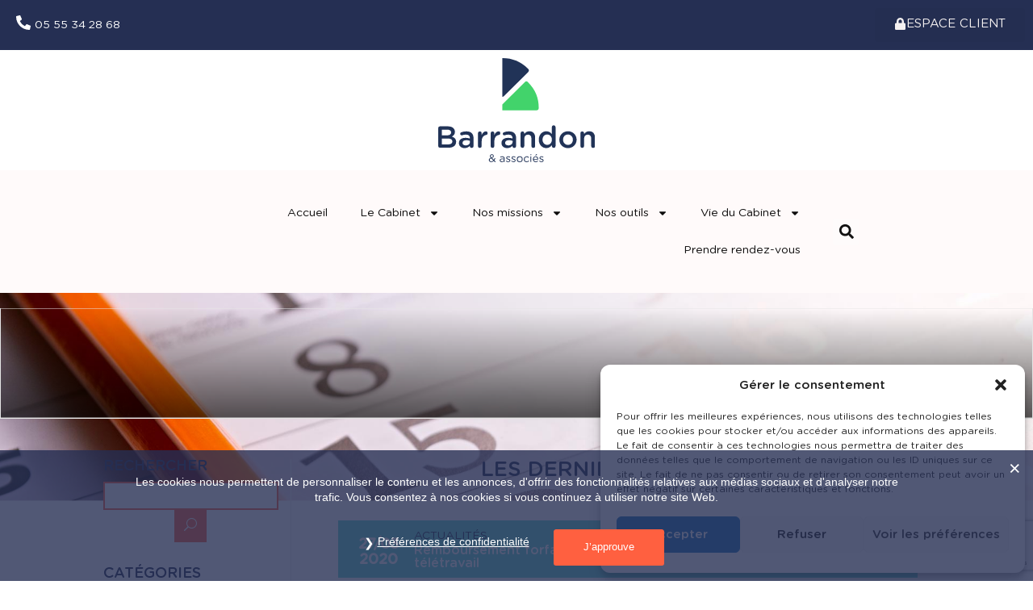

--- FILE ---
content_type: text/html; charset=utf-8
request_url: https://www.google.com/recaptcha/api2/anchor?ar=1&k=6LcNf9wUAAAAALZKatB2EahVWR0sd3XS-zIdaG0z&co=aHR0cHM6Ly93d3cuYmFycmFuZG9uLmZyOjQ0Mw..&hl=en&v=PoyoqOPhxBO7pBk68S4YbpHZ&size=invisible&anchor-ms=20000&execute-ms=30000&cb=aw33th5vl2x1
body_size: 48595
content:
<!DOCTYPE HTML><html dir="ltr" lang="en"><head><meta http-equiv="Content-Type" content="text/html; charset=UTF-8">
<meta http-equiv="X-UA-Compatible" content="IE=edge">
<title>reCAPTCHA</title>
<style type="text/css">
/* cyrillic-ext */
@font-face {
  font-family: 'Roboto';
  font-style: normal;
  font-weight: 400;
  font-stretch: 100%;
  src: url(//fonts.gstatic.com/s/roboto/v48/KFO7CnqEu92Fr1ME7kSn66aGLdTylUAMa3GUBHMdazTgWw.woff2) format('woff2');
  unicode-range: U+0460-052F, U+1C80-1C8A, U+20B4, U+2DE0-2DFF, U+A640-A69F, U+FE2E-FE2F;
}
/* cyrillic */
@font-face {
  font-family: 'Roboto';
  font-style: normal;
  font-weight: 400;
  font-stretch: 100%;
  src: url(//fonts.gstatic.com/s/roboto/v48/KFO7CnqEu92Fr1ME7kSn66aGLdTylUAMa3iUBHMdazTgWw.woff2) format('woff2');
  unicode-range: U+0301, U+0400-045F, U+0490-0491, U+04B0-04B1, U+2116;
}
/* greek-ext */
@font-face {
  font-family: 'Roboto';
  font-style: normal;
  font-weight: 400;
  font-stretch: 100%;
  src: url(//fonts.gstatic.com/s/roboto/v48/KFO7CnqEu92Fr1ME7kSn66aGLdTylUAMa3CUBHMdazTgWw.woff2) format('woff2');
  unicode-range: U+1F00-1FFF;
}
/* greek */
@font-face {
  font-family: 'Roboto';
  font-style: normal;
  font-weight: 400;
  font-stretch: 100%;
  src: url(//fonts.gstatic.com/s/roboto/v48/KFO7CnqEu92Fr1ME7kSn66aGLdTylUAMa3-UBHMdazTgWw.woff2) format('woff2');
  unicode-range: U+0370-0377, U+037A-037F, U+0384-038A, U+038C, U+038E-03A1, U+03A3-03FF;
}
/* math */
@font-face {
  font-family: 'Roboto';
  font-style: normal;
  font-weight: 400;
  font-stretch: 100%;
  src: url(//fonts.gstatic.com/s/roboto/v48/KFO7CnqEu92Fr1ME7kSn66aGLdTylUAMawCUBHMdazTgWw.woff2) format('woff2');
  unicode-range: U+0302-0303, U+0305, U+0307-0308, U+0310, U+0312, U+0315, U+031A, U+0326-0327, U+032C, U+032F-0330, U+0332-0333, U+0338, U+033A, U+0346, U+034D, U+0391-03A1, U+03A3-03A9, U+03B1-03C9, U+03D1, U+03D5-03D6, U+03F0-03F1, U+03F4-03F5, U+2016-2017, U+2034-2038, U+203C, U+2040, U+2043, U+2047, U+2050, U+2057, U+205F, U+2070-2071, U+2074-208E, U+2090-209C, U+20D0-20DC, U+20E1, U+20E5-20EF, U+2100-2112, U+2114-2115, U+2117-2121, U+2123-214F, U+2190, U+2192, U+2194-21AE, U+21B0-21E5, U+21F1-21F2, U+21F4-2211, U+2213-2214, U+2216-22FF, U+2308-230B, U+2310, U+2319, U+231C-2321, U+2336-237A, U+237C, U+2395, U+239B-23B7, U+23D0, U+23DC-23E1, U+2474-2475, U+25AF, U+25B3, U+25B7, U+25BD, U+25C1, U+25CA, U+25CC, U+25FB, U+266D-266F, U+27C0-27FF, U+2900-2AFF, U+2B0E-2B11, U+2B30-2B4C, U+2BFE, U+3030, U+FF5B, U+FF5D, U+1D400-1D7FF, U+1EE00-1EEFF;
}
/* symbols */
@font-face {
  font-family: 'Roboto';
  font-style: normal;
  font-weight: 400;
  font-stretch: 100%;
  src: url(//fonts.gstatic.com/s/roboto/v48/KFO7CnqEu92Fr1ME7kSn66aGLdTylUAMaxKUBHMdazTgWw.woff2) format('woff2');
  unicode-range: U+0001-000C, U+000E-001F, U+007F-009F, U+20DD-20E0, U+20E2-20E4, U+2150-218F, U+2190, U+2192, U+2194-2199, U+21AF, U+21E6-21F0, U+21F3, U+2218-2219, U+2299, U+22C4-22C6, U+2300-243F, U+2440-244A, U+2460-24FF, U+25A0-27BF, U+2800-28FF, U+2921-2922, U+2981, U+29BF, U+29EB, U+2B00-2BFF, U+4DC0-4DFF, U+FFF9-FFFB, U+10140-1018E, U+10190-1019C, U+101A0, U+101D0-101FD, U+102E0-102FB, U+10E60-10E7E, U+1D2C0-1D2D3, U+1D2E0-1D37F, U+1F000-1F0FF, U+1F100-1F1AD, U+1F1E6-1F1FF, U+1F30D-1F30F, U+1F315, U+1F31C, U+1F31E, U+1F320-1F32C, U+1F336, U+1F378, U+1F37D, U+1F382, U+1F393-1F39F, U+1F3A7-1F3A8, U+1F3AC-1F3AF, U+1F3C2, U+1F3C4-1F3C6, U+1F3CA-1F3CE, U+1F3D4-1F3E0, U+1F3ED, U+1F3F1-1F3F3, U+1F3F5-1F3F7, U+1F408, U+1F415, U+1F41F, U+1F426, U+1F43F, U+1F441-1F442, U+1F444, U+1F446-1F449, U+1F44C-1F44E, U+1F453, U+1F46A, U+1F47D, U+1F4A3, U+1F4B0, U+1F4B3, U+1F4B9, U+1F4BB, U+1F4BF, U+1F4C8-1F4CB, U+1F4D6, U+1F4DA, U+1F4DF, U+1F4E3-1F4E6, U+1F4EA-1F4ED, U+1F4F7, U+1F4F9-1F4FB, U+1F4FD-1F4FE, U+1F503, U+1F507-1F50B, U+1F50D, U+1F512-1F513, U+1F53E-1F54A, U+1F54F-1F5FA, U+1F610, U+1F650-1F67F, U+1F687, U+1F68D, U+1F691, U+1F694, U+1F698, U+1F6AD, U+1F6B2, U+1F6B9-1F6BA, U+1F6BC, U+1F6C6-1F6CF, U+1F6D3-1F6D7, U+1F6E0-1F6EA, U+1F6F0-1F6F3, U+1F6F7-1F6FC, U+1F700-1F7FF, U+1F800-1F80B, U+1F810-1F847, U+1F850-1F859, U+1F860-1F887, U+1F890-1F8AD, U+1F8B0-1F8BB, U+1F8C0-1F8C1, U+1F900-1F90B, U+1F93B, U+1F946, U+1F984, U+1F996, U+1F9E9, U+1FA00-1FA6F, U+1FA70-1FA7C, U+1FA80-1FA89, U+1FA8F-1FAC6, U+1FACE-1FADC, U+1FADF-1FAE9, U+1FAF0-1FAF8, U+1FB00-1FBFF;
}
/* vietnamese */
@font-face {
  font-family: 'Roboto';
  font-style: normal;
  font-weight: 400;
  font-stretch: 100%;
  src: url(//fonts.gstatic.com/s/roboto/v48/KFO7CnqEu92Fr1ME7kSn66aGLdTylUAMa3OUBHMdazTgWw.woff2) format('woff2');
  unicode-range: U+0102-0103, U+0110-0111, U+0128-0129, U+0168-0169, U+01A0-01A1, U+01AF-01B0, U+0300-0301, U+0303-0304, U+0308-0309, U+0323, U+0329, U+1EA0-1EF9, U+20AB;
}
/* latin-ext */
@font-face {
  font-family: 'Roboto';
  font-style: normal;
  font-weight: 400;
  font-stretch: 100%;
  src: url(//fonts.gstatic.com/s/roboto/v48/KFO7CnqEu92Fr1ME7kSn66aGLdTylUAMa3KUBHMdazTgWw.woff2) format('woff2');
  unicode-range: U+0100-02BA, U+02BD-02C5, U+02C7-02CC, U+02CE-02D7, U+02DD-02FF, U+0304, U+0308, U+0329, U+1D00-1DBF, U+1E00-1E9F, U+1EF2-1EFF, U+2020, U+20A0-20AB, U+20AD-20C0, U+2113, U+2C60-2C7F, U+A720-A7FF;
}
/* latin */
@font-face {
  font-family: 'Roboto';
  font-style: normal;
  font-weight: 400;
  font-stretch: 100%;
  src: url(//fonts.gstatic.com/s/roboto/v48/KFO7CnqEu92Fr1ME7kSn66aGLdTylUAMa3yUBHMdazQ.woff2) format('woff2');
  unicode-range: U+0000-00FF, U+0131, U+0152-0153, U+02BB-02BC, U+02C6, U+02DA, U+02DC, U+0304, U+0308, U+0329, U+2000-206F, U+20AC, U+2122, U+2191, U+2193, U+2212, U+2215, U+FEFF, U+FFFD;
}
/* cyrillic-ext */
@font-face {
  font-family: 'Roboto';
  font-style: normal;
  font-weight: 500;
  font-stretch: 100%;
  src: url(//fonts.gstatic.com/s/roboto/v48/KFO7CnqEu92Fr1ME7kSn66aGLdTylUAMa3GUBHMdazTgWw.woff2) format('woff2');
  unicode-range: U+0460-052F, U+1C80-1C8A, U+20B4, U+2DE0-2DFF, U+A640-A69F, U+FE2E-FE2F;
}
/* cyrillic */
@font-face {
  font-family: 'Roboto';
  font-style: normal;
  font-weight: 500;
  font-stretch: 100%;
  src: url(//fonts.gstatic.com/s/roboto/v48/KFO7CnqEu92Fr1ME7kSn66aGLdTylUAMa3iUBHMdazTgWw.woff2) format('woff2');
  unicode-range: U+0301, U+0400-045F, U+0490-0491, U+04B0-04B1, U+2116;
}
/* greek-ext */
@font-face {
  font-family: 'Roboto';
  font-style: normal;
  font-weight: 500;
  font-stretch: 100%;
  src: url(//fonts.gstatic.com/s/roboto/v48/KFO7CnqEu92Fr1ME7kSn66aGLdTylUAMa3CUBHMdazTgWw.woff2) format('woff2');
  unicode-range: U+1F00-1FFF;
}
/* greek */
@font-face {
  font-family: 'Roboto';
  font-style: normal;
  font-weight: 500;
  font-stretch: 100%;
  src: url(//fonts.gstatic.com/s/roboto/v48/KFO7CnqEu92Fr1ME7kSn66aGLdTylUAMa3-UBHMdazTgWw.woff2) format('woff2');
  unicode-range: U+0370-0377, U+037A-037F, U+0384-038A, U+038C, U+038E-03A1, U+03A3-03FF;
}
/* math */
@font-face {
  font-family: 'Roboto';
  font-style: normal;
  font-weight: 500;
  font-stretch: 100%;
  src: url(//fonts.gstatic.com/s/roboto/v48/KFO7CnqEu92Fr1ME7kSn66aGLdTylUAMawCUBHMdazTgWw.woff2) format('woff2');
  unicode-range: U+0302-0303, U+0305, U+0307-0308, U+0310, U+0312, U+0315, U+031A, U+0326-0327, U+032C, U+032F-0330, U+0332-0333, U+0338, U+033A, U+0346, U+034D, U+0391-03A1, U+03A3-03A9, U+03B1-03C9, U+03D1, U+03D5-03D6, U+03F0-03F1, U+03F4-03F5, U+2016-2017, U+2034-2038, U+203C, U+2040, U+2043, U+2047, U+2050, U+2057, U+205F, U+2070-2071, U+2074-208E, U+2090-209C, U+20D0-20DC, U+20E1, U+20E5-20EF, U+2100-2112, U+2114-2115, U+2117-2121, U+2123-214F, U+2190, U+2192, U+2194-21AE, U+21B0-21E5, U+21F1-21F2, U+21F4-2211, U+2213-2214, U+2216-22FF, U+2308-230B, U+2310, U+2319, U+231C-2321, U+2336-237A, U+237C, U+2395, U+239B-23B7, U+23D0, U+23DC-23E1, U+2474-2475, U+25AF, U+25B3, U+25B7, U+25BD, U+25C1, U+25CA, U+25CC, U+25FB, U+266D-266F, U+27C0-27FF, U+2900-2AFF, U+2B0E-2B11, U+2B30-2B4C, U+2BFE, U+3030, U+FF5B, U+FF5D, U+1D400-1D7FF, U+1EE00-1EEFF;
}
/* symbols */
@font-face {
  font-family: 'Roboto';
  font-style: normal;
  font-weight: 500;
  font-stretch: 100%;
  src: url(//fonts.gstatic.com/s/roboto/v48/KFO7CnqEu92Fr1ME7kSn66aGLdTylUAMaxKUBHMdazTgWw.woff2) format('woff2');
  unicode-range: U+0001-000C, U+000E-001F, U+007F-009F, U+20DD-20E0, U+20E2-20E4, U+2150-218F, U+2190, U+2192, U+2194-2199, U+21AF, U+21E6-21F0, U+21F3, U+2218-2219, U+2299, U+22C4-22C6, U+2300-243F, U+2440-244A, U+2460-24FF, U+25A0-27BF, U+2800-28FF, U+2921-2922, U+2981, U+29BF, U+29EB, U+2B00-2BFF, U+4DC0-4DFF, U+FFF9-FFFB, U+10140-1018E, U+10190-1019C, U+101A0, U+101D0-101FD, U+102E0-102FB, U+10E60-10E7E, U+1D2C0-1D2D3, U+1D2E0-1D37F, U+1F000-1F0FF, U+1F100-1F1AD, U+1F1E6-1F1FF, U+1F30D-1F30F, U+1F315, U+1F31C, U+1F31E, U+1F320-1F32C, U+1F336, U+1F378, U+1F37D, U+1F382, U+1F393-1F39F, U+1F3A7-1F3A8, U+1F3AC-1F3AF, U+1F3C2, U+1F3C4-1F3C6, U+1F3CA-1F3CE, U+1F3D4-1F3E0, U+1F3ED, U+1F3F1-1F3F3, U+1F3F5-1F3F7, U+1F408, U+1F415, U+1F41F, U+1F426, U+1F43F, U+1F441-1F442, U+1F444, U+1F446-1F449, U+1F44C-1F44E, U+1F453, U+1F46A, U+1F47D, U+1F4A3, U+1F4B0, U+1F4B3, U+1F4B9, U+1F4BB, U+1F4BF, U+1F4C8-1F4CB, U+1F4D6, U+1F4DA, U+1F4DF, U+1F4E3-1F4E6, U+1F4EA-1F4ED, U+1F4F7, U+1F4F9-1F4FB, U+1F4FD-1F4FE, U+1F503, U+1F507-1F50B, U+1F50D, U+1F512-1F513, U+1F53E-1F54A, U+1F54F-1F5FA, U+1F610, U+1F650-1F67F, U+1F687, U+1F68D, U+1F691, U+1F694, U+1F698, U+1F6AD, U+1F6B2, U+1F6B9-1F6BA, U+1F6BC, U+1F6C6-1F6CF, U+1F6D3-1F6D7, U+1F6E0-1F6EA, U+1F6F0-1F6F3, U+1F6F7-1F6FC, U+1F700-1F7FF, U+1F800-1F80B, U+1F810-1F847, U+1F850-1F859, U+1F860-1F887, U+1F890-1F8AD, U+1F8B0-1F8BB, U+1F8C0-1F8C1, U+1F900-1F90B, U+1F93B, U+1F946, U+1F984, U+1F996, U+1F9E9, U+1FA00-1FA6F, U+1FA70-1FA7C, U+1FA80-1FA89, U+1FA8F-1FAC6, U+1FACE-1FADC, U+1FADF-1FAE9, U+1FAF0-1FAF8, U+1FB00-1FBFF;
}
/* vietnamese */
@font-face {
  font-family: 'Roboto';
  font-style: normal;
  font-weight: 500;
  font-stretch: 100%;
  src: url(//fonts.gstatic.com/s/roboto/v48/KFO7CnqEu92Fr1ME7kSn66aGLdTylUAMa3OUBHMdazTgWw.woff2) format('woff2');
  unicode-range: U+0102-0103, U+0110-0111, U+0128-0129, U+0168-0169, U+01A0-01A1, U+01AF-01B0, U+0300-0301, U+0303-0304, U+0308-0309, U+0323, U+0329, U+1EA0-1EF9, U+20AB;
}
/* latin-ext */
@font-face {
  font-family: 'Roboto';
  font-style: normal;
  font-weight: 500;
  font-stretch: 100%;
  src: url(//fonts.gstatic.com/s/roboto/v48/KFO7CnqEu92Fr1ME7kSn66aGLdTylUAMa3KUBHMdazTgWw.woff2) format('woff2');
  unicode-range: U+0100-02BA, U+02BD-02C5, U+02C7-02CC, U+02CE-02D7, U+02DD-02FF, U+0304, U+0308, U+0329, U+1D00-1DBF, U+1E00-1E9F, U+1EF2-1EFF, U+2020, U+20A0-20AB, U+20AD-20C0, U+2113, U+2C60-2C7F, U+A720-A7FF;
}
/* latin */
@font-face {
  font-family: 'Roboto';
  font-style: normal;
  font-weight: 500;
  font-stretch: 100%;
  src: url(//fonts.gstatic.com/s/roboto/v48/KFO7CnqEu92Fr1ME7kSn66aGLdTylUAMa3yUBHMdazQ.woff2) format('woff2');
  unicode-range: U+0000-00FF, U+0131, U+0152-0153, U+02BB-02BC, U+02C6, U+02DA, U+02DC, U+0304, U+0308, U+0329, U+2000-206F, U+20AC, U+2122, U+2191, U+2193, U+2212, U+2215, U+FEFF, U+FFFD;
}
/* cyrillic-ext */
@font-face {
  font-family: 'Roboto';
  font-style: normal;
  font-weight: 900;
  font-stretch: 100%;
  src: url(//fonts.gstatic.com/s/roboto/v48/KFO7CnqEu92Fr1ME7kSn66aGLdTylUAMa3GUBHMdazTgWw.woff2) format('woff2');
  unicode-range: U+0460-052F, U+1C80-1C8A, U+20B4, U+2DE0-2DFF, U+A640-A69F, U+FE2E-FE2F;
}
/* cyrillic */
@font-face {
  font-family: 'Roboto';
  font-style: normal;
  font-weight: 900;
  font-stretch: 100%;
  src: url(//fonts.gstatic.com/s/roboto/v48/KFO7CnqEu92Fr1ME7kSn66aGLdTylUAMa3iUBHMdazTgWw.woff2) format('woff2');
  unicode-range: U+0301, U+0400-045F, U+0490-0491, U+04B0-04B1, U+2116;
}
/* greek-ext */
@font-face {
  font-family: 'Roboto';
  font-style: normal;
  font-weight: 900;
  font-stretch: 100%;
  src: url(//fonts.gstatic.com/s/roboto/v48/KFO7CnqEu92Fr1ME7kSn66aGLdTylUAMa3CUBHMdazTgWw.woff2) format('woff2');
  unicode-range: U+1F00-1FFF;
}
/* greek */
@font-face {
  font-family: 'Roboto';
  font-style: normal;
  font-weight: 900;
  font-stretch: 100%;
  src: url(//fonts.gstatic.com/s/roboto/v48/KFO7CnqEu92Fr1ME7kSn66aGLdTylUAMa3-UBHMdazTgWw.woff2) format('woff2');
  unicode-range: U+0370-0377, U+037A-037F, U+0384-038A, U+038C, U+038E-03A1, U+03A3-03FF;
}
/* math */
@font-face {
  font-family: 'Roboto';
  font-style: normal;
  font-weight: 900;
  font-stretch: 100%;
  src: url(//fonts.gstatic.com/s/roboto/v48/KFO7CnqEu92Fr1ME7kSn66aGLdTylUAMawCUBHMdazTgWw.woff2) format('woff2');
  unicode-range: U+0302-0303, U+0305, U+0307-0308, U+0310, U+0312, U+0315, U+031A, U+0326-0327, U+032C, U+032F-0330, U+0332-0333, U+0338, U+033A, U+0346, U+034D, U+0391-03A1, U+03A3-03A9, U+03B1-03C9, U+03D1, U+03D5-03D6, U+03F0-03F1, U+03F4-03F5, U+2016-2017, U+2034-2038, U+203C, U+2040, U+2043, U+2047, U+2050, U+2057, U+205F, U+2070-2071, U+2074-208E, U+2090-209C, U+20D0-20DC, U+20E1, U+20E5-20EF, U+2100-2112, U+2114-2115, U+2117-2121, U+2123-214F, U+2190, U+2192, U+2194-21AE, U+21B0-21E5, U+21F1-21F2, U+21F4-2211, U+2213-2214, U+2216-22FF, U+2308-230B, U+2310, U+2319, U+231C-2321, U+2336-237A, U+237C, U+2395, U+239B-23B7, U+23D0, U+23DC-23E1, U+2474-2475, U+25AF, U+25B3, U+25B7, U+25BD, U+25C1, U+25CA, U+25CC, U+25FB, U+266D-266F, U+27C0-27FF, U+2900-2AFF, U+2B0E-2B11, U+2B30-2B4C, U+2BFE, U+3030, U+FF5B, U+FF5D, U+1D400-1D7FF, U+1EE00-1EEFF;
}
/* symbols */
@font-face {
  font-family: 'Roboto';
  font-style: normal;
  font-weight: 900;
  font-stretch: 100%;
  src: url(//fonts.gstatic.com/s/roboto/v48/KFO7CnqEu92Fr1ME7kSn66aGLdTylUAMaxKUBHMdazTgWw.woff2) format('woff2');
  unicode-range: U+0001-000C, U+000E-001F, U+007F-009F, U+20DD-20E0, U+20E2-20E4, U+2150-218F, U+2190, U+2192, U+2194-2199, U+21AF, U+21E6-21F0, U+21F3, U+2218-2219, U+2299, U+22C4-22C6, U+2300-243F, U+2440-244A, U+2460-24FF, U+25A0-27BF, U+2800-28FF, U+2921-2922, U+2981, U+29BF, U+29EB, U+2B00-2BFF, U+4DC0-4DFF, U+FFF9-FFFB, U+10140-1018E, U+10190-1019C, U+101A0, U+101D0-101FD, U+102E0-102FB, U+10E60-10E7E, U+1D2C0-1D2D3, U+1D2E0-1D37F, U+1F000-1F0FF, U+1F100-1F1AD, U+1F1E6-1F1FF, U+1F30D-1F30F, U+1F315, U+1F31C, U+1F31E, U+1F320-1F32C, U+1F336, U+1F378, U+1F37D, U+1F382, U+1F393-1F39F, U+1F3A7-1F3A8, U+1F3AC-1F3AF, U+1F3C2, U+1F3C4-1F3C6, U+1F3CA-1F3CE, U+1F3D4-1F3E0, U+1F3ED, U+1F3F1-1F3F3, U+1F3F5-1F3F7, U+1F408, U+1F415, U+1F41F, U+1F426, U+1F43F, U+1F441-1F442, U+1F444, U+1F446-1F449, U+1F44C-1F44E, U+1F453, U+1F46A, U+1F47D, U+1F4A3, U+1F4B0, U+1F4B3, U+1F4B9, U+1F4BB, U+1F4BF, U+1F4C8-1F4CB, U+1F4D6, U+1F4DA, U+1F4DF, U+1F4E3-1F4E6, U+1F4EA-1F4ED, U+1F4F7, U+1F4F9-1F4FB, U+1F4FD-1F4FE, U+1F503, U+1F507-1F50B, U+1F50D, U+1F512-1F513, U+1F53E-1F54A, U+1F54F-1F5FA, U+1F610, U+1F650-1F67F, U+1F687, U+1F68D, U+1F691, U+1F694, U+1F698, U+1F6AD, U+1F6B2, U+1F6B9-1F6BA, U+1F6BC, U+1F6C6-1F6CF, U+1F6D3-1F6D7, U+1F6E0-1F6EA, U+1F6F0-1F6F3, U+1F6F7-1F6FC, U+1F700-1F7FF, U+1F800-1F80B, U+1F810-1F847, U+1F850-1F859, U+1F860-1F887, U+1F890-1F8AD, U+1F8B0-1F8BB, U+1F8C0-1F8C1, U+1F900-1F90B, U+1F93B, U+1F946, U+1F984, U+1F996, U+1F9E9, U+1FA00-1FA6F, U+1FA70-1FA7C, U+1FA80-1FA89, U+1FA8F-1FAC6, U+1FACE-1FADC, U+1FADF-1FAE9, U+1FAF0-1FAF8, U+1FB00-1FBFF;
}
/* vietnamese */
@font-face {
  font-family: 'Roboto';
  font-style: normal;
  font-weight: 900;
  font-stretch: 100%;
  src: url(//fonts.gstatic.com/s/roboto/v48/KFO7CnqEu92Fr1ME7kSn66aGLdTylUAMa3OUBHMdazTgWw.woff2) format('woff2');
  unicode-range: U+0102-0103, U+0110-0111, U+0128-0129, U+0168-0169, U+01A0-01A1, U+01AF-01B0, U+0300-0301, U+0303-0304, U+0308-0309, U+0323, U+0329, U+1EA0-1EF9, U+20AB;
}
/* latin-ext */
@font-face {
  font-family: 'Roboto';
  font-style: normal;
  font-weight: 900;
  font-stretch: 100%;
  src: url(//fonts.gstatic.com/s/roboto/v48/KFO7CnqEu92Fr1ME7kSn66aGLdTylUAMa3KUBHMdazTgWw.woff2) format('woff2');
  unicode-range: U+0100-02BA, U+02BD-02C5, U+02C7-02CC, U+02CE-02D7, U+02DD-02FF, U+0304, U+0308, U+0329, U+1D00-1DBF, U+1E00-1E9F, U+1EF2-1EFF, U+2020, U+20A0-20AB, U+20AD-20C0, U+2113, U+2C60-2C7F, U+A720-A7FF;
}
/* latin */
@font-face {
  font-family: 'Roboto';
  font-style: normal;
  font-weight: 900;
  font-stretch: 100%;
  src: url(//fonts.gstatic.com/s/roboto/v48/KFO7CnqEu92Fr1ME7kSn66aGLdTylUAMa3yUBHMdazQ.woff2) format('woff2');
  unicode-range: U+0000-00FF, U+0131, U+0152-0153, U+02BB-02BC, U+02C6, U+02DA, U+02DC, U+0304, U+0308, U+0329, U+2000-206F, U+20AC, U+2122, U+2191, U+2193, U+2212, U+2215, U+FEFF, U+FFFD;
}

</style>
<link rel="stylesheet" type="text/css" href="https://www.gstatic.com/recaptcha/releases/PoyoqOPhxBO7pBk68S4YbpHZ/styles__ltr.css">
<script nonce="Rb0Z6DpDV8Nd0_0hzpCOMA" type="text/javascript">window['__recaptcha_api'] = 'https://www.google.com/recaptcha/api2/';</script>
<script type="text/javascript" src="https://www.gstatic.com/recaptcha/releases/PoyoqOPhxBO7pBk68S4YbpHZ/recaptcha__en.js" nonce="Rb0Z6DpDV8Nd0_0hzpCOMA">
      
    </script></head>
<body><div id="rc-anchor-alert" class="rc-anchor-alert"></div>
<input type="hidden" id="recaptcha-token" value="[base64]">
<script type="text/javascript" nonce="Rb0Z6DpDV8Nd0_0hzpCOMA">
      recaptcha.anchor.Main.init("[\x22ainput\x22,[\x22bgdata\x22,\x22\x22,\[base64]/[base64]/[base64]/ZyhXLGgpOnEoW04sMjEsbF0sVywwKSxoKSxmYWxzZSxmYWxzZSl9Y2F0Y2goayl7RygzNTgsVyk/[base64]/[base64]/[base64]/[base64]/[base64]/[base64]/[base64]/bmV3IEJbT10oRFswXSk6dz09Mj9uZXcgQltPXShEWzBdLERbMV0pOnc9PTM/bmV3IEJbT10oRFswXSxEWzFdLERbMl0pOnc9PTQ/[base64]/[base64]/[base64]/[base64]/[base64]\\u003d\x22,\[base64]\\u003d\\u003d\x22,\x22K8ONZiwwWwXDk8KOwrXCgn/CtsOLw4ZROMKQPMKswrQ9w63DisKmfMKXw6srw40Gw5h3SGTDri5uwo4Aw6sLwq/DusOqFcO8wpHDqyQ9w6AHUsOiTF/Cmw1Gw5wJOEtQw7/[base64]/CpMOWbybDlQPCh1syZsOgw4vCi8KUBgRqwos7wr/CpQkVYU7CgQcFwo9Ywol5eH4FKcO+wo7Ct8KJwpNww6rDtcKCEQnCocOtwq1WwoTCn1/Ch8OfFinCt8Kvw7Nqw5ICwprCvsKgwp8Vw4jCml3DqMOQwrNxOD/CjsKFb0vDkkA/WkPCqMO6EsKGWsOtw61rGsKWw7hmW2dEJTLCoTwCABhmw5dCXGkRTDQNOno1w6QIw68BwrEgwqrCsBUyw5Ytw5JjX8OBw7kHEsKXD8OCw455w4lRe1p+wqZwAMK1w5R6w7XDkmV+w61bRsKocj99woDCvsOSacOFwqwvBBoLHcK9LV/DoA9jwrrDosOWKXjCrgrCp8ObPsKOSMKpfsOSwpjCjVo5wrsQwo7DoG7CksODAcO2wpzDv8Olw4IGwpBcw5ozPB3CosK6AMKqD8ODZ0TDnVfDnMKRw5HDv1c7wolRw7XDjcO+wqZywoXCpMKMVsKRQcKvAMK/UH3DlE1nwobDvF9RWQzCgcO2Vlx3IMOPFsKWw7FhfU/DjcKiHcOZbDnDqXHCl8Kdw5TCqnhxwrIYwoFQw5bDtjPCpMKXHQ4qwowgwrzDm8KSwpLCkcOowohwwrDDgsKkw43Dk8KmwpPDpgHCh3J0OzgOwrvDg8OLw7kcUFQvZgbDjAMwJcK/w6csw4TDksK4w7nDucOyw6w3w5cPK8ORwpEWw6xvPcOkwp3ChGfCmcOTw63DtsOPL8KhbMOfwrNXPsOHecOzT3XCqMKsw7XDrBXCmsKOwoMywq/[base64]/Cl3QBwoHCjMKhwonChBzDlMK8w4bDh8OIwpFxwqFjMMKswr7DscKLFsOJDsOYwo3CocO0HlvCjiPDtnrClcOjw4t7KGBGLcOHwqwvHsOCwq3Dl8ODZi3DpMOjZcO5wpLCgMKwdMKMHBogAA3Cp8OnfcKVU1gIw53Coh81FcOZMztuwrvDicOue33DkMKRwopAN8K/R8OFwq0Uw5NPbcOmw7dDDDxtRzhYUnLCtsKoIsKsFn/[base64]/wqDDmsO7dsOnTMK7wrHCvMK1wr7Dvi9/w6HCt8KNbsKVYcKER8K3LE3Cn0DDrcOPTcKXQAY6wqtZwp7CimTDmW8xKMK4DFDCmHQNw7swO1XDkRHCnWPCuUnDjsOuw5/[base64]/ClxJ3csOsw4skwr5Mw4dlSsKWKcK+XMKxU8K5wqUPw6Ydw5ASecOdIsKiIMOSw4PCn8KIwpbCoxZpw4zCrV4UOcKzZMKcZcORUMKvFWlAS8OlwpHDl8O/w4PDgsK8Jy0VasK0eSB0w7rDucOywrTCoMKaWsOXGhoLUyIQYH1xV8OcV8ONwofCgMKOwoMJw4vDqMOww5Vme8OpbcORLsOUw5c8w6HCmcOBwqHDssOMwqUYHWfCvU7Dn8O9d3vCn8KVw5/[base64]/DlWYFMSbDqk0NUhfDksOoJ8Omw6g/w7Emw5IwRghZI0vCgcK8w7zCklpxw4LDqCHDkx/Dl8Kyw7k9DVcCdcK9w6bCgsKtbMOkw7ROwps1w6h0NMKVwp9Xw7ILwoNqJMOFODRfZsKCw7wDwr3DncOUwpA+w6jDoSrDlDDCkcOhIlNNL8OmNsK0Eg8ww6Nvwqtzw5UywrwMw7nCsG7DpMO/KcKcw7Jjw4nCoMKdLMKIwqTDsD9nDCTDhyrCpsK/JcK3H8O0Extrw7Ezw7jDjG4CwoLDmEFOT8K/[base64]/w7jCuMKowpI9VcOtYHhDCyrCnTo2w750fHdSw67CqsKIw7jCsnUVw4LDucOtdjzCtcO8w6jCusK9wpTCt1LDmsKwTMOLMcKVwpDCkMKSw43Cu8KOw6/CqsK7wpxLYCgAwq3DmUHCiwZFb8KqUsKawpjCm8Ogw6Y0woDCs8KTw54JYiVUSwZvwrxqw6bDl8KeUsKGI1DCscK1wqXChMODLcO6Q8KcBcKsZ8K6UC7DpyDCix7DlV/CvsOVMQ7DpkPDkcKvw6Uwwo/DsSNGwrbDlsO1TMKpS29Bc1MJw4w4b8KPwoTCkX1RAMOUwodywqp/Ni3CtQBKbVxmBxfCjSZBRiHCgHPDhlpZw6HCjVV7w77CncK/[base64]/CmcO5w5UDcsKgw4k7w4PDjAp5RsOjJXHDhsOrTFfDv23CqwXCqcOowqnDusK1SiDDk8O9HxFGwrA+KRJNw5M/[base64]/fhsiclXDix/[base64]/wr/DmsKmMSUUwoDCusOUw4/CnVnCpUEgeitKPMKIWsOcM8O7bcOtwrcUwr7Ct8OdF8KnXC3DoDMfwp4XVcKcwq7Dl8K/wqUSwpV+DlDCqiTDnj/Dnm7DmyMXwoMvIWMuFlk6w4szesKTworDtmnDqcO1SkrDjC3CgSfChVVwTmQ5TRUuw7c4J8K7ccKhw6IBdG3Cj8O8w7nDqxfCiMKPbR1zIQ/DjcKpwrg/[base64]/DmMKNGS1Bw5MVXRVCH8OaKsKoM2DDmB4mRWPCmFhmw6JyM0fDssOdKsOrwrnCnWnCj8OLw53CvMKsCwg1wr7Ch8KDwqp8wqRPBsKXNcOQSsOgw5JawrHDpFnCm8OXBhjClTvCp8K1RF/Dm8OLb8Ogw5zCucOCwpoCwoxQaF7DucOBCn4YwprCvFfDrQHDhggBDzQMwpDDvEdncm3DlVHDlcOyfyxYw6xFTigcLsKtZcOOBUTCp0fDgMOZw7wBwrkHbk5WwrskwqbCqF7Cq08/QMOSBXxiwpRCS8OaNsOBw43DqxBUw7dnw7/CqXDCtFfDrsOcF1jDqxrCqDNvw6w1fQHDr8KMwp8CHMOLwrnDulnCsRTCpDhpe8O5K8OlbcOlLgwAVHNuwocKwp3Ct1EtFsKPw6zCscK2w4cIWMO+J8OWw5Mcw4wcDcKGwqPDsD7DpiDDt8OdShPCmMKqKsK/wrDCjk0YP1HDtzLChMOhw6RQHMO1H8Kawr82w4J7L37Cr8OmI8KvAwYJw7bDhg1hw6J9el7Crypvw7pEwr1Rw4krb2fChArCkcKow7PCosO9wr3Ctl7CmsOHwqpvw6ldw7ItfsKcZ8O3Y8KXfg7CisOWw7DDkADCrcKAw5oXw4/CpFLDgsKPw6bDncOAwoLCvMOGbcKKDMO9Zkcmwr4Uw4YwJXvCk3TCqELCpcOBw7ABecOIe0s4wqMcCcOlDi4/[base64]/CsMKZwrPCrj0+w7zDksOXdgHCt8Ocw63CisO0ZxUGw5PCiVE+ZHxWw5fDgcODw5LCl2FiNHrDrTrDkcKXWsKaQk5Fw4nDvMKgLcKRwol+w69Yw6nDi2LCrGUBHSLDh8KmWcK8w4ZgworDtiPDhWcHwpHCh1TCusKJP1A/RVF6MRvDi0Fbw6nClFLDt8O7w7/DlxbDh8OLf8KJwpjCtMOMO8OSMCbDuywcTcOuRmfDjMOrTsKJIMK3w4TDncKIwpMKw4bCqWXCgRRVJnBOUWXDgUvDjcOFX8OSw4/CsMK/w7/[base64]/CsMKYw59hd8Kxw4x4w7DDuwx6w6lfY3hmcsOrwqRVwoLCm8Kiw5JGW8KIIsKEVcKPYXpvw5JUw4nDicKewqjCp3rCtRpgfWAxw4LCkBEMw5FsDcKEw7JRTMOTFRJaeX4OYsK9w6DCqH4FKsK1wqt+SMOyUcKZw4rDt2Uzw53CnsKkwo1Iw7FHWsOFwrzClRbCj8K1wo/[base64]/DpMOlw6BwwqDCjx3CghthwrjCkcKEwrPChBAtw5HCuXDClcOgccKSw5TDq8Kjwo3Dvn0PwoRowrPCqcODGsKdwqvCvD4uADdzUsKVwqBNWAk9woZccMKOw67Cp8OXAgrDicKeXsK/dcKhMksAwo3CkcKwUGvCqcKHMWXCkMKXOcK3wrMiYiPCm8KmwpHDs8OnW8K/[base64]/CrsO/d8OqwrUdw5HDnhRTw5dvw63DunHDiRrCqMOewpNaesONAMK9JlTCtMKKXcKcw4VLw7/DqBdKwoZaDVnDmk9KwplaYwBLaBjCq8K5wqDDj8OlUhRRwqfCrm8fRMOwEA5Bw4Zcwo3Ct2bCn0PDl27Cl8ObwrMIw5t/wrzCrsOlY8OwVCPCusOiwoJew5sMw5t0w6VTw6gtwpBYw7B8MFB7w5Y9QUUoUxfCgVI7wp/DvcOow6DCgMK0EcOHPsOaw6tOwqBNc3bChRIFPDAjwqrDuhc3w6HDi8K/w4QYXD93wrvCm8KbVlHCq8KQXsK5BnXDsGVLeA7Ck8KoYHsiP8K4Nm/DhcKTBsK1cSbDtGI0w5bDnMOlEcKRwpPDqwvCrsKEFlTCqGtow6I6wqsXwotEXcOIGhgrADsDw7o0NSjDl8KDQ8OiwpfDt8KZwrhmExTDv2bCvgQlRhvCsMOwJsKKw7Q6UMKUbsKUScKHw4AGeQtIfhnCq8OCw4Yewp/DgsKLwqgzw7ZOw5RzQcK3w4F6BsKkwooxWmTCtycTNybClwHDkBcjw7TDiB/[base64]/w7XCilpdwrvCoA5WYnzDpjnCgwfDqsOWwqbDkMKIfn/DkF/DlcO4Ajljw4vCnjV+wpY8RMKaN8OvADhawoQHVsKEEXYzwqgmwp/DrcKgHsOqWyDCpyzCsXLDtFLDs8Onw4fDgMOdwrdDI8O5K3Vbfl1ULAPCjBzCnnDCpAXDjlA6XcKhAsKpw7fCg0LDjSHDgcK/W0PDqsOwDsKYwp/[base64]/DrMK2BzTDmsKVwoPCvznDrBZ4RjkOLkLCp2/Ct8KtJgVfwqnCqcO+dw9/IcOECwwrwoJ8wo1qPMOLw5rCu0wowoUDIFzDrw3DsMOkw5IXG8ONTcOPwqMge1/CusOfw5zDjsKvw4TCk8KJUwTCsMKLN8Kjw6ggWFIePBbCocOKw6zDhMKqw4HDhx9TW3VURgjClcKjcMOpWMKEwq7DlsOCw7RAK8OENMKGwpfDt8OpwqHCtxw/[base64]/CkMKhc0fDp8OOwpbCr1wvw7UOwqgzDcKYw4EuwqrCoxgVHT4FwqHDkkTCtkYIw4EMwrrDqsOAO8KpwoxQw4tkW8Kyw7hvwpBrwp3Dqw3DjMKVw7plCD1gw4V0PVnDvHrDrV12dV5jw6NcQDBbwo0aGcO0dsKowrLDtHHCrsKowo/DhsOQwpZ7bTHChkp1wo4mEcKFwoPCtF8gNlzClMOlJsOAFlc3wp/CsAzCgW8cw7xbwqXCl8KCUDBTPHZ5asOaUMKKXcKzw6DCh8OowroVwr8BeFbCpsOlP2w2wqLDrsKgYAEHZsK4IVzCoy0IwpAiHMO8w7dJwp1pOFxFCh4ww4QuLcKPw5zDpz5VVD/ChsOgYETCocO2w70VJhhNLEjDq0LCuMKKw5/Do8OWEcKxw6wqw6PCiMKvLsKOeMOGIR5dw7FQBMO/wpxXw4HChnnCssKoOcK1woHDgEPDul7DvcKKRCQWwplDfXnCr1TDgzbCn8KaNi5zwrHDqmPCicO5w4jDisK1ACQMRcOqwpXCgTvDpMKLN3xHw78bwoXDlFzDsiU7BMO7wrrCu8OgMF3ChsK3agzDgcOAZR3CoMOnZ1nClGQoOcKCRcODwr/CpMKpwrLCj33DmMKvwrhXU8Obwoh3wrfCiGPCvi7Dm8KxCAnCvA/Cr8OzLhLDocOww6jClxtEJcKpSA7Dk8OQVMOSYMKQw7k1wrdLwo3ClMKSwr/[base64]/DjiPDssKNSMO4w4I8w4cTw7jCvcOrwr0wbTfCikxhfBtfwo/DucKWVcKKwpTCh31nwq8iQD/[base64]/DssKPwpXCiTfCiQbCjsODGFzCk8O9A3PDosKhw6FgwofCpgEEwqPCkXDDnT/DlMO2w7nDmTB4w6TDp8KVwqbDn3zCnMKKw6PDhsO0TsKRPgUWG8OEdXlbN0U6w7x7w6TDmCLCmHDDtsOtFUDDjQfCksOYKsKBwpXCpMOdw7AVw4/DjFXCtlodY0s9wqLDpTDDisOfw5fCkMOMUMObw74MGApIwocOMkUeJHxTA8OaZRLDncK1ThMkwqAjw5XDpcK5VsK8KB7Cri1pw4cZM1bCkk8GCcOyworDplHCuGFhYsOZeidhwqnDsj9fw79wEcOvwqbCjMK3PMO/w4HDhErDl00Dw69rw43Cl8OQwo1dQcKJw7jDiMKhw7QaHsKxbMOFI3/Cvh/CoMObw7hDd8KJFsOsw4p0G8K4w5zDl0Iiw6HCiynDry5FHwdmw4l3f8Kyw6PDkmnDlMKmwq3DlQkZI8KDQMK+NVzDkBHClTQkLx7DmWtZPsOpAwrDvMORwpNWNG/CjmbDkR7Cm8OqQ8KVNsKSw47CqsOzwo4QJRxDworCscOhCMO1NRkmw4sCw67DlC8Jw5jCmMK2wobCoMOYw5c8NUN3RMODdsKIw7bCnsOWOzjDusOTw5kndcOdwqZXw7Fmw5XCucOTP8OqeURxasKKbBvCucKwB01ewqA4wohqUMOPYMKVSxZQw7U4w4TCicKTeg/CgsKSw6DDgHQCPcOMPWg7DMKPJAvCj8O/c8OaZMK2Gk/CojLDqsKQeFQwZSFbwok+QQNow47CniHCpRnDpQfDmCdUC8OkP3o4woZcwo/DusK8w6LCncKuVR57w7LDlgR9w70tHxx2V2XChz/[base64]/w7MaEcOQAMKfwoZ4G2DDk3ppRcO2AArCvsOrKMKcQVfDvGDDssOiVzsMw7h3w6jClDXCrArCkBTCucOtwojCpMK0JsOGw79iF8Oow5A3wr90a8OBTTbCsyIuwofDhsK8w6nDsWjCrW/DjTJLaMK1Q8KkFVDDhMOfw5Q2w5I+Z23CoAbDo8O1wpPCtsOAw7vDpMOCw6nDnH/DhhddCXbCv3Fiw5XDg8KqK0UdOjRZw7zCpcOJw7E7bMOmY8OXUXsewpzCsMOUwp7Cj8O8HBzClcO1w4lTw4rDsAAwC8OHw4QzV0TDqMOWD8OXBHvCvXYZSEtpd8O4ZsOYwoAOOMKNwo/[base64]/DjMKaw4l1w41Hw5PClg5HT8Kdw5nCncKPw4DDsyfCgMOrFWspw78RH8Kcwqt7LlDCj2HCkHokwr3DlAjDsw/CjcKtZMO0w6NEworCo1fCuEXDg8KDJgjDiMOERsKgw63Dr19Kf17CjsOXYV7CgDJEw4rDu8KqfWXDmsOjw50Ow7VaFsOrd8KaeXrDm1DCrGdWw74BbWbCksKQw5DCkcOmw4fChMOcw5owwqxjwqPCv8KawoXDhcOfw4Eswp/CsRDCgkBWw7zDmMKKwq/[base64]/CqR/CssOxwrrDuRYfbQJIwo9qLcKqw5dnWMKhw70XwrZ9UMKAOi1xw4/CqcKZL8Ohw7dCZhnCphPCiB3CmmoDVTLCln7DmMKXcV9bw6o9wojDmGAoYhE5ZMK4QznCssOwTsOAwq9NHsOcw6Utw6HDlMOAw6IAw4oYw7wGL8Kew4kaFGjDrHJ0wqQ0w5/CvsO4Ckg+cMOHSwXDjHLCklk6Cy8pwqN4wofDmB3DojTDt1Vywo/CllXDnXZIwr0gwrXCrwTCicKSw5U/DGgbOsKdw5bCrMOTw4TDjsO+wrHCo2YpUsOLw7tyw6/DlcK2CWVMwqTCjWgEfcKQw57CvcOZOMORwoUsJ8O9DsKxdkdDw4wgIMO+w57DrSvClMOATBYmQgURw5rCsxFnwqzDnjh0d8KmwotQRsOJw4nDlFDCiMOHwqfDhA9XDjnCtMOhblnClkpBJBHDusOUwrXChcO1w7TCrh/[base64]/Ds8OVwrkQfBjDv8K8d8KoXMKSw4fCvMO8eDvCiQ3Ci8Kjw7h4wrEyw4gndgENCiFewqLCpBDDiA1FZBRGwpBzbAA5OsOaOGVPw6crESsjwqksVcOFccKZXALDiHrCisKow6PDqHfDocOjJxImNk/CqsKUwrTDgcKdRcO1AcOTw4vCqEvDh8K3AknDucKHAcOow7nChsOTWxrCvyvDoErDn8OfX8OUSMO6c8ORwqQdPcOSwqfCgMORWwjCkjV/wqbCk1ACwrVZw5PDgMOAw6w0H8K2wp7DmG/DgW7DgsKVdkRiSsOWw5LDr8OFJmtRw5fCksKQwpVGKsO+w6rCo1R5w5rDoiQCwpzDrC0SwpNVMMK5wqssw6ZrScORO2bCvHZMVMKbwpjCrcO/w6rDkMOBwrB5ahPCuMOIwqvCtyhEPsO2w6JgCcOlwoBIaMO/w7vDgixMw4VywoDDkyEad8OMw67CsMKlF8Kpw4HDtsK8TMKpwrXCpyUOQXcTDXXCi8OrwrRAacOnUgV6w53CrH3Dhx/DkWcrUcKYw78bVsKfwqUTw4/CtcOWGTnCvMK5fUrCqTHCsMOKFcOow6DCoHY3wrjCr8Odw5bDrMK2wpDConkdHMOyDAhswrTCnMOhwrnDt8OqwoHCq8KRw4QvwplkFMK4wqfCqRE3cEoKw7c/f8KewpbCrcKFw5R7wq7Cs8O3b8OJwrvDs8OeRybDssKGwr8fw6k3w4wHR3MWwrBMPWsbLcKRd2/DgGshC1wyw43DucOtWMOJesOYw4kow4lkw6zClsOqwpnCs8OTGiTDvwnDgDtmIQrCncOpwqg/VzNUwozCj1lCw7bCqMKgNsOFwrQ3wqVOwpBowpVvwrvDlGfCvHPDv0zDuD7DqkhxM8O4VMKvL0TCsxDDqjd/EcKQw7PDgcKrw4YIN8OsI8KRw6bCrcKaOWPDjMOrwoI1wqt2w5bCkcOBTUzDkMO7NMO2w5HCqcKqwqUVw6ANCTLCgcKFek/CozbCr08sd2p1OcOsw5rCsQtnLVPCpcKEEcOWesOhICAsZXw9ACPCpUbDqcKqw7jCrcKQw6hlw5rDvzXCmAXCmTHCksOQw4vCsMOewrgswr04KzFZYwlzw6TDtxzDtSDCsnnCtcKrA31qWFsywpwDwoB8acKow6FWYXzCs8Kfw4jCicK/bsO9Q8KHw7PCmcKUwrvDjmDCj8OdwovCicKrBmgVw4rCqMOowpLDsAFOw4zDt8Kqw7PCjzsKw4sMAMKqeWzCrsKFwoISQcO5fgXDiGInAV5TO8K6w4oYcBbDq2jDgANmZg59YW3Cm8Oowo7CrCzCuDcXNho7wq5/Di0Sw7bCvsKQwqxGw6pRw5LDk8Kmwo0fw4s6woLDhRfCuS7DmsObwq/CoALDjUHDgsOwwowIwpJHwoBAJcOKwpfDnTQLXsKnw78edcOnK8Orc8KsYQ5zKMK6CsOEYmIlU1IXw7t1w4nDrnYmL8KLHkwVwp4gJB7CjwPDq8OSwowvwqXCr8KWwozCoGTColRmwqw1esKuw6Bfw7vCh8OaOcKnwqbCtRo/wqwSMMK9wrIQRFpOw5zDnsK3X8OhwoUbHSTDncO6NcKuw5bCkcK4w7N/JcOZwo/CvcKiccKjUwLDpMOCwozCpSDDih/Cs8KjwqvCmcOyQcO/[base64]/JQjDlsKnEMOHw5rDtDUTUcKOwoZDwpw+w6o3woo7NxLDizrDqsOoLMKCw6pIcMKHwq7Cl8Oewrclwrw8TQMOw5zDnsOVGjFtVBLCm8OAw4w/wo4cBX0Lw5zClcOGwobDs3vDicOlwrNzKsO4ZCB5Cw10w5fCrFnCgsOiRsOIwq4Iw4NQw6hccF3DnkNRAG9aWXvDjSrDocOUwoR4wpzCpsOgHMK4w7I5wo3DjEHCkljCkzNVWFdqM8KjElI4w7fCqHxqb8OSw5NbHF/Dv2ASw5EKw5M0NCzDnWI1woPDgMOFwqxzOsOQw5g0NmDDvHUAfkZcwrPDscKjcH1vw5rDqsKYw4bClcO0BsOWw5XDm8O6wo51w7TCtMKtw6JwwofDqMO3w4PDs0F3w6vDqkrCmcK0IxvCklnDtk/ClQF7VsK4eVvCrBs1wpFAw7lRwrPDrFwjwopxwqvDpMKxwppdwoPDocOqG3NOesKYa8O0RcKVwqXCrwnDpALDj3gbwqTCrVbChE84ZMKww5TCt8KPw6HCn8Oyw6XCpcOYasKawqPDlF/DsyjDnsOFUMOpFcKtIxBHw5PDpkrDsMO+OMOiZsKfEicJTsOUSMODVQ7ClyZTRcOyw5fDscOxw5nClVMbw6wJw7snw7t7wprCkxDDshgjw7bCnS/Cr8OyZhIaw49yw6QdwrciHcK2wq4ZB8K3wrXCosKzQcK4XS1cw7LCtsK0OQBcIX/CqsKfwo3CnzrDqSDCqsKSEDfDisOBw5TCkgkGVcOnwrU/Z3YIcsOLwqzDjQ7Dhy8Qwqx7RcKMQR5CwrvCocOWSGMeUATDtcKMEHnCiHPCt8KebcORXGsgwptxVsKYwqDCvD99KsKlEsKHC2DCvsOQwpVxw6zDoHfDo8KFwrQfLi8dw63Dq8K0wqNcw6lCEMOsYThEwoHDh8KyHE/DswbCoAxzTsORw5R8PcOiQFBcw7/[base64]/wp7DhMOFw6HDnsOcPsOvNlQ5KMKVB1Q+fsK1w5jDuDzDkcO3w6PCisKFJjTCtB1pQ8K8OifCr8K+YMOFa1XCgcOCQ8OwBsKCwoDDggQiw5IqwqjCisO5wo5qbQXDm8OUw4QpEjZTw7RvV8OAYBPDmcOLZ3BDw53CgnwSBMODWU/[base64]/wqkow5vCh1TCs8KEw4vDrEkIwr3CmcO2fifCmcOiwo9Cwo7Dth1Ow7lRwo8pw7Jnw6jDusOWDsK1wrkawqdKRcOuD8OBTh3Ch3rDmMOBcsK7QMKiwpFdw4MxFMOjw6ERwpRKw7cMDMKDw6nChcO8RmVdw78XwpHCmsOQJMOMw7jCksKIwqp/wq/[base64]/DugUSwoxnV8KnGsKJHBzDusK/woMnwqNjbxfCiEjCoMO/IxdsGSoMAmjCt8KuwqMmw5LClcKzwowYBTg0Ik0WWsOFIMKfw4VzVcOXw7wowpUSwrrDiS/Dki/[base64]/KFXDjlNMBcOSBMOwMHHCrMK7H188w6LCg8OJwqjCnlHDo8Krd08MwolZwrfCsmrDkcKhw5bCgsKAw6XDqMK1wpUxWMK+KFBZwrUjQFJpw5gVwrDChsO4wrBlM8KnLcO/PMKkSU/ChEjDny0ow4nCscONfwg9eWvDgy0neGrCuMK9bEnDmCbDnVHCmHoQw4NgUWvClcOnQcKyw5TCtcO2w4DCg1c4EsKDbwTDgsKZw57CkDbCjCDCjcO/ZMOCeMKAw7RHwqrCuRNuAGl4w7g6wplvPUtHfURZwpIUw6ENw6LDlUIoNHDCncKLw6ZRw5YEw4/CkMKwwqTCmsKSUcOZSwBow5h7wpo9wrsiw5odwqHDjyPDoVzCmcOgwrdhCE8jwr7DjMOnLcOjcUNkwoIMCVo4e8OwZhQ7SsKJO8OYw7/CisKsGFjDlsKuaVMfYTx0wq/CiSrDlQfDqEAiNMKLfhLCu3hLe8K2CMOoF8OEw4vDusKjcWgdw6HDk8OTw6kCAzNfRzLCjRJ/w6/CoMKGc2DChFV6ClDDlVDDmMKNEylOE0jDvG5uw54vwqbCmcKewrzCpHzDncK5U8O/wr7CiAp9w6vCqHrCukE4SE/[base64]/Cu8Kiw4FmPEEHwr4wCMKgMMKww5Bmw5YlF8OzK8Kfw4pWwpnCghTCj8Kswr53VsOuw7INU1XCkmIeM8OKV8OWJsO8WsKtT0vDqCrDv1zDkUXDihzDkMKvw5BnwrASwqbCvcKFw6vCqE55w6w6GsKLwp7DssKXwo7CmTAedcOEdsKew6NwBS7DnsOKwqoIG8KOcMOBNg/DoMK1w6IiPEpIXRHDmj7DgMKECAXDpnYvw5fChhrDvgzDhcKVEFXDgELCi8OGVWU2wr89w6UxO8OSOUcJw7nCm1PCtsK8G2nDh1rCmD51wo3Dr2/DlMOOwoXCrGEdfMK7V8O0wqtnUMOuw5E3e8KqwqzChyl+aCMdBmLDtAtAwq8ef1QtdRoKw4gnwrTCrTF2I8OcRBbDjS/CvHDDs8KQTcKJw7hTeTgew747Z0w3asOwUWMHwrnDhwlbwpRDSMKhMQA0A8OzwqbDh8OEw47CncOxZMO1w40eHMKZwozDi8OXwq/Dt38jYULDoGcpwrzCk0PDq20xw4czbcORwp3DjcKdw4/[base64]/DlX7DhcO4WzwCXsKxw6FFw4jDoH/DpcOCK8KGDATDn2jDrcO1JsOSJ1pRwrwgcMOtwrYvFMK/KA8nwpnCvcOgwr9RwoYgdH3CpEN/[base64]/ChMKEC8KfbhnDjAzDpsOJH8K4wq1Vwo3CrMOQw6vCsg0VO0TDrGctw6/CkcKgacKbwpHDrQ/[base64]/wp5/Oj3DhcO2XMKnYMOsfcO+wqHChQnCksKfw6XCgV95EGdfw6BCZyrCkcKnIUplB112w7dVw5rClMO5ChnDhsOxDkrDusOEwp3CiV3Dt8KuMcKqY8KFwpRxwoo3w7PDhT3CoTHDusOVw5xHfjJ8F8OVw5/DrkDDqMKEOh/DhyQ+wrjCtsOrwrI+woLDtcO+wo/DnU/DjXg6DHrCg0Z+F8OWTMKAw400TsKmcMOBJR8rw4PCpsOdWjHCjMOPwqc5CCzDosOQw70kwq4lcMKIMMKWVFHCuXF/I8Kyw4bDhBVldcOrBMKiw6E1TMOrwo8JBHZRwrsqGF/Ct8Oew4FPTiDDo1xVDxXDoWslD8Ohwo7CsQRlw4XDh8KEw4kPC8Krw63DrsOvHcOPw7nDnmXDlh48acKkwrYiwpl8FcKpwrczP8KPwrnCtF1PFBzCsSBRZ3Fqw6jCg2TCnMO3w6rCpHROE8KuPhnCng/CiRPDsTrCvSTDlcO8w57DpiBBw5I9AMOKwprCmk7CosKdQsOOw6/CpDwXUF/[base64]/KcK5wrFAwp3Cq8OKw514wq7ClDIIPcOEw7keDEcaYm4RVl52XMKCw4l0KCXCuGzDrik+NXbCksKmw4dUaFNtwpYlV0N1KTp8w6xLw7MGwo5awrzChx/DrQvCqk7CvDnDuhFHOCBGcjzClUlZNsOsw4zDmznDmMO4acOXJsKCwpvDu8K5a8KLwr9uw4HDu3bCusOFZTIoVjcBwpVpGwdJw7I+wpdfUsKtI8OJwoEAMH3CmEzCqV/CuMOew6VUYR4fwo3DpcKrP8O4OsK0woLCnMKVFlZWKirDpXnCiMKcZMOraMKUJxHChsKkTMOxdsKHNMOkw6DDvgTDr0M+Z8OCwqnClzTDqCMJwoTDo8Omw4/DqMK7LQXClsKawrkow6rCt8OJw5HDh0DDlsK7wr3Dpx3CssKqw7nDumvDn8K5dQvClsK/wqfDkVbCgSHDtAAqw4l7IcOQdcO1wpDCiAPCi8OQw7dSW8Klwr3Ct8ONUmY1wqTCil/[base64]/DjMOeDykZNm7CucOeHcO1woIhMcKOHRDDvsK7I8O/H1LDmgrClcOEwqTDgTLCusKgEMOPwqXCozw3VBrCnxUCwrrDn8KWY8Oxa8KWL8Kxw7vDm2jCh8OEw6TCgMKyJUh7w47CgsO8w7HCkxsLa8Ovw6/CjBRewqzDlMKmw4jDj8OWwoLDncOrA8ODwq3CrGnDuWHDkkQGw5dRwpDCk0A3wpLDvsKNw6PDmj1mNQ5QIcOdWsK8dcOsSMKtVQhow5Bgw4kOwqNgLl7DpBEoNsKiCcKdw48cwq/DtcKITFTCvncOw7Y1wrjDhXh8woJNwrU2dmXCjFxzBEdSw5rDucKaD8OpH2jDq8KZwrpjw4TDosOqBMKLwpIpw5U5PkQSwq1NOgvCo3HCmgTDiX7DiAvDhWxKw7/CpjXCqcOQwo/CmTbChcKkdB5rwqwuw4QmwovCmcO6VC1Ew4Y0woNQVcKSXsOvYMOoXWhaUMKoEG/[base64]/[base64]/[base64]/wo0hXj/DklbCli7Ct8OSw4vDqy3CpTbDqcOmwq4lw5RxwoU/wpTCnMKMwq/Cpx5Uw6gZQijDmsOvwqI6QnItfGs3bD/Cp8K6CA02PSh2esO3YcOaLsKlVxTDscOTE1/Dm8OSCMKcw4DDsSl0DzUqwqc9ZcOywrPCl29vDcKkbx/[base64]/DqMK1IwkWwqzCp2jDgUApw40PJcKnw797wp4gZMK+wrPCgyDCqwwJwpfCjcKoQSrDl8OqwpYMLMKxRw3DjRTDg8OGw7fDoC3CrMKKViTDvxrDtk53XMKkwr4uw7Akw65pwppzwqkCRnB3GWVNd8O7w4fDk8KzWF/[base64]/DvcOzZHFaVwzDvADCkwgnVDBAw75twp0qC8Oew43CgcK2VVQAwoMIfw3Cm8OqwrQ3w6VSwpjCh3zCjsKlBxLCg2h0ScOMYxrDiQs9fsKvw513MGJES8O0w4ZmMMKMf8OBInx6LnTCusOmWcOdMVXCl8O2QmvCsVPDoAU+w5/CgX4JRMK6wpjDp2RcXRkIwqrDj8KrS1YqO8KETcKww4DCqijDpcODacKWw4Jnw5DDtMKawrzDmAfDjF7DusO4woDCiU7CukzCgsO1w4Iiw4g/[base64]/DjWd3w4fDvcOkcMOWFsKrbsKJRFbCgGR2RmHDo8K2wqtbHcOgw43DkcK/dWvCqibDj8KaAMKtwpcNw4HCrcOdw57DgcKRfsOGw5TChm0FcsO7woDCkcO4GV/[base64]/Dh0RiGcORHcKxbhcPw6hCAcKyZcK9wo3ClcKhwphxSxzCssOpwpLCpxfDpTXDjsOkDsKjwpLDoU/DsEnCt0fCiXY9wpUXa8O7w7/CtMOzw4glwovCpMOgdVNfw6Z9d8OQfnlRwognw6PDsH9ea2XDkzTChMOOw5lBYMKswo82w78Kw6vDm8KZCWtywp3Cj0ZMW8K7P8KoEMOywoDCi0sMWcK5wrvCl8ONHE4hw63Dt8OKwqscbMOKw6/CozUHT3jDpQvDnMO+w5wywozDsMOFwq/DpTTDmWnCnhDDs8OpwqgWw6RNfMK/wqhDDgUUaMKZHFkwLMKMwpUQw5TDuA7DklXDo3PDksKywoDCoXvCrcKtwqXDkkXDvMOww5vCniURw6cQw4kow6EFfmkrGsOSw6w1wpjCk8OgwqzDs8KYYTPCrcKuZxEvRMK3asOSU8K7w5dBF8KJwpIOHB/[base64]/HX8nFEddwonCviMew5jCvVzCnVUowoLCkMODwqvDmijDl8KcKFRMN8KTw7nDnn1fwqHDksO2wqbDnsK/GhzCon9sAAVELSfCnVHCn0zCiUEowoNMw6DDvsOEG0wJw4jCmMO3w7EwAk7DqcK4DcOkbcOIQsKbwplrVUU3w78Xw7bDlnzDrMK0fcKJw6jDkcOIw5DDklNya0F6w45ZP8KYw5MuOXvDsBvCqsK3w6jDk8K/w7/CtcK9LWfDjcKMwqXCtHLCnMOGIFzCrMOnw6/DrFjClDYtwosZw67DgcOXWCtHDyTCmMOMwqHDhMKpecOHCsOhIsOyasKnO8OBTljCjgNCOcO1wofDhsKCwoXCmnhDAsKqwpjDjcOVRUgowqLDpMK/[base64]/DsFnDkMO7wpx0wpfCsB7DqMOawrvCrcKOYxpSw7PCscO3UcKaw4/[base64]/DmMOVwqFbYjkGwqXCscOhY27CksOXQcKew6oZw5wXU8OsMMOTGcKDw64CbcOuKRXCgGIPX0wEw5TDvlQ6wqTDv8KnM8KAc8O9wofDlcOUEiLDrMOPA3c3w7DCrsOKFsKbP1/DgMKTYnfCr8KGwrFew41swpjDvMKMR1t8JMO7YGbCu3YjM8K0OCvCgMKGwopzYzPCoEXCmXnCpCTDjTMtw5hZw4HCsD7CgSpBZMO0Ij8/w43CpMKwLHzCojPCrcO4w7kbw6E/wqoZZCrCgiHDisKpw7JkwocIQFkAw6IlFcOgYcO3TMKswoBzw53Djwkdw43ClcKJaRjCqcKGw4BpwqzCvsK/CcOUcnLCjAHDpAbCk2XClx7Dn1ZmwohMw5PCv8KwwroTwrdnYsONMzYBw6bCgcOTwqLDpTNKwp0Hw6DCjMK7wp5bYgbCqcK9T8KDw7p5w6vDlsK/[base64]/wrDDrcKVw6Z9fVZ+DhgawrLCrnw7w5dFZX/DpS7Dh8KLOsOow5/Dtw5/bBrCsF/DohjDisKSGsOsw4nDnD7DqgrDpsOQMVg2RcOWOsKXZnk1KS9Owo7CgjdAwpDClsKXwq4Kw5bDvcKUw5I5F1YkBcOgw5/DiRFKNsO+dTINBCQHw4oRBMKIw7HDrzwbZE02E8K9woE0woFBwr7DmsOVwqMwTsOrRsOkNxfCssOywo11X8K/Cy46V8OjGHLDrx4WwroCF8OCQsKhwrpVOS4bWMOOJlTDngdyeC/ClUDDrTh1FMOGw7rCtMKRfSJywqkzwooVw6lNcE0Mwq0Pw5PCpQTDsMK8NUk2EMOHPTgrwq17fXt+DSccNw4LC8KaVsOGbMKLPSbCoDLDgl5pwowIbR0rwpnDtsKmw4/Dv8KKelHDjisfwql5w5ETS8KADgLCr259RMOOKsKlwqvDosKcXFtPHMOla1pYwo7CowQcOGN0cEJUb2s3cMKjVsKMwrUWH8OlIMOnBMKALsO9OcODB8K7cMOswrMTwpMxFcO/w5xLFgswHgF8IcKoOxFWA01vwpHDmcO5w7x1w457w61qwq5lKidgbV3DqMKZw6AybD7DicOxecKRw73CmcOUQsK5XjnDt13CqAMEwrfDnMO3dC/CrMOwaMKawowGw67Dty00wpFVEHgKwr/DrGnCtcOdT8O1w6LDmsOpwrvCsRPDo8KgbcOgwokBwqHDi8Klw7rCscKAS8K8fElzEsK3Dg7DhhPDvMOhEcO4wrrDsMOuBFxow4XDvMKWwpo+w5TDujzDhcO1wpDDq8OKw7zDtMOSw4gsRgB5NlzDqGcUwrk2woxaV0deGQ/DvsOTw5XDpF/Dq8ObbBXCnxTCi8KGAcKwUWzClcOPIMKQwoJpdFlMGcK/wpNXw7XCtjdUw7TCssO7GcKrwq8dw608OsOQJw/Cj8K2B8K4PmpNw4DCrMO9BcKTw54Bw5lVXBh/w6jDhg8ufMKFYMKBT3J+w6JKw6HDk8OCM8O3w6dkFcO0JMKgczo9wqvDncKbCsKlCcKXBcOdacKPU8KlMDEYZMKJwo87w5vCu8OJw4htKDzCksO0w47Dtyl2SU4Cwq7CjTkyw6/DiTHDq8KKwptCc17ClcOlegTDqcKEfVfDklTCvmdSLsKOw5fCvMKDwrN/F8O1c8OuwpsVw5jCoFtIdsO5UMOhQCwxw6fDinNKwpYsD8K/WcO8N2PDsGoNLcOPwonCnCrCucOVb8O/[base64]/w6NrwpjCuSVsw7bDvj7CpcKaeA3CqHDCr8OSDsOLeDYVw5VXw69BHjDChRxnw55Mw4p5HiktcMO5G8ObS8KYGsOLw6Jow7bCssOkD2TCuy1awpAMCMK5w6vDq1B/ZTHDvAXDphxPw7fClzw8YcKTFAvCg2PCiGpIJRXDv8OXwoh7b8KoO8KCwqthwptOwpUvVFRzwqvDqcOlwqrClGBgwp3DtkRWNgR0GMOUworCoG7CrjcRw6rDqgcrdls+IsO4GWzCiMKjwp/DgsKcdFHDoiUwKMKTw4UHB3XCqcKKwqBQPBA/P8O9wpnCj3XDm8Oww6FXfRfCgxlKw6VRw6dGBMOWd0zDtlHCq8OCw6Ukwp1kN0PCqsKeY17CosODwqXCvcO9fnRtUMKXwqbDtDtQT0gxw5EiAG/DjX7CjDt/[base64]/DtsKhw6AIw61yVsOzOz3ComnDvMO5w7Axw6FDw7hjwopMLAJEUMKEIsKFwopabkHDsx/DgsOFUE0DDcKoA1d4w4E0w7jDl8O9wpPCkMKrCcKtb8OUUC3DtsKpL8Kow4TCjcOGIMOMwrvCnEHDunDDuiLDoTUxBsKTF8OnYmPDnsKYfGE6w5nDvxzDgWIswr/[base64]/DtU7CtU7ClcO2TknCumF0fcOUXjHDncOqwpVNWkFXfm0HI8OEw6PCuMOBMHjCtgcRDS4TfnrCqxpUWA0eTREMSsKEKVrDsMOnNcK8wojDk8K7X2YsSnzCoMO2e8KCw5/DrUPCuGHDgsOLwqzCv3xYJMK3wp7CkAPCuHjCpcKVwrrDmMOFK2MtOVbDmEYRfBEBK8OowprCiitTNkogQTnCjMOPfsOHXsKFOMKcMMO8w6txNQ/Du8OVDULDpsKow4YOM8OGw4dvwqnCumhKwpfCtEo3LsK0fsOOZMOzSkHDrXDDuD96wrDDpgvCiGYtAwXDpMKpLMObbTDDoTokOcKCwqJRLB/CgwlUw5JUw5bCrMOxwo9TR2TClzHCuT0vw63DkC4AwpnDq1Z2wqHCsENBw6rCuiBBwo4rw5lAwolJw5Mzw4IxNMKcwpzDp0jCmcOcE8KJRMK6wp/DlTJGdiohc8ONw43CnMO4J8KXwrVAwo8eDSgZwp/Ch1Ihw5HCqyp6wqXCo0tdw70kw5TDkVY6w4gqwrfCjcK5fy/DtApQOsOxXcKPw57CgcOqd1gZJsODwr3DnWfDisK2wpPDnMO5eMKvGTVHZS4iwp3CoktlwpzDlcKywqs5woM9wrnDtX/DkMOkcMKQwoRAXi4AKsOSwqMKw4fCssOlwoNWC8K7OcOTQHLCuMOc\x22],null,[\x22conf\x22,null,\x226LcNf9wUAAAAALZKatB2EahVWR0sd3XS-zIdaG0z\x22,0,null,null,null,1,[21,125,63,73,95,87,41,43,42,83,102,105,109,121],[1017145,246],0,null,null,null,null,0,null,0,null,700,1,null,0,\[base64]/76lBhnEnQkZnOKMAhnM8xEZ\x22,0,0,null,null,1,null,0,0,null,null,null,0],\x22https://www.barrandon.fr:443\x22,null,[3,1,1],null,null,null,1,3600,[\x22https://www.google.com/intl/en/policies/privacy/\x22,\x22https://www.google.com/intl/en/policies/terms/\x22],\x22k9+/HmMkfKpQXxC1BCybx13PtMraq8y3acG2zd+ofvs\\u003d\x22,1,0,null,1,1769307676693,0,0,[232,97,167,220],null,[249,170,165,92],\x22RC-isFGGRMdM3PUiw\x22,null,null,null,null,null,\x220dAFcWeA60d9YIuYoyXtg0io-c5vxOaH8Fyfz0_rg5fzuHyUAd1Q8l5gPQOJBD0iQ7jAdA_FVEvXF2-saJfcWjMP8uU7i0PO2Mtg\x22,1769390476626]");
    </script></body></html>

--- FILE ---
content_type: text/css; charset=utf-8
request_url: https://www.barrandon.fr/wp-content/uploads/elementor/css/post-1877.css?ver=1739975411
body_size: 1352
content:
.elementor-1877 .elementor-element.elementor-element-6316c04{--display:flex;--flex-direction:row;--container-widget-width:initial;--container-widget-height:100%;--container-widget-flex-grow:1;--container-widget-align-self:stretch;--flex-wrap-mobile:wrap;--margin-top:0px;--margin-bottom:0px;--margin-left:0px;--margin-right:0px;--padding-top:0px;--padding-bottom:0px;--padding-left:0px;--padding-right:0px;}.elementor-1877 .elementor-element.elementor-element-6316c04:not(.elementor-motion-effects-element-type-background), .elementor-1877 .elementor-element.elementor-element-6316c04 > .elementor-motion-effects-container > .elementor-motion-effects-layer{background-color:#252F53;}.elementor-1877 .elementor-element.elementor-element-2260b77{--display:flex;--min-height:0px;--flex-direction:row;--container-widget-width:calc( ( 1 - var( --container-widget-flex-grow ) ) * 100% );--container-widget-height:100%;--container-widget-flex-grow:1;--container-widget-align-self:stretch;--flex-wrap-mobile:wrap;--align-items:center;--gap:0px 0px;--row-gap:0px;--column-gap:0px;--margin-top:0px;--margin-bottom:0px;--margin-left:0px;--margin-right:0px;--padding-top:0px;--padding-bottom:0px;--padding-left:020px;--padding-right:0px;}.elementor-1877 .elementor-element.elementor-element-ed730b5 .elementor-icon-wrapper{text-align:center;}.elementor-1877 .elementor-element.elementor-element-ed730b5.elementor-view-stacked .elementor-icon{background-color:#FFFFFF;}.elementor-1877 .elementor-element.elementor-element-ed730b5.elementor-view-framed .elementor-icon, .elementor-1877 .elementor-element.elementor-element-ed730b5.elementor-view-default .elementor-icon{color:#FFFFFF;border-color:#FFFFFF;}.elementor-1877 .elementor-element.elementor-element-ed730b5.elementor-view-framed .elementor-icon, .elementor-1877 .elementor-element.elementor-element-ed730b5.elementor-view-default .elementor-icon svg{fill:#FFFFFF;}.elementor-1877 .elementor-element.elementor-element-ed730b5 .elementor-icon{font-size:18px;}.elementor-1877 .elementor-element.elementor-element-ed730b5 .elementor-icon svg{height:18px;}.elementor-1877 .elementor-element.elementor-element-dc6fae2 > .elementor-widget-container{margin:0px 5px 0px 5px;}.elementor-1877 .elementor-element.elementor-element-dc6fae2{color:#F8F7F7;}.elementor-1877 .elementor-element.elementor-element-21265c9{--display:flex;--flex-direction:column;--container-widget-width:calc( ( 1 - var( --container-widget-flex-grow ) ) * 100% );--container-widget-height:initial;--container-widget-flex-grow:0;--container-widget-align-self:initial;--flex-wrap-mobile:wrap;--align-items:flex-end;--margin-top:0px;--margin-bottom:0px;--margin-left:0px;--margin-right:0px;}.elementor-1877 .elementor-element.elementor-element-1d4d7b9 .elementor-button{background-color:#02010105;fill:#F5F1F1;color:#F5F1F1;}.elementor-1877 .elementor-element.elementor-element-1d4d7b9 .elementor-button-content-wrapper{flex-direction:row;}.elementor-1877 .elementor-element.elementor-element-72fd022{--display:flex;}.elementor-1877 .elementor-element.elementor-element-0d9c476 img{width:17%;}.elementor-1877 .elementor-element.elementor-element-1d06606{--display:flex;--min-height:0px;--flex-direction:column;--container-widget-width:calc( ( 1 - var( --container-widget-flex-grow ) ) * 100% );--container-widget-height:initial;--container-widget-flex-grow:0;--container-widget-align-self:initial;--flex-wrap-mobile:wrap;--justify-content:center;--align-items:center;--z-index:2;}.elementor-1877 .elementor-element.elementor-element-1d06606:not(.elementor-motion-effects-element-type-background), .elementor-1877 .elementor-element.elementor-element-1d06606 > .elementor-motion-effects-container > .elementor-motion-effects-layer{background-color:#FFFAFA;}.elementor-1877 .elementor-element.elementor-element-837b7c8{--display:flex;--flex-direction:row;--container-widget-width:calc( ( 1 - var( --container-widget-flex-grow ) ) * 100% );--container-widget-height:100%;--container-widget-flex-grow:1;--container-widget-align-self:stretch;--flex-wrap-mobile:wrap;--justify-content:center;--align-items:center;--gap:0px 0px;--row-gap:0px;--column-gap:0px;--z-index:2;}.elementor-1877 .elementor-element.elementor-element-837b7c8.e-con{--flex-grow:0;--flex-shrink:0;}.elementor-1877 .elementor-element.elementor-element-f6b92af{--display:flex;--flex-direction:row;--container-widget-width:calc( ( 1 - var( --container-widget-flex-grow ) ) * 100% );--container-widget-height:100%;--container-widget-flex-grow:1;--container-widget-align-self:stretch;--flex-wrap-mobile:wrap;--justify-content:center;--align-items:center;--z-index:2;}.elementor-1877 .elementor-element.elementor-element-f6b92af.e-con{--flex-grow:0;--flex-shrink:0;}.elementor-1877 .elementor-element.elementor-element-394c771{z-index:2;}.elementor-1877 .elementor-element.elementor-element-394c771 .elementor-menu-toggle{margin:0 auto;}.elementor-1877 .elementor-element.elementor-element-394c771 .elementor-nav-menu--main .elementor-item{color:#0D0C0C;fill:#0D0C0C;}.elementor-1877 .elementor-element.elementor-element-1fbe2da{--display:flex;--flex-direction:row;--container-widget-width:calc( ( 1 - var( --container-widget-flex-grow ) ) * 100% );--container-widget-height:100%;--container-widget-flex-grow:1;--container-widget-align-self:stretch;--flex-wrap-mobile:wrap;--justify-content:flex-end;--align-items:center;--z-index:2;}.elementor-1877 .elementor-element.elementor-element-1fbe2da.e-con{--flex-grow:0;--flex-shrink:0;}.elementor-1877 .elementor-element.elementor-element-bb8cf13{z-index:9;}.elementor-1877 .elementor-element.elementor-element-bb8cf13 .elementor-search-form{text-align:center;}.elementor-1877 .elementor-element.elementor-element-bb8cf13 .elementor-search-form__toggle{--e-search-form-toggle-size:33px;--e-search-form-toggle-color:#121111;--e-search-form-toggle-background-color:#FEFBFB;}.elementor-1877 .elementor-element.elementor-element-bb8cf13.elementor-search-form--skin-full_screen .elementor-search-form__container{background-color:#0C0B0B;}.elementor-1877 .elementor-element.elementor-element-bb8cf13 .elementor-search-form__input,
					.elementor-1877 .elementor-element.elementor-element-bb8cf13 .elementor-search-form__icon,
					.elementor-1877 .elementor-element.elementor-element-bb8cf13 .elementor-lightbox .dialog-lightbox-close-button,
					.elementor-1877 .elementor-element.elementor-element-bb8cf13 .elementor-lightbox .dialog-lightbox-close-button:hover,
					.elementor-1877 .elementor-element.elementor-element-bb8cf13.elementor-search-form--skin-full_screen input[type="search"].elementor-search-form__input{color:#FFFFFF;fill:#FFFFFF;}.elementor-1877 .elementor-element.elementor-element-bb8cf13:not(.elementor-search-form--skin-full_screen) .elementor-search-form__container{border-radius:3px;}.elementor-1877 .elementor-element.elementor-element-bb8cf13.elementor-search-form--skin-full_screen input[type="search"].elementor-search-form__input{border-radius:3px;}.elementor-theme-builder-content-area{height:400px;}.elementor-location-header:before, .elementor-location-footer:before{content:"";display:table;clear:both;}@media(min-width:768px){.elementor-1877 .elementor-element.elementor-element-6316c04{--width:100%;}.elementor-1877 .elementor-element.elementor-element-837b7c8{--content-width:1433px;}.elementor-1877 .elementor-element.elementor-element-f6b92af{--width:67.116%;}.elementor-1877 .elementor-element.elementor-element-1fbe2da{--width:5.46%;}}@media(max-width:1024px) and (min-width:768px){.elementor-1877 .elementor-element.elementor-element-837b7c8{--content-width:1279px;}.elementor-1877 .elementor-element.elementor-element-f6b92af{--width:450px;}}@media(max-width:1024px){.elementor-1877 .elementor-element.elementor-element-dc6fae2 > .elementor-widget-container{margin:0px 0px 0px 23px;}.elementor-1877 .elementor-element.elementor-element-837b7c8{--flex-wrap:nowrap;}.elementor-1877 .elementor-element.elementor-element-f6b92af{--justify-content:flex-end;--align-items:flex-end;--container-widget-width:calc( ( 1 - var( --container-widget-flex-grow ) ) * 100% );}.elementor-1877 .elementor-element.elementor-element-394c771 > .elementor-widget-container{margin:0px 0px 0px 0px;padding:0px 0px 0px 0px;}.elementor-1877 .elementor-element.elementor-element-394c771.elementor-element{--align-self:flex-end;}}@media(max-width:767px){.elementor-1877 .elementor-element.elementor-element-6316c04{--gap:0px 0px;--row-gap:0px;--column-gap:0px;--flex-wrap:nowrap;--margin-top:0px;--margin-bottom:0px;--margin-left:0px;--margin-right:0px;--padding-top:5px;--padding-bottom:5px;--padding-left:0px;--padding-right:0px;}.elementor-1877 .elementor-element.elementor-element-2260b77{--justify-content:center;--flex-wrap:nowrap;--margin-top:0px;--margin-bottom:0px;--margin-left:0px;--margin-right:0px;--padding-top:0px;--padding-bottom:0px;--padding-left:0px;--padding-right:0px;}.elementor-1877 .elementor-element.elementor-element-2260b77.e-con{--align-self:center;--flex-grow:0;--flex-shrink:1;}.elementor-1877 .elementor-element.elementor-element-ed730b5{width:var( --container-widget-width, 31px );max-width:31px;--container-widget-width:31px;--container-widget-flex-grow:0;}.elementor-1877 .elementor-element.elementor-element-ed730b5 > .elementor-widget-container{margin:0px 0px 0px 0px;}.elementor-1877 .elementor-element.elementor-element-dc6fae2 > .elementor-widget-container{margin:0px 0px 0px 0px;}.elementor-1877 .elementor-element.elementor-element-dc6fae2{text-align:center;}.elementor-1877 .elementor-element.elementor-element-21265c9{--gap:0px 0px;--row-gap:0px;--column-gap:0px;--flex-wrap:nowrap;--margin-top:0px;--margin-bottom:0px;--margin-left:0px;--margin-right:0px;--padding-top:0px;--padding-bottom:0px;--padding-left:0px;--padding-right:0px;}.elementor-1877 .elementor-element.elementor-element-21265c9.e-con{--align-self:flex-end;--flex-grow:0;--flex-shrink:1;}.elementor-1877 .elementor-element.elementor-element-1d4d7b9 > .elementor-widget-container{margin:0px 0px 0px 0px;padding:0px 0px 0px 0px;}.elementor-1877 .elementor-element.elementor-element-1d4d7b9 .elementor-button{padding:05px 8px 05px 08px;}.elementor-1877 .elementor-element.elementor-element-1d06606{--width:500px;--margin-top:0px;--margin-bottom:0px;--margin-left:0px;--margin-right:0px;--padding-top:0px;--padding-bottom:0px;--padding-left:0px;--padding-right:0px;}.elementor-1877 .elementor-element.elementor-element-f6b92af{--width:150px;}.elementor-1877 .elementor-element.elementor-element-394c771 > .elementor-widget-container{margin:6px 0px 0px 0px;}.elementor-1877 .elementor-element.elementor-element-1fbe2da{--width:20px;}.elementor-1877 .elementor-element.elementor-element-bb8cf13{width:initial;max-width:initial;}}/* Start custom CSS for text-editor, class: .elementor-element-dc6fae2 */.elementor-1877 .elementor-element.elementor-element-dc6fae2 a {
  color: white;
}/* End custom CSS */

--- FILE ---
content_type: text/css; charset=utf-8
request_url: https://www.barrandon.fr/wp-content/uploads/elementor/css/post-1893.css?ver=1739975352
body_size: 1447
content:
.elementor-1893 .elementor-element.elementor-element-21722292 > .elementor-container > .elementor-column > .elementor-widget-wrap{align-content:flex-start;align-items:flex-start;}.elementor-1893 .elementor-element.elementor-element-21722292 > .elementor-container{max-width:1228px;min-height:238px;}.elementor-1893 .elementor-element.elementor-element-21722292{border-style:solid;border-width:1px 0px 0px 0px;border-color:#545A5A;padding:015px 0px 0px 0px;}.elementor-1893 .elementor-element.elementor-element-59eb9699 > .elementor-element-populated{margin:0% 0% 0% 0%;--e-column-margin-right:0%;--e-column-margin-left:0%;}.elementor-1893 .elementor-element.elementor-element-1184c137{text-align:center;}.elementor-1893 .elementor-element.elementor-element-1184c137 img{width:166px;}.elementor-1893 .elementor-element.elementor-element-531ac7f2{width:var( --container-widget-width, 102.651% );max-width:102.651%;--container-widget-width:102.651%;--container-widget-flex-grow:0;text-align:justify;color:#101111ED;font-family:"Montserrat", Sans-serif;font-size:13px;font-weight:normal;line-height:1.8em;}.elementor-1893 .elementor-element.elementor-element-531ac7f2 > .elementor-widget-container{margin:0px 0px 0px 0px;padding:0px 0px 0px 0px;}.elementor-1893 .elementor-element.elementor-element-fd5a0ef .elementor-icon-list-items:not(.elementor-inline-items) .elementor-icon-list-item:not(:last-child){padding-bottom:calc(18px/2);}.elementor-1893 .elementor-element.elementor-element-fd5a0ef .elementor-icon-list-items:not(.elementor-inline-items) .elementor-icon-list-item:not(:first-child){margin-top:calc(18px/2);}.elementor-1893 .elementor-element.elementor-element-fd5a0ef .elementor-icon-list-items.elementor-inline-items .elementor-icon-list-item{margin-right:calc(18px/2);margin-left:calc(18px/2);}.elementor-1893 .elementor-element.elementor-element-fd5a0ef .elementor-icon-list-items.elementor-inline-items{margin-right:calc(-18px/2);margin-left:calc(-18px/2);}body.rtl .elementor-1893 .elementor-element.elementor-element-fd5a0ef .elementor-icon-list-items.elementor-inline-items .elementor-icon-list-item:after{left:calc(-18px/2);}body:not(.rtl) .elementor-1893 .elementor-element.elementor-element-fd5a0ef .elementor-icon-list-items.elementor-inline-items .elementor-icon-list-item:after{right:calc(-18px/2);}.elementor-1893 .elementor-element.elementor-element-fd5a0ef .elementor-icon-list-item:not(:last-child):after{content:"";border-color:#ddd;}.elementor-1893 .elementor-element.elementor-element-fd5a0ef .elementor-icon-list-items:not(.elementor-inline-items) .elementor-icon-list-item:not(:last-child):after{border-top-style:solid;border-top-width:1px;}.elementor-1893 .elementor-element.elementor-element-fd5a0ef .elementor-icon-list-items.elementor-inline-items .elementor-icon-list-item:not(:last-child):after{border-left-style:solid;}.elementor-1893 .elementor-element.elementor-element-fd5a0ef .elementor-inline-items .elementor-icon-list-item:not(:last-child):after{border-left-width:1px;}.elementor-1893 .elementor-element.elementor-element-fd5a0ef .elementor-icon-list-icon i{color:#013C55;transition:color 0.3s;}.elementor-1893 .elementor-element.elementor-element-fd5a0ef .elementor-icon-list-icon svg{fill:#013C55;transition:fill 0.3s;}.elementor-1893 .elementor-element.elementor-element-fd5a0ef{--e-icon-list-icon-size:27px;--icon-vertical-offset:0px;}.elementor-1893 .elementor-element.elementor-element-fd5a0ef .elementor-icon-list-text{transition:color 0.3s;}.elementor-1893 .elementor-element.elementor-element-2ea16b8{color:#0C0C0C;font-family:"Montserrat", Sans-serif;font-size:13px;font-weight:400;line-height:32px;}.elementor-1893 .elementor-element.elementor-element-cd0ed03{text-align:left;color:#7A7A7A;font-family:"Montserrat", Sans-serif;font-size:13px;font-weight:400;line-height:32px;}.elementor-1893 .elementor-element.elementor-element-efb26f3 > .elementor-widget-container{margin:39px 39px 39px 39px;}.elementor-1893 .elementor-element.elementor-element-efb26f3 .elementor-icon-list-items:not(.elementor-inline-items) .elementor-icon-list-item:not(:last-child){padding-bottom:calc(17px/2);}.elementor-1893 .elementor-element.elementor-element-efb26f3 .elementor-icon-list-items:not(.elementor-inline-items) .elementor-icon-list-item:not(:first-child){margin-top:calc(17px/2);}.elementor-1893 .elementor-element.elementor-element-efb26f3 .elementor-icon-list-items.elementor-inline-items .elementor-icon-list-item{margin-right:calc(17px/2);margin-left:calc(17px/2);}.elementor-1893 .elementor-element.elementor-element-efb26f3 .elementor-icon-list-items.elementor-inline-items{margin-right:calc(-17px/2);margin-left:calc(-17px/2);}body.rtl .elementor-1893 .elementor-element.elementor-element-efb26f3 .elementor-icon-list-items.elementor-inline-items .elementor-icon-list-item:after{left:calc(-17px/2);}body:not(.rtl) .elementor-1893 .elementor-element.elementor-element-efb26f3 .elementor-icon-list-items.elementor-inline-items .elementor-icon-list-item:after{right:calc(-17px/2);}.elementor-1893 .elementor-element.elementor-element-efb26f3 .elementor-icon-list-icon i{color:#2EC445;transition:color 0.3s;}.elementor-1893 .elementor-element.elementor-element-efb26f3 .elementor-icon-list-icon svg{fill:#2EC445;transition:fill 0.3s;}.elementor-1893 .elementor-element.elementor-element-efb26f3{--e-icon-list-icon-size:24px;--icon-vertical-offset:0px;}.elementor-1893 .elementor-element.elementor-element-efb26f3 .elementor-icon-list-icon{padding-right:7px;}.elementor-1893 .elementor-element.elementor-element-efb26f3 .elementor-icon-list-item > .elementor-icon-list-text, .elementor-1893 .elementor-element.elementor-element-efb26f3 .elementor-icon-list-item > a{font-family:"Montserrat", Sans-serif;font-size:14px;font-weight:500;}.elementor-1893 .elementor-element.elementor-element-efb26f3 .elementor-icon-list-text{transition:color 0.3s;}.elementor-1893 .elementor-element.elementor-element-df936c0 > .elementor-container > .elementor-column > .elementor-widget-wrap{align-content:center;align-items:center;}.elementor-1893 .elementor-element.elementor-element-df936c0:not(.elementor-motion-effects-element-type-background), .elementor-1893 .elementor-element.elementor-element-df936c0 > .elementor-motion-effects-container > .elementor-motion-effects-layer{background-color:#f4f4f4;}.elementor-1893 .elementor-element.elementor-element-df936c0 > .elementor-container{max-width:1416px;min-height:50px;}.elementor-1893 .elementor-element.elementor-element-df936c0{border-style:solid;border-width:1px 0px 0px 0px;border-color:#6F6F6F;transition:background 0.3s, border 0.3s, border-radius 0.3s, box-shadow 0.3s;}.elementor-1893 .elementor-element.elementor-element-df936c0 > .elementor-background-overlay{transition:background 0.3s, border-radius 0.3s, opacity 0.3s;}.elementor-1893 .elementor-element.elementor-element-00c45a6 img{width:55%;}.elementor-1893 .elementor-element.elementor-element-1fdfe24{text-align:left;}.elementor-1893 .elementor-element.elementor-element-1fdfe24 .elementor-heading-title{font-family:"Montserrat", Sans-serif;font-size:12px;font-weight:300;text-transform:uppercase;color:#7a7a7a;}.elementor-1893 .elementor-element.elementor-element-eb0618a{font-family:"Montserrat", Sans-serif;font-weight:400;}.elementor-theme-builder-content-area{height:400px;}.elementor-location-header:before, .elementor-location-footer:before{content:"";display:table;clear:both;}@media(min-width:768px){.elementor-1893 .elementor-element.elementor-element-238fd12e{width:15%;}.elementor-1893 .elementor-element.elementor-element-b75f76a{width:22%;}.elementor-1893 .elementor-element.elementor-element-60474f65{width:38%;}.elementor-1893 .elementor-element.elementor-element-458c7286{width:18%;}.elementor-1893 .elementor-element.elementor-element-4045902{width:43%;}.elementor-1893 .elementor-element.elementor-element-5dd86d4c{width:38.554%;}}@media(max-width:1024px){.elementor-1893 .elementor-element.elementor-element-21722292{padding:20px 0px 20px 0px;}.elementor-bc-flex-widget .elementor-1893 .elementor-element.elementor-element-59eb9699.elementor-column .elementor-widget-wrap{align-items:center;}.elementor-1893 .elementor-element.elementor-element-59eb9699.elementor-column.elementor-element[data-element_type="column"] > .elementor-widget-wrap.elementor-element-populated{align-content:center;align-items:center;}.elementor-1893 .elementor-element.elementor-element-59eb9699.elementor-column > .elementor-widget-wrap{justify-content:center;}.elementor-1893 .elementor-element.elementor-element-59eb9699 > .elementor-element-populated{margin:0% 10% 0% 0%;--e-column-margin-right:10%;--e-column-margin-left:0%;}.elementor-1893 .elementor-element.elementor-element-531ac7f2{text-align:center;}.elementor-1893 .elementor-element.elementor-element-fd5a0ef > .elementor-widget-container{margin:010px 0px 0px 0px;}.elementor-bc-flex-widget .elementor-1893 .elementor-element.elementor-element-238fd12e.elementor-column .elementor-widget-wrap{align-items:center;}.elementor-1893 .elementor-element.elementor-element-238fd12e.elementor-column.elementor-element[data-element_type="column"] > .elementor-widget-wrap.elementor-element-populated{align-content:center;align-items:center;}.elementor-bc-flex-widget .elementor-1893 .elementor-element.elementor-element-b75f76a.elementor-column .elementor-widget-wrap{align-items:center;}.elementor-1893 .elementor-element.elementor-element-b75f76a.elementor-column.elementor-element[data-element_type="column"] > .elementor-widget-wrap.elementor-element-populated{align-content:center;align-items:center;}.elementor-1893 .elementor-element.elementor-element-b75f76a.elementor-column > .elementor-widget-wrap{justify-content:center;}.elementor-1893 .elementor-element.elementor-element-df936c0{padding:5px 20px 5px 20px;}}@media(max-width:767px){.elementor-1893 .elementor-element.elementor-element-21722292{padding:30px 20px 30px 20px;}.elementor-1893 .elementor-element.elementor-element-59eb9699{width:100%;}.elementor-1893 .elementor-element.elementor-element-59eb9699 > .elementor-element-populated{margin:0px 0px 0px 0px;--e-column-margin-right:0px;--e-column-margin-left:0px;}.elementor-1893 .elementor-element.elementor-element-1184c137 img{width:80px;}.elementor-1893 .elementor-element.elementor-element-238fd12e{width:100%;}.elementor-1893 .elementor-element.elementor-element-238fd12e > .elementor-element-populated{margin:30px 0px 0px 0px;--e-column-margin-right:0px;--e-column-margin-left:0px;}.elementor-1893 .elementor-element.elementor-element-b75f76a{width:100%;}.elementor-1893 .elementor-element.elementor-element-b75f76a > .elementor-element-populated{margin:30px 0px 0px 0px;--e-column-margin-right:0px;--e-column-margin-left:0px;}.elementor-1893 .elementor-element.elementor-element-60474f65 > .elementor-element-populated{margin:30px 0px 0px 0px;--e-column-margin-right:0px;--e-column-margin-left:0px;}.elementor-1893 .elementor-element.elementor-element-1fdfe24{text-align:center;}}@media(max-width:1024px) and (min-width:768px){.elementor-1893 .elementor-element.elementor-element-59eb9699{width:33%;}.elementor-1893 .elementor-element.elementor-element-238fd12e{width:33%;}.elementor-1893 .elementor-element.elementor-element-b75f76a{width:33%;}.elementor-1893 .elementor-element.elementor-element-60474f65{width:100%;}}/* Start custom CSS for text-editor, class: .elementor-element-2ea16b8 */.elementor-1893 .elementor-element.elementor-element-2ea16b8 {
    color: black;
}/* End custom CSS */
/* Start custom CSS for text-editor, class: .elementor-element-cd0ed03 */.elementor-1893 .elementor-element.elementor-element-cd0ed03 {
    color: black;
}/* End custom CSS */

--- FILE ---
content_type: text/css; charset=utf-8
request_url: https://www.barrandon.fr/wp-content/themes/Divi-child/style.css?ver=4.25.1
body_size: 6501
content:
/*
Theme Name: Divi Enfant
Description: Theme enfant du theme Divi. Vous pouvez desormais le personnaliser sans risquer de perdre vos modifications
Author: Agoralink
Author URI: https://agoralink.fr
Template: Divi
Version: 1.0
*/
@font-face {
    font-family: 'Gotham Rounded';
    src: url('fonts/GothamRounded-Book.woff2') format('woff2'),
        url('fonts/GothamRounded-Book.woff') format('woff');
    font-weight: normal;
    font-style: normal;
}

@font-face {
    font-family: 'Gotham Rounded';
    src: url('fonts/GothamRounded-Medium.woff2') format('woff2'),
        url('fonts/GothamRounded-Medium.woff') format('woff');
    font-weight: 500;
    font-style: normal;
}

@font-face {
	font-family: 'ElegantIcons';
	src:url('fonts/ElegantIcons.eot');
	src:url('fonts/ElegantIcons.eot?#iefix') format('embedded-opentype'),
		url('fonts/ElegantIcons.woff') format('woff'),
		url('fonts/ElegantIcons.ttf') format('truetype'),
		url('fonts/ElegantIcons.svg#ElegantIcons') format('svg');
	font-weight: normal;
	font-style: normal;
}

/*********************************************/
/* Overlay - filter image if val = 0         */
/*********************************************/

.et_overlay {
    background: -moz-linear-gradient(top, rgba(0,0,0,0.65) 0%, rgba(0,0,0,0) 100%); /* FF3.6-15 */
    background: -webkit-linear-gradient(top, rgba(0,0,0,0.65) 0%,rgba(0,0,0,0) 100%); /* Chrome10-25,Safari5.1-6 */
    background: linear-gradient(to bottom, rgba(0,0,0,0.65) 0%,rgba(0,0,0,0) 100%); /* W3C, IE10+, FF16+, Chrome26+, Opera12+, Safari7+ */
    filter: progid:DXImageTransform.Microsoft.gradient( startColorstr='#a6000000', endColorstr='#00000000',GradientType=0 ); /* IE6-9 */
    transform: rotate(180deg);
}

/*********************************************/
/*                    Général                */
/*********************************************/

body {
    font-family: 'Gotham Rounded';
    font-weight:normal;
}
h1, h2, h3, h4, h5, h6 {
    font-family: 'Gotham Rounded';
    font-weight:500;
}

.height-picto img {
    min-height: 50px;
    max-height: 50px;
}

.fil-ariane {
    margin: 0 auto;
    text-align: right;
    color:#252f53;
}
.fil-ariane a {
    color:#252f53;
}
.ds-vertical-align { 
    display: flex; 
    flex-direction: column; 
    justify-content: center;
} 

/*********************************************/
/* HOMEPAGE (header & all)                   */
/*********************************************/

.home .et_menu_container {
    border-bottom: 1px solid white;
    padding-bottom:0;
}
header#main-header-custom {
    position: fixed;
    width: 100%;
    top: 35px;
    z-index: 99996;
    padding: 20px 0;
    -moz-box-shadow: 0 5px 5px rgba(182, 182, 182, 0.75);
    -webkit-box-shadow: 0 5px 5px rgba(182, 182, 182, 0.75);
    box-shadow: 0 1px 3px rgba(182, 182, 182, 0.75);
    transition:all 0.3s ease-out;
    background:white;
}
.home #main-header-custom {
    box-shadow: none;
    background:transparent;
}
.admin-bar header#main-header-custom { top: 67px; }
header#main-header-custom  .logo_custom_block {
    max-width:135px;
    display:inline-block;
    vertical-align: middle;
}
header#main-header-custom  .logo_custom_block svg {
    width:100%;
}
.home header#main-header-custom  .logo_custom_block svg .cls-2 {
    fill:white;
}
header#main-header-custom .menu_custom_block.mobile {
    display: none;
}
header#main-header-custom .menu_custom_block {
    width:calc(100% - 140px);
    display:inline-block;
    vertical-align: middle;
        line-height: 95px;
}
header#main-header-custom .menu_custom_block .menu-menu-principal-container, header#main-header-custom .menu_custom_block .header_custom_search {
    display:inline-block;
}
header#main-header-custom .menu_custom_block .menu-menu-principal-container {
    padding-left:30px;
}
header#main-header-custom .menu_custom_block .header_custom_search {
    float:right;
}
header#main-header-custom .menu_custom_block .header_custom_search svg {
    width:20px;
}
.home header#main-header-custom .menu_custom_block .header_custom_search svg {
    fill:white;
}
header#main-header-custom .burger_custom_block {
    display:none;
}
header#main-header-custom .menu_custom_block ul li {
    display:inline-block;
    padding: 0 10px;
}
.home header#main-header-custom .menu_custom_block ul li a {
    color:white;
}
header#main-header-custom .menu_custom_block ul li a {
    color:#252f53;
    font-weight:500;
}
header#main-header-custom .menu_custom_block ul li.menu-item-has-children {
    position:relative;
}
header#main-header-custom .menu_custom_block ul > li.menu-item-has-children:hover > ul {
    opacity:1;
    display:block;
}
header#main-header-custom .menu_custom_block ul li.menu-item-has-children > ul {
    position:absolute;
    left:0;
    opacity:0;
    display:none;
    background:white;
    min-width: 250px;
    padding: 20px;
    top:95px;
}
header#main-header-custom .menu_custom_block ul li.menu-item-has-children > ul li {
    display:block;
    margin:10px 0;
    line-height: normal;
}
header#main-header-custom .menu_custom_block ul li.menu-item-has-children > ul li a {
    color:black;
}
.home #page-container { 
    padding-top:0!important;
}
.home #pre-header {
    background:transparent;
}
#pre-header {
    position: fixed;
    top: 0;
    left: 0;
    width: 100%;
    z-index: 99996;
    color: white;
    background-color:#252f53;
    font-size:12px;
    transition:all 0.3s ease-out;
}
.admin-bar #pre-header {top:32px;}
.pre-header-fixed {
    background-color:#252f53!important;
}
#pre-header a {
    color:white;
}
#pre-header #et-info, #pre-header #et-secondary-menu>ul>li a {
    padding-bottom:0;
    line-height:35px;
}
.home div#top-header {
    background-color:transparent!important;
}
.home #top-header.et-fixed-header {
    background-color:#252f53!important;
}
.header_custom_fixed {
    background:white!important;
    -moz-box-shadow: 0 5px 5px rgba(182, 182, 182, 0.75)!important;
    -webkit-box-shadow: 0 5px 5px rgba(182, 182, 182, 0.75)!important;
    box-shadow: 0 1px 3px rgba(182, 182, 182, 0.75)!important;
}
.home header#main-header-custom.header_custom_fixed .logo_custom_block svg .cls-2 {
    fill: #252f53;
}
.header_custom_fixed a {
    color:#252f53!important;
    font-weight:500;
}
.home header#main-header-custom.header_custom_fixed .header_custom_search svg {
    fill:#252f53;
}
@media screen and (min-width:980px) and (max-width:1170px) {
    header#main-header-custom .menu_custom_block ul li a {
        font-size:12px;
    }
    header#main-header-custom .menu_custom_block ul li {
        padding: 0 5px;
    }
}
@media screen and (max-width: 980px) {
    header#main-header-custom, #pre-header {
        position:absolute;
    }
    header#main-header-custom .burger_custom_block {
        display:inline-block;
        width:30px;
        vertical-align: middle;
        margin-top: 30px;
        float:right;
    }
    header#main-header-custom .menu_custom_block.desktop {
        display: none;
    }
    header#main-header-custom .menu_custom_block.mobile {
        width:100%;
        display:none;
        background-color:white;
        padding: 30px 0;
        line-height: normal;
        font-size: 18px;
    }
    header#main-header-custom .menu_custom_block.mobile ul li {
        display:block;
        text-align:left;
        padding-left:50px;
        margin: 10px 0;
    }
    header#main-header-custom .menu_custom_block.mobile ul li.menu-item-has-children > ul {
        display:block;
        position:inherit;
        opacity:1;
        margin: 0;
        padding: 0;
        top:0;
    }
    header#main-header-custom .burger_custom_block span.line {
        display: block;
        width: 100%;
        height: 2px;
        margin: 7px 0;
        background: #252f53;
    }
    .home header#main-header-custom .burger_custom_block span.line {
        background: white;
    }
    header#main-header-custom .menu_custom_block.mobile .menu-menu-principal-container {
        padding-left:0;
        width:100%;
    }
    header#main-header-custom .menu_custom_block.mobile ul li a {
        color:black;
        font-size:14px;
    }
    .home header#main-header-custom .menu_custom_block.mobile ul li a {
        color:black;
    }
    header#main-header-custom .menu_custom_block.mobile ul li.menu-item-has-children > ul li {
        margin:0;
        padding-left:25px;
    }
}
.header-lock-link a {
    text-transform: uppercase;
}
.header-lock-link a:before {
    content: url(images/icon-lock.svg);
    width: 15px;
    display: inline-block;
    vertical-align: middle;
    margin-right: 10px;
}
.home .logo_container {
    border-bottom: 1px solid white;
}
.header-comment-link a {
    color:#42d36b!important;   
}
.header-comment-link a:before {
    content: url(images/icon-comment.svg);
    width: 15px;
    display: inline-block;
    vertical-align: middle;
    margin-right: 10px;
}
#et-top-navigation {
    float:left;
    width:100%;
}

/* Module portfolio fullwidth > missions */

.type-mission {
    width: calc(100% / 3);
    float:left;
}
.type-mission .et_pb_fullwidth_portfolio .et_pb_portfolio_image, .type-mission .et_pb_fullwidth_portfolio .et_pb_portfolio_image.landscape img {
    width:auto;
    height:auto;
    min-height: auto;
    min-width:auto;
}
.type-mission .before_et_overlay {
    width:100%;
    height:100%;
    position:absolute;
    top:0;
    left:0;
    background: transparent;
    background: -moz-linear-gradient(top, rgba(255,255,255,0) 0%, rgba(0,0,0,0.8) 100%);
    background: -webkit-gradient(left top, left bottom, color-stop(0%, rgba(255,255,255,0)), color-stop(100%, rgba(0,0,0,0.8)));
    background: -webkit-linear-gradient(top, rgba(255,255,255,0) 0%, rgba(0,0,0,0.8) 100%);
    background: -o-linear-gradient(top, rgba(255,255,255,0) 0%, rgba(0,0,0,0.8) 100%);
    background: -ms-linear-gradient(top, rgba(255,255,255,0) 0%, rgba(0,0,0,0.8) 100%);
    background: linear-gradient(to bottom, rgba(255,255,255,0) 0%, rgba(0,0,0,0.8) 100%);
    filter: progid:DXImageTransform.Microsoft.gradient( startColorstr='#ffffff', endColorstr='#000000', GradientType=0 );
}
.type-mission .et_overlay:before {
    content:none;
}
.type-mission .type-missions-content {
    width:100%;
    height:100%;
    position:absolute;
    top:0;
    left:0;
    right:0;
    bottom:0;
    display:flex;
    z-index:9999;
}
.type-mission .type-missions-content .type-missions-caption {
    margin:auto;
    text-align:center;
    z-index:999;
    overflow:hidden;
    transition:all 0.5s ease-out;
}
.type-mission .type-missions-content .type-missions-caption h3 {
    color:white;
    margin-top:0;
    text-transform:uppercase;
}
.type-mission .type-missions-content .type-missions-caption p {
    color:white;
    text-align:justify;
    padding:0 30px;
    margin:30px 0;
}
.type-mission .type-missions-content .type-missions-caption h3:after {
    content:' ';
    width: 45px;
    height:4px;
    background:white;
    display:block;
    margin:0 auto;
    margin-top:15px;
}
.type-mission .type-missions-content .type-missions-caption img.picto {
    max-width:70px;
    min-width:30px;
    margin-bottom:15px;
    height:auto;
    min-height:auto;
}
.type-mission .et_pb_portfolio_image:hover h3 {
    margin-top:0!important;
}
.type-mission .type-missions-content .type-missions-caption .special_button {
    border: 2px solid white; 
    position:relative;
    clear:both;
    width:200px;
    height:50px;
    margin:0 auto;
}
.type-mission .type-missions-content .type-missions-caption .special_button:before {
    content:' ';
    width:100%;
    height:100%;
    border:2px solid white;
    position:absolute;
    top:-6px;
    left:-6px;
    display:block;
    z-index:-1;

}
.type-mission .type-missions-content .type-missions-caption .special_button a {
    color:white!important;
    text-align:center;
    line-height:45px;
    display:block;
    text-transform: uppercase;
}
.type-mission .type-missions-content .type-missions-caption-after, .type-mission .type-missions-content .type-missions-caption-before {
    width:100%;
    transition:all 0.4s ease-in-out;
}
.type-mission .type-missions-content .type-missions-caption-before, .type-mission .type-missions-content .type-missions-caption-after {
    overflow:hidden;
}
.type-mission .type-missions-content .type-missions-caption-after {
    opacity:0;
}
.type-mission:hover .type-missions-content .type-missions-caption-after, .type-mission:hover .type-missions-content .type-missions-caption-before {
    transform:translateY(0)!important;
    opacity:1;
 }   

@media screen and (max-width: 1170px) {
    .type-mission .type-missions-content .type-missions-caption img.picto {
         max-width:50px;   
    }
    .type-mission .type-missions-content .type-missions-caption {
        font-size:13px;
    }
    .type-mission .type-missions-content .type-missions-caption .special_button {
        height:40px;
    }
    .type-mission .type-missions-content .type-missions-caption .special_button a {
        line-height:35px;
    }
}
@media screen and (max-width:1080px) {
    .type-mission {
        width: calc(100% / 2);
        float:left;
    }
}
@media screen and (max-width:680px) {
    .type-mission {
        width: 100%;
        float:left;
    }
}
.les-depeches .post-meta.depeches a[rel~="tag"], .post-meta.depeches .published {
    text-transform: uppercase;
    color:#252f53;
    font-weight:500;
}
.les-depeches .post-meta.depeches a[rel~="tag"]:before {
    content: url(images/icon-wallet.svg);
    width: 20px;
    display: inline-block;
    margin-right: 10px;
    vertical-align: middle;
}
.les-depeches .post-meta.depeches .published:before {
    content: url(images/icon-calendar.svg);
    width: 20px;
    display: inline-block;
    margin: 0 10px;
    vertical-align: middle;
}
.les-depeches h2 {
    font-size: 16px;
    font-weight:200;
}
.les-depeches {
    border-bottom: 2px solid #66d7d2;
    padding-bottom: 15px;
    margin-bottom: 15px;
}

@media (max-width: 479px) {
    .et_pb_post .post-meta {
        color: #666;
        font-size: 12px;
    }
}
#fiches-conseils ul {
    list-style-type:none;
    padding-left:0;
}
#fiches-conseils ul li:before {
    content: url('images/icon-doc.svg');
    display:inline-block;
    width: 18px;
    vertical-align: middle;
    margin-right: 10px;
}
#fiches-conseils ul li {
    margin: 10px 0;
}
#fiches-conseils ul li a {
    color:white;
}
#fiches-conseils ul li a:hover {
    font-weight:500;
}
#footer-widgets {
    border-top: 2px solid #eeeeee;
    border-bottom: 2px solid #eeeeee;
    padding: 30px 0;
    font-family:'Gotham Rounded';
}
#footer-widgets .footer-widget {
    margin-bottom:0;
}
#footer-widgets ul {
    list-style-type:none;
    padding-left:0;
}
#footer-widgets .footer-widget li {
    margin-bottom:0;
}
#footer-widgets .footer-widget li:before {
    content:none;
}
#footer-widgets .footer-widget li a {
    font-weight:500;
    color:#252f53!important;
}
#footer-widgets .footer-widget li .sub-menu li a {
     font-weight:300; 
    color:#252f53;
}
#footer-info {
    float:right;
}
#footer-widgets .widget_media_image {
    width: 100%;
    text-align:center;
    margin-bottom:30px;
}
#footer-widgets .infos-footer li {
    padding-left:30px;
    margin-bottom:10px;
}
#footer-widgets .infos-footer li.address:before {
    content: url('images/icon-pin.svg');
    width:15px;
    display:inline-block;
    vertical-align: middle;
    border:none;
    margin-right:10px;
}
#footer-widgets .infos-footer li.phone:before {
    content: url('images/icon-phone.svg');
    width:15px;
    display:inline-block;
    vertical-align: middle;
    border:none;
    margin-right:10px;
}
#footer-credits .logo-aquitaine {
    width:125px;
    display:inline-block;
    vertical-align: middle;
}
#footer-credits p {
    display:inline-block;
    vertical-align: middle;
    font-size:12px;
    margin-left:15px;
    color:#666;
}
#footer-credits, #footer-info {
    width:calc(100% / 2 - 3px);
    display:inline-block;
    vertical-align: middle;
    font-size:12px;
}
#footer-info {
    text-align:right;
    float:none;
    padding-bottom:5px;
}
@media screen and (max-width:1360px) {
    #footer-credits, #footer-info {
        width:100%;
        display:block;
        text-align:center;
    }
    #footer-credits .logo-aquitaine {
        display:block;
        margin:0 auto 15px auto;
    }
}
/* Module header page custom */
.header_page_custom .et_overlay:before {
    content:none;
}
.header_page_custom .et_overlay {
    opacity:1;
    z-index:999;
}
.header_page_custom .et_pb_title_container {
    z-index:9999;
    text-align:center;
}
.header_page_custom .et_pb_title_container .entry-title {
    margin-top:15px;
    color:white;
}
.header_page_custom .et_pb_title_container .entry-title:after {
    content: ' ';
    width: 45px;
    height: 4px;
    background: white;
    display: block;
    margin: 0 auto;
    margin-top: 15px;
}

/* Module Portfolio fullwidth */

.et_pb_fullwidth_portfolio .et_pb_portfolio_items {
    overflow:visible;
}

/* Aspect " blog " */

#right-area {
    width:73%;
    float:right;
}

#sidebar {
    border-right:1px solid #eee;
    padding-right:15px!important;
}
.archive-depeches {
    margin-bottom:35px;
}
.archive-depeches h2 {
    text-transform: uppercase;
    text-align:center;
    color:#252f53;
    padding-bottom:0;
    margin-bottom:50px;
}
.archive-depeches article {
    display: inline-block;
    vertical-align: top;
    margin: 15px;
    background: #67d6d1;
    padding: 10px;
    flex: 0 0 calc(100% / 2 - 30px);
    display:flex;
    transition:all 0.3s ease-out;
    padding-bottom:0!important;
}
.archive-depeches article:hover {
    background:#252f53;
    color:white;
}
.archive-depeches article:hover .blog-infos ul li {
    color: #67d6d1;
}
.archive-depeches article a {
    margin:auto 0;
}
.archive-depeches article .blog-date {
    width:80px;
    display:inline-block;
    vertical-align: middle;
    font-weight: bold;
    font-size: 18px;
    color:white;
    text-align: center;
}
.archive-depeches article .blog-infos {
    width:calc(100% - 100px);
    display:inline-block;
    vertical-align: middle;
    color:#252f53;
}
.archive-depeches article .blog-infos ul li
{
    text-transform: uppercase;
    font-weight:400;
}
.archive-depeches article .blog-date .blog-date-top, article.post .blog-date .blog-date-bottom {
    display:block;
    text-align:center;
}
.archive-depeches article h3 {
    color:white;
    font-size: 16px;
    margin-bottom: 0;
}
.archive-depeches article ul {
    padding:0;
    list-style-type: none;
}

.row-flex.archive-depeches, .archive-depeches .alm-reveal {
    display: flex;
    flex-wrap: wrap; 
}

.archive-depeches .alm-load-more-btn {
    border: 2px solid #67d6d1;
    position: relative;
    clear: both;
    width: 200px;
    height: 50px;
    margin: 0 auto;
    background:transparent;
    color:#67d6d1;
    text-transform: uppercase;
}
.archive-depeches .alm-btn-wrap {
    text-align:center;
    margin: 50px 0;
}
.archive-depeches .alm-load-more-btn:before
{
    content: ' ';
    width: 100%;
    height: 100%;
    border: 2px solid #67d6d1;
    position: absolute;
    top: -6px;
    left: -6px;
    display: block;
    z-index: -1;
}

@media (max-width:980px) {
    #right-area {
        width:100%;
    }
    .archive-depeches article.type-post {
        flex: 0 0 45%;
        margin: 15px;
    } 
}
@media (max-width:768px) {
    .archive-depeches article.type-post {
        flex: 0 0 100%;
        margin: 15px 0;
    } 
    .archive-depeches article {
        flex: 0 0 100%;
        margin: 15px 0;
    }
}

#sidebar .widget_search input#s, .widget_search input#searchsubmit {
    border: 2px solid #fe6040;
    border-radius:0;
}
#sidebar .widget_search #searchsubmit {
    background:#fe6040;
    color:white;
    height:40px;
    width:40px;
    border:none;
}
#sidebar .widget_search #searchsubmit:before {
    content: "\55";
    font-family: 'ElegantIcons';
    speak: none;
    font-style: normal;
    font-weight: normal;
    font-variant: normal;
    text-transform: none;
    line-height: 1;
    -webkit-font-smoothing: antialiased;
    -moz-osx-font-smoothing: grayscale;
    display: inline-block;
    font-size: 16px;
}
#sidebar .widgettitle {
    text-transform: uppercase;
    color:#252f53;
}
#sidebar .widget_categories ul li a {
     color:#252f53;
    text-transform: uppercase;
}
#sidebar .widget_categories ul li:before {
    content: url('images/icon-category.svg');
    width: 18px;
    display: inline-block;
    vertical-align: middle;
    margin-right: 8px;
}
#sidebar .widget_archive {
    text-transform: uppercase;
}
#sidebar .widget_archive ul li a
{
    color:#fe6040;
}
#sidebar .widget_archive ul li a:hover {
    color:#252f53;
}

.archive-temoignages .row-flex {
    display:flex;
    flex-wrap: wrap;
}
.archive-temoignages article {
    display: inline-block;
    vertical-align: top;
    margin: 15px;
    background: #67d6d1;
    padding: 10px;
    flex: 0 0 calc(100% / 4 - 30px);
    display:flex;
    transition:all 0.3s ease-out;
    text-align:center;
}
.archive-temoignages article:hover {
    background:#252f53;
}
.archive-temoignages article a {
    margin: 25px auto;
}
.archive-temoignages article img {
    margin-bottom:25px;
}
.archive-temoignages article h2 {
    color:white;
    font-weight: 300;
    font-size:16px;
    margin-bottom:0;
    padding-bottom:0;
}
.archive-temoignages article h3 {
    color:white;
    font-weight:600;
    font-size:18px;
    padding-bottom:0;
}

#sidebar .widget_temoignages h2.widgettitle {
    color:#fe6040;
    font-size:17px;
}

#sidebar .widget_temoignages .textwidget {
    font-size: 12px;
}

.et_pb_team_member .et_pb_team_member_image img {
    display: inline-block;
    width: 150px !important;
    height: 150px;
    border-radius: 50%;
    object-fit: cover;
    margin-bottom: 30px;
}
@media (max-width: 980px) {
    .archive-temoignages article {
        flex: 0 0 calc(100% / 2 - 30px);
    }
}
@media (max-width: 768px) {
    .archive-temoignages article {
        flex: 0 0 100%;
    }
}

/* ECHEANCIER */

.archive-echeancier .ui-datepicker {
    width:100%;
    border:none;
}
.archive-echeancier .ui-datepicker .ui-datepicker-header {
    background:none;
    border:none;
}
.archive-echeancier .ui-datepicker .ui-datepicker-calendar thead {
    background:#67d6d1;
    color:white;
}
.archive-echeancier .ui-datepicker .ui-datepicker-calendar tbody td {
    border:1px solid #eee;
    height:50px;
    padding:0;
}
.archive-echeancier .ui-datepicker .ui-datepicker-calendar tbody td a {
    background:transparent;
    border:none;
}
.archive-echeancier .ui-datepicker .ui-datepicker-calendar tbody td.highlight {
    background:#e1f7f6;
}
.archive-echeancier .col-6 {
    width:49%;
    display:inline-block;
    vertical-align: top;
}
.archive-echeancier .ui-datepicker .ui-datepicker-calendar .ui-state-active {
    color: black;
}
.accordion .ui-icon {
    background-image: url('css/images/ui-icons_custom_256x240.png');
    background-color: #66d7d2;
    width: 20px;
    height: 20px;
    margin-right: 10px;
}
.calendar .ui-datepicker .ui-datepicker-prev, .calendar .ui-datepicker .ui-datepicker-next {
    display:none!important;
}
.accordion .ui-icon-minus {
    background-position: -46px -126px;
}
.accordion .ui-icon-plus {
    background-position: -14.5px -126px;
}
.accordion .ui-state-default {
    background:transparent!important;
    border:none!important;
    color: #fe6040;
    font-size: 20px;
    text-transform: uppercase;
    padding-left:40px;
}
.accordion .ui-widget-content {
    border:none;
}
.calendar .ui-datepicker .ui-datepicker-title {
    text-transform: uppercase;
    font-family: 'Gotham Rounded';
    font-size: 20px;
    margin-bottom: 15px;
}
#listing_echeances {
    width:100%;
    margin-top:15px;
}
#listing_echeances li {
    display:inline-block;
    padding-right: 10px;
}
#listing_echeances li a {
    color:#fe6040;
}
#listing_echeances li a:hover {
    font-weight:bold;
}

@media (max-width:980px) {
    .archive-echeancier .col-6 {
        width:100%;
        display:block;
    }
    .accordion {
        margin-top: 50px;
    }
}
.archive-dossiers {
    margin-bottom:35px;
}
.archive-dossiers h2 {
    text-transform: uppercase;
    text-align:center;
    color:#252f53;
    padding-bottom:0;
    margin-bottom:50px;
}
.archive-dossiers article {
    display: inline-block;
    vertical-align: top;
    margin: 15px;
    background: #67d6d1;
    padding: 10px;
    display:flex;
    flex: 0 0 calc(100% / 2 - 30px);
    transition:all 0.3s ease-out;
}
.archive-dossiers article:hover {
    background:#252f53;
    color:white;
}
.archive-dossiers article:hover .blog-infos ul li {
    color: #67d6d1;
}
.archive-dossiers article a {
    margin:auto 0;
    width:100%;
}
.archive-dossiers .row-flex {
    display: flex;
    flex-wrap: wrap;
}
.archive-dossiers .dossier-infos .picto {
    display: inline-block;
    vertical-align: middle;
}
.archive-dossiers .dossier-infos h3 {
    width:calc(100% - 40px);
    display: inline-block;
    vertical-align: middle;
    margin-bottom: 0;
    padding-bottom: 0;
    color:white;
    padding-left:15px;
    font-size: 16px;
}

@media (max-width:980px) {
    .archive-dossiers article {
        flex: 0 0 45%;
        margin: 15px;
    } 
}
@media (max-width:768px) {
    .archive-dossiers article {
        flex: 0 0 100%;
        margin: 15px 0;
    }    
}

.print {
    text-align: right;
    border-top: 4px solid #66d7d2;
    padding-top: 10px;
    margin-bottom:40px;
}
.print a {
    color:#252f53;
    text-transform: uppercase;
}
.print a:before {
    content: url('images/icon-print.svg');
    width:15px;
    display:inline-block;
    vertical-align: middle;
    margin-right:10px;
}

/* PRINT */

@media print {
    header, footer, #sidebar, .no_print, .archive-depeches, .print, #pre-header{
        display:none;
    }
}

/* SEARCH FORM */

.search-form {
    width: 100%;
    height: 100vh;
    background: rgba(38, 47, 83, 0.95);
    position: fixed;
    z-index: 999999999999;
    display: flex;
    top:0;
    left:0;
    display:none;
}
.search-form .content {
    margin:auto;
    width:50%;
}
.search-form h2 {
    color:white;
    text-transform:uppercase;
    text-align:center;
}
.search-form.active-form {
    display:flex;
    opacity:1;
}
.search-form form label {
    display: none;
}
.search-form form input[type="text"] {
    width:calc(100% - 85px);
    height:80px;
    border-left: 4px solid white;
    border-top: 4px solid white;
    border-bottom: 4px solid white;
    background:transparent;
    display:inline-block;
    vertical-align:top;
    border-right:none;
    font-size: 1.2em;
    padding-left: 2%;
    color:white;
}
.search-form form button[type="submit"] {
    width:80px;
    height:80px;
    display:inline-block;
    vertical-align:top;
    margin-left: -5px;
    background: transparent;
    border-right: 4px solid white;
    border-top: 4px solid white;
    border-bottom: 4px solid white;
    margin-top: 0;
    border-left:none;
}
.search-form form #searchsubmit:before {
    content: "\55";
    font-family: 'ElegantIcons';
    speak: none;
    font-style: normal;
    font-weight: normal;
    font-variant: normal;
    text-transform: none;
    line-height: 1;
    -webkit-font-smoothing: antialiased;
    -moz-osx-font-smoothing: grayscale;
    display: inline-block;
    font-size: 40px;
    color:white;
}
.search-form #close-form {
    position: fixed;
    right: 50px;
    top: 50px;
    opacity: 0.1;
    transition:all 0.3s ease-in-out;
}
.search-form #close-form svg {
    width: 50px;
    fill: white;
}
.search-form #close-form:hover {
    opacity:1;
}
@media screen and (max-width:768px) {
    .search-form .content {
        width:100%;
        margin:auto 15px;
    }
    header#main-header-custom .menu_custom_block.mobile .header_custom_search {
        float:none;
        margin-left:50px;
    }
    header#main-header-custom .menu_custom_block.mobile .header_custom_search svg {
        fill:#262f53;
    }
}
.elm-button {
    border: 2px solid #66d7d2;
    position: relative;
    clear: both;
    width: 200px;
    height: 50px;
    margin: 0 auto;
    background:transparent;
    cursor:pointer;
    margin-top:30px;
}
.elm-button:hover,.elm-button:active, .elm-button:focus {
    background:transparent;
}
.elm-button:before {
    content: ' ';
    width: 100%;
    height: 100%;
    border: 2px solid #66d7d2;
    position: absolute;
    top: -6px;
    left: -6px;
    display: block;
    z-index: -1;
}
.elm-loading-icon {
    fill: #66d7d2;
    stroke: #66d7d2;
}
.elm-loading-icon {
    width: 2.5em;
    height: 1.5em;
}
.elm-button span {
    color:#66d7d2;
    text-transform:uppercase;
    margin-top:-5px;
}

.widget_text.widget_dossiers {
    margin-top: 30px;
}

#wptime-plugin-preloader {
    z-index:9999999999;
}

/* search page */ 

.search-page h3 {
    text-align:center;
    text-transform:uppercase;
}
.search-page ul.types {
    text-align:center;
}
.search-page ul.types:before {
    content: url('images/filter.svg');
    width:15px;
    display:inline-block;
    vertical-align: middle;
}
.search-page ul.types li {
    display:inline-block;
    padding: 10px;
}
.search-page ul.types li a {
    color:#fe6040;
    transition:all 0.3s ease-out;
}

.search-page ul.types li a:hover, .search-page ul.types li a.active {
    font-weight:bold;
}
.results ul {
    margin: 35px 0;
}

.results ul li {
    padding: 10px;
    border-bottom: 1px solid #eee;
    transition:all 0.2s ease-out;
}
.results ul li:hover {
    background:rgba(238, 238, 238, 0.5);
}
.results ul li:last-child {
    border:none;
}
.results ul li a {
    color:#252f53;
    font-size:18px;
    font-weight:500;
    display:block;
}
.results ul li span.date {
    font-size:13px;
    color:#fe6040;
}
.results ul li span.date:before {
    content: url(images/icon-calendar.svg);
    width: 15px;
    display: inline-block;
    margin: 0;
    vertical-align: middle;
}


/* prise de rdv */ 
form {text-align:center;}
form h2 {
    text-align: center;
}
form .row {
    width:100%;
    clear:both;
}
form .row .input-group {
    width:calc(100% / 2 - 7.5px);
    float:left;
    margin: 10px 0;
}
form input, form textarea {
    width:100%;
}
form textarea {
    resize:none;
    height:100px;
}
form .row .input-group:first-child {
    margin-right:15px;    
}
form .row .input-group:last-child {
    margin-left:15px;    
}
form input[type="text"], form input[type="tel"], form input[type="email"], textarea {
    border:2px solid #252f53;
    height:35px;
}
form label {
    text-transform:uppercase;
    color:#252f53;
    font-size:14px;
    text-align:left;
    width:100%;
    display:block;
}

form .header-form-infos, form .header-form-dispos {
    width: calc(100% / 2 - 30px);
    display: inline-block;
    vertical-align: top;
}
form .header-form-infos {
    margin-right: 27px;
}
form .header-form-dispos {
    margin-left: 27px;
}
form .header-form-infos h2, form .header-form-dispos h2 {
    margin-bottom:30px;
    color:#fe6040;
    text-transform: uppercase;
}
form .header-form-infos h2:after, form .header-form-dispos h2:after {
    content: ' ';
    width: 50px;
    height: 3px;
    background: #ff6040;
    display: block;
    margin: 0 auto;
    margin-top: 15px;
}
form .header-form-dispos .row .input-group {
    width:calc(100% / 2 - 15px);
}
form input[type="submit"] {
    max-width:300px;
    margin-top:50px;
    background:#252f53;
    color:white;
    padding:15px 0;
    text-transform:uppercase;
    font-size:14px;
    margin-left:auto;
    margin-right:auto;
    border:none;
}
form span.wpcf7-not-valid-tip {
    text-align:left;
    color:#e74c3c;
}
form .wpcf7-not-valid {
    border-color: #e74c3c!important;
}
form .wpcf7-validation-errors {
    background:#e74c3c;
    color:white;
    border:none;
    padding:10px;
}

@media (max-width: 980px) {
    form .header-form-infos, form .header-form-dispos {
        width:100%;
        margin: 15px 0;
    }
    form .header-form-dispos .row .input-group {
        width:100%;   
    }
    form .row .input-group {
        width:100%;
    }
}

/* Modèle de docs */
.doc a {
    color:#fe6040;
}
.doc a:before {
    content: url('images/download.svg');
    width:20px;
    display:inline-block;
    vertical-align: middle;
    margin-right:10px;
}

/* CTA Mission */

.type-mission.cta {
    background-color:#262f53;
    position:relative;
}
.type-mission.cta a {
    display:block;
    position:absolute;
    top:0;
    left:0;
    bottom:0;
    right:0;
    text-align:center;
    display:flex;
}
.type-mission.cta a .content {
    margin:auto;
}
.type-mission.cta a .content h3 {
    color:white;
    font-size:25px;
}


/* JADE */

td.cuTitreTableau {
    background:#252f53;
    color:white;
    padding:15px 0 !important;
}
.et_pb_code_inner {
    overflow-x:scroll;
}
.entry-content tr td, body.et-pb-preview #main-content .container tr td {
    padding: 10px 20px;
    border: 1px solid #262f53;
}

/* RGPD FORM */
.rgpd-form {
    margin-top:30px;
}
.rgpd-form .wpcf7-list-item {
    margin-left: 0;
        
}
.rgpd-form input[type="checkbox"], .rgpd-form p {
    width:auto;
    display:inline-block;
    vertical-align: middle;
}
.rgpd-form .wpcf7-list-item-label {
    text-transform: initial;
}

/* RGPD */ 
.gdpr.gdpr-privacy-bar {
    background: rgba(38,47,83,0.8);
}
.gdpr.gdpr-privacy-bar .gdpr-wrapper {
    display:block!important;
    max-width:1080px;
    margin:0 auto;
    padding-top:0;
}
.gdpr.gdpr-privacy-bar .gdpr-wrapper .gdpr-content { 
    width:100%;
    padding: 30px 0;
}
.gdpr-buttons {
    margin: 0 auto!important;
}
.gdpr.gdpr-privacy-bar .gdpr-agreement, .gdpr.gdpr-reconsent-bar .gdpr-agreement {
    position: relative;
    font-size: 13px;
    font-weight: normal;
    padding: 12px 36px 12px 36px;
    height: auto;
    line-height: 1.4285714;
    white-space: normal;
    margin: 0;
    border-width: 1px;
    border-style: solid;
    border-radius: 3px;
    -webkit-box-sizing: border-box;
    box-sizing: border-box;
    background: #ff6040;
    border-color: #ff6040 #ff6040 #ff6040;
    -webkit-box-shadow: 0 1px 0 #ff6040;
    box-shadow: 0 1px 0 #ff6040;
    color: #fff;
    text-decoration: none;
    text-shadow: 0 -1px 1px #ff6040, 1px 0 1px #ff6040, 0 1px 1px #ff6040, -1px 0 1px #ff6040;
}
.gdpr.gdpr-privacy-bar .gdpr-agreement:hover, .gdpr.gdpr-reconsent-bar .gdpr-agreement:hover, .gdpr.gdpr-privacy-bar .gdpr-agreement:focus, .gdpr.gdpr-reconsent-bar .gdpr-agreement:focus, .gdpr.gdpr-privacy-bar .gdpr-agreement:active, .gdpr.gdpr-reconsent-bar .gdpr-agreement:active {
    background: #ff6040;
    border-color: #ff6040;
}
.gdpr.gdpr-privacy-bar .gdpr-agreement:hover:before, .gdpr.gdpr-reconsent-bar .gdpr-agreement:hover:before, .gdpr.gdpr-privacy-bar .gdpr-agreement:focus:before, .gdpr.gdpr-reconsent-bar .gdpr-agreement:focus:before, .gdpr.gdpr-privacy-bar .gdpr-agreement:active:before, .gdpr.gdpr-reconsent-bar .gdpr-agreement:active:before {
    color: #ff6040;
}

.gdpr-request-form textarea {
    width:100%;
    max-width:500px;
}
.gdpr-request-form {
        max-width: 50%;
    margin: 15px auto;
}
.gdpr-request-form input[type="submit"] {
    display:block;
}
.gdpr .gdpr-switch {
    width:45px;
}

/* blog */

#blog .more-link {
    margin-top: 15px;
    display: inline-block;
    background: #ff6040;
    padding: 9px 20px;
    color: white;
}

--- FILE ---
content_type: image/svg+xml
request_url: https://www.barrandon.fr/wp-content/uploads/2018/01/logo-footer.svg
body_size: 2464
content:
<svg xmlns="http://www.w3.org/2000/svg" viewBox="0 0 527.87 351.54"><defs><style>.cls-1{fill:#213357;}.cls-2{fill:#42d36b;}</style></defs><title>logo-footer_1</title><g id="Calque_2" data-name="Calque 2"><g id="Calque_1-2" data-name="Calque 1"><path class="cls-1" d="M0,236.94a6.31,6.31,0,0,1,6.41-6.41H32.47c8.27,0,14.79,2.27,18.92,6.41a16.21,16.21,0,0,1,4.86,12v.21c0,8.69-5,13.34-10.34,16.13,8.48,2.9,14.37,7.76,14.37,17.58v.21c0,12.93-10.65,19.85-26.78,19.85H6.41A6.31,6.31,0,0,1,0,296.5ZM29.88,261c8.17,0,13.65-3.21,13.65-9.82V251c0-5.69-4.55-9.2-12.72-9.2H12.51V261Zm3.72,30.61c8.69,0,14-3.41,14-9.93v-.21c0-6.1-4.86-9.72-14.89-9.72H12.51v19.85Z"/><path class="cls-1" d="M69.59,287.2V287c0-11.79,9.2-17.58,22.54-17.58a45.6,45.6,0,0,1,14.68,2.28v-1.34c0-7.75-4.76-11.89-13.55-11.89a32.41,32.41,0,0,0-12.1,2.17,7,7,0,0,1-2,.31,5.21,5.21,0,0,1-5.27-5.17,5.46,5.46,0,0,1,3.41-5,46.8,46.8,0,0,1,17.58-3.21c8.17,0,14.27,2.17,18.1,6.1,4,3.93,5.89,9.72,5.89,16.86v26.89a6,6,0,0,1-6.1,6c-3.62,0-6.1-2.48-6.1-5.27v-2.07c-3.72,4.45-9.41,8-17.79,8C78.69,304.05,69.59,298.16,69.59,287.2ZM107,283.27v-3.72a34.68,34.68,0,0,0-12.41-2.17c-8.07,0-12.82,3.41-12.82,9.1v.21c0,5.27,4.65,8.27,10.65,8.27C100.71,295,107,290.2,107,283.27Z"/><path class="cls-1" d="M133.9,254a6.18,6.18,0,0,1,6.21-6.31,6.27,6.27,0,0,1,6.31,6.31v5.58c2.9-6.83,8.27-12,13.75-12a5.81,5.81,0,0,1,6.2,6.2,5.87,5.87,0,0,1-5,6c-8.89,1.55-15,8.38-15,21.3v16.13a6.25,6.25,0,0,1-6.31,6.2,6.16,6.16,0,0,1-6.21-6.2Z"/><path class="cls-1" d="M176.61,254a6.18,6.18,0,0,1,6.21-6.31,6.27,6.27,0,0,1,6.31,6.31v5.58c2.9-6.83,8.27-12,13.75-12a5.81,5.81,0,0,1,6.2,6.2,5.87,5.87,0,0,1-5,6c-8.89,1.55-15,8.38-15,21.3v16.13a6.25,6.25,0,0,1-6.31,6.2,6.16,6.16,0,0,1-6.21-6.2Z"/><path class="cls-1" d="M213.11,287.2V287c0-11.79,9.2-17.58,22.54-17.58a45.6,45.6,0,0,1,14.68,2.28v-1.34c0-7.75-4.76-11.89-13.55-11.89a32.41,32.41,0,0,0-12.1,2.17,7,7,0,0,1-2,.31,5.21,5.21,0,0,1-5.27-5.17,5.46,5.46,0,0,1,3.41-5,46.8,46.8,0,0,1,17.58-3.21c8.17,0,14.27,2.17,18.1,6.1,4,3.93,5.89,9.72,5.89,16.86v26.89a6,6,0,0,1-6.1,6c-3.62,0-6.1-2.48-6.1-5.27v-2.07c-3.72,4.45-9.41,8-17.79,8C222.21,304.05,213.11,298.16,213.11,287.2Zm37.43-3.93v-3.72a34.68,34.68,0,0,0-12.41-2.17c-8.07,0-12.82,3.41-12.82,9.1v.21C225.31,292,230,295,236,295,244.24,295,250.55,290.2,250.55,283.27Z"/><path class="cls-1" d="M277.43,254a6.18,6.18,0,0,1,6.2-6.31,6.27,6.27,0,0,1,6.31,6.31v2.69c3.52-5.07,8.58-9.51,17.06-9.51,12.31,0,19.44,8.27,19.44,20.89v29.16a6.09,6.09,0,0,1-6.21,6.2,6.18,6.18,0,0,1-6.31-6.2V271.89c0-8.48-4.24-13.34-11.69-13.34-7.24,0-12.31,5.07-12.31,13.55v25.13a6.26,6.26,0,0,1-12.51,0Z"/><path class="cls-1" d="M395.21,297.23a6.26,6.26,0,0,1-12.51,0v-3.41c-4,5.69-9.72,10.24-18.61,10.24-12.82,0-25.33-10.24-25.33-28.33v-.21c0-18.1,12.31-28.33,25.33-28.33,9,0,14.68,4.45,18.61,9.62V233.11a6.26,6.26,0,0,1,12.51,0Zm-43.85-21.72v.21c0,10.55,7.24,17.48,15.72,17.48s15.82-7,15.82-17.48v-.21c0-10.55-7.45-17.48-15.82-17.48C358.5,258,351.36,264.65,351.36,275.51Z"/><path class="cls-1" d="M407.92,275.93v-.21c0-15.62,12.41-28.54,29.16-28.54s29.06,12.72,29.06,28.33v.21c0,15.51-12.41,28.44-29.26,28.44C420.23,304.16,407.92,291.44,407.92,275.93Zm45.71,0v-.21c0-9.62-6.93-17.58-16.75-17.58-10,0-16.44,7.86-16.44,17.37v.21c0,9.51,6.93,17.48,16.65,17.48C447.22,293.19,453.63,285.34,453.63,275.93Z"/><path class="cls-1" d="M478.86,254a6.18,6.18,0,0,1,6.2-6.31,6.27,6.27,0,0,1,6.31,6.31v2.69c3.52-5.07,8.58-9.51,17.06-9.51,12.31,0,19.44,8.27,19.44,20.89v29.16a6.09,6.09,0,0,1-6.21,6.2,6.18,6.18,0,0,1-6.31-6.2V271.89c0-8.48-4.24-13.34-11.69-13.34-7.24,0-12.31,5.07-12.31,13.55v25.13a6.26,6.26,0,0,1-12.51,0Z"/><path class="cls-1" d="M190.37,350.92,187,347.44a11.25,11.25,0,0,1-8.43,4c-4.62,0-8.06-2.89-8.06-7.18v-.07c0-3.41,2.27-5.86,6.19-7.4-1.76-2.05-2.56-3.63-2.56-5.64v-.07c0-3.37,2.71-6.08,6.78-6.08a5.93,5.93,0,0,1,6.23,5.79v.07c0,3.26-2.31,5.35-6,6.67l5.86,6a33.82,33.82,0,0,0,2.67-4.87,1.3,1.3,0,0,1,2.49.55,1.64,1.64,0,0,1-.18.66,32.47,32.47,0,0,1-3.19,5.46l3.55,3.63a1.54,1.54,0,0,1,.55,1.14,1.33,1.33,0,0,1-1.36,1.36A1.58,1.58,0,0,1,190.37,350.92Zm-5.09-5.28-6.89-7c-3.41,1.25-4.91,3.33-4.91,5.5v.07c0,2.75,2.2,4.84,5.35,4.84C181.28,349,183.41,347.73,185.28,345.64ZM184.47,331V331a3.49,3.49,0,0,0-3.63-3.55,3.67,3.67,0,0,0-3.88,3.7v.07c0,1.5.62,2.64,2.56,4.73C182.79,334.8,184.47,333.26,184.47,331Z"/><path class="cls-1" d="M207.12,345.61v-.07c0-4,3.3-6.12,8.1-6.12a20.1,20.1,0,0,1,5.83.81v-.66c0-3.41-2.09-5.17-5.64-5.17a11.82,11.82,0,0,0-4.91,1.06,1.44,1.44,0,0,1-.51.11,1.25,1.25,0,0,1-1.25-1.21,1.29,1.29,0,0,1,.77-1.17,14.94,14.94,0,0,1,6.19-1.28c2.67,0,4.73.7,6.12,2.09a7.48,7.48,0,0,1,1.94,5.53v10.37a1.34,1.34,0,0,1-1.36,1.39A1.3,1.3,0,0,1,221,350v-1.72a8.3,8.3,0,0,1-6.85,3.26C210.67,351.5,207.12,349.49,207.12,345.61Zm14-1.47v-1.83a19.78,19.78,0,0,0-5.57-.81c-3.55,0-5.53,1.54-5.53,3.92v.07c0,2.38,2.2,3.77,4.76,3.77C218.22,349.27,221.07,347.14,221.07,344.14Z"/><path class="cls-1" d="M228.73,349.09a1.28,1.28,0,0,1-.51-1,1.23,1.23,0,0,1,1.25-1.21,1.13,1.13,0,0,1,.7.22,10.64,10.64,0,0,0,6,2c2.27,0,3.92-1.17,3.92-3V346c0-1.9-2.23-2.64-4.73-3.33-3-.84-6.26-1.87-6.26-5.35v-.07c0-3.26,2.71-5.42,6.45-5.42a13.21,13.21,0,0,1,6,1.61,1.37,1.37,0,0,1,.7,1.17,1.23,1.23,0,0,1-1.25,1.21,1.42,1.42,0,0,1-.62-.15,10.25,10.25,0,0,0-4.95-1.47c-2.23,0-3.66,1.17-3.66,2.75V337c0,1.79,2.34,2.49,4.87,3.26,2.93.88,6.08,2,6.08,5.42v.07c0,3.59-3,5.68-6.74,5.68A13.11,13.11,0,0,1,228.73,349.09Z"/><path class="cls-1" d="M246.61,349.09a1.28,1.28,0,0,1-.51-1,1.23,1.23,0,0,1,1.25-1.21,1.13,1.13,0,0,1,.7.22,10.64,10.64,0,0,0,6,2c2.27,0,3.92-1.17,3.92-3V346c0-1.9-2.23-2.64-4.73-3.33-3-.84-6.26-1.87-6.26-5.35v-.07c0-3.26,2.71-5.42,6.45-5.42a13.21,13.21,0,0,1,6,1.61,1.37,1.37,0,0,1,.7,1.17,1.23,1.23,0,0,1-1.25,1.21,1.42,1.42,0,0,1-.62-.15,10.25,10.25,0,0,0-4.95-1.47c-2.23,0-3.66,1.17-3.66,2.75V337c0,1.79,2.34,2.49,4.87,3.26,2.93.88,6.08,2,6.08,5.42v.07c0,3.59-3,5.68-6.74,5.68A13.11,13.11,0,0,1,246.61,349.09Z"/><path class="cls-1" d="M264.71,341.72v-.07a9.87,9.87,0,0,1,19.75-.07v.07a9.84,9.84,0,0,1-9.93,9.89A9.7,9.7,0,0,1,264.71,341.72Zm16.85,0v-.07a7.17,7.17,0,0,0-7-7.4c-4.1,0-6.92,3.33-6.92,7.33v.07a7.11,7.11,0,0,0,7,7.36A7,7,0,0,0,281.57,341.72Z"/><path class="cls-1" d="M288.38,341.72v-.07a9.85,9.85,0,0,1,16.67-7.14,1.32,1.32,0,0,1,.44,1,1.35,1.35,0,0,1-1.36,1.36,1.46,1.46,0,0,1-.92-.33,7.3,7.3,0,0,0-5.17-2.27c-3.85,0-6.78,3.26-6.78,7.33v.07a7.08,7.08,0,0,0,7,7.36,7.57,7.57,0,0,0,5.28-2.31,1.12,1.12,0,0,1,.81-.37,1.32,1.32,0,0,1,1.28,1.28,1.28,1.28,0,0,1-.37.88,9.53,9.53,0,0,1-7.14,3A9.72,9.72,0,0,1,288.38,341.72Z"/><path class="cls-1" d="M310.48,326.23a1.68,1.68,0,0,1,3.33,0v.48a1.68,1.68,0,0,1-3.33,0Zm.26,7.18a1.42,1.42,0,0,1,1.39-1.43,1.41,1.41,0,0,1,1.43,1.43v16.45a1.38,1.38,0,0,1-1.39,1.43,1.41,1.41,0,0,1-1.43-1.43Z"/><path class="cls-1" d="M328.39,351.54c-5.2,0-9.45-4-9.45-9.86v-.07c0-5.46,3.85-9.85,9.09-9.85,5.61,0,8.79,4.58,8.79,9.6a1.31,1.31,0,0,1-1.32,1.32H321.8c.4,4.1,3.3,6.41,6.67,6.41a7.74,7.74,0,0,0,5.46-2.2,1.22,1.22,0,0,1,2.05.88,1.21,1.21,0,0,1-.44.92A9.63,9.63,0,0,1,328.39,351.54Zm5.61-11c-.29-3.44-2.27-6.45-6-6.45-3.3,0-5.79,2.75-6.16,6.45Zm-6.78-11.65a1,1,0,0,1,.18-.55l2.2-3.33a1.55,1.55,0,0,1,1.32-.84c.88,0,2,.59,2,1.1a1.33,1.33,0,0,1-.51.84l-2.75,2.6a2.07,2.07,0,0,1-1.72.7C327.52,329.45,327.22,329.23,327.22,328.94Z"/><path class="cls-1" d="M340.78,349.09a1.27,1.27,0,0,1-.51-1,1.23,1.23,0,0,1,1.25-1.21,1.13,1.13,0,0,1,.7.22,10.64,10.64,0,0,0,6,2c2.27,0,3.92-1.17,3.92-3V346c0-1.9-2.24-2.64-4.73-3.33-3-.84-6.26-1.87-6.26-5.35v-.07c0-3.26,2.71-5.42,6.45-5.42a13.21,13.21,0,0,1,6,1.61,1.37,1.37,0,0,1,.7,1.17,1.23,1.23,0,0,1-1.25,1.21,1.42,1.42,0,0,1-.62-.15,10.25,10.25,0,0,0-4.95-1.47c-2.24,0-3.66,1.17-3.66,2.75V337c0,1.79,2.34,2.49,4.87,3.26,2.93.88,6.08,2,6.08,5.42v.07c0,3.59-3,5.68-6.74,5.68A13.11,13.11,0,0,1,340.78,349.09Z"/><path class="cls-2" d="M302.65,81.53a8.18,8.18,0,0,0-11.56,0l-75.16,75.16v19.74H330.4a8.18,8.18,0,0,0,8.18-8.18A121.82,121.82,0,0,0,302.65,81.53Z"/><path class="cls-1" d="M302.65,35.92A121.82,121.82,0,0,0,215.93,0V130.82a8.15,8.15,0,0,0,5.78-2.4l80.94-80.94A8.18,8.18,0,0,0,302.65,35.92Z"/></g></g></svg>

--- FILE ---
content_type: image/svg+xml
request_url: https://www.barrandon.fr/wp-content/themes/Divi-child/images/icon-journal.svg
body_size: 488
content:
<svg xmlns="http://www.w3.org/2000/svg" viewBox="0 0 512 445.17"><defs><style>.cls-1{fill:#fff;}</style></defs><title>Fichier 1</title><g id="Calque_2" data-name="Calque 2"><g id="Capa_1" data-name="Capa 1"><path class="cls-1" d="M489.74,127.38H426.48V22.26A22.29,22.29,0,0,0,404.22,0H349.67a7.29,7.29,0,0,0,0,14.57h54.55a7.7,7.7,0,0,1,7.69,7.69V395.13a49.89,49.89,0,0,0,14.78,35.47H49.82a35.28,35.28,0,0,1-35.24-35.24V22.26a7.7,7.7,0,0,1,7.69-7.69H304.42a7.29,7.29,0,0,0,0-14.57H22.26A22.29,22.29,0,0,0,0,22.26V395.36a49.87,49.87,0,0,0,49.82,49.82H462a50.1,50.1,0,0,0,50-50V149.64A22.29,22.29,0,0,0,489.74,127.38ZM462,430.6a35.51,35.51,0,0,1-35.47-35.47v-5.06H462a7.29,7.29,0,0,0,0-14.57H426.48V319.71H462a7.29,7.29,0,0,0,0-14.57H426.48V249.35H462a7.29,7.29,0,1,0,0-14.57H426.48V141.95h63.25a7.7,7.7,0,0,1,7.69,7.69V395.13h0A35.51,35.51,0,0,1,462,430.6Z"/><path class="cls-1" d="M215.56,55.71H73.1a19.53,19.53,0,0,0-19.5,19.5v94.95a19.53,19.53,0,0,0,19.5,19.5H215.56a19.53,19.53,0,0,0,19.5-19.5V75.21A19.53,19.53,0,0,0,215.56,55.71Zm4.93,114.45a4.94,4.94,0,0,1-4.93,4.93H73.1a4.94,4.94,0,0,1-4.93-4.93V75.21a4.94,4.94,0,0,1,4.93-4.93H215.56a4.94,4.94,0,0,1,4.93,4.93v94.95Z"/><path class="cls-1" d="M367,85.56H272.27a7.29,7.29,0,0,0,0,14.57H367a7.29,7.29,0,0,0,0-14.57Z"/><path class="cls-1" d="M367,145.25H272.27a7.29,7.29,0,0,0,0,14.57H367a7.29,7.29,0,0,0,0-14.57Z"/><path class="cls-1" d="M367,234.78H155.71a7.29,7.29,0,1,0,0,14.57H367a7.29,7.29,0,1,0,0-14.57Z"/><path class="cls-1" d="M110.38,234.78H66.31a7.29,7.29,0,1,0,0,14.57h44.08a7.29,7.29,0,1,0,0-14.57Z"/><path class="cls-1" d="M367,305.14H66.31a7.29,7.29,0,1,0,0,14.57H367a7.29,7.29,0,0,0,0-14.57Z"/><path class="cls-1" d="M367,375.49H66.31a7.29,7.29,0,1,0,0,14.57H367a7.29,7.29,0,1,0,0-14.57Z"/></g></g></svg>

--- FILE ---
content_type: image/svg+xml
request_url: https://www.barrandon.fr/wp-content/uploads/2018/05/logo_nouvelle_aquitaine.svg
body_size: 2787
content:
<?xml version="1.0" encoding="UTF-8"?> <!-- Generator: Adobe Illustrator 21.0.0, SVG Export Plug-In . SVG Version: 6.00 Build 0) --> <svg xmlns="http://www.w3.org/2000/svg" xmlns:xlink="http://www.w3.org/1999/xlink" id="Calque_1" x="0px" y="0px" viewBox="0 0 113.9 41.5" style="enable-background:new 0 0 113.9 41.5;" xml:space="preserve"> <style type="text/css"> .st0{fill:#C3002F;} .st1{fill:none;stroke:#FF495C;stroke-width:0.75;stroke-miterlimit:10;} </style> <title>Logo_NA_QUADRI_Web</title> <g> <g> <g> <path class="st0" d="M10.8,25.6c0.3-0.2,0.3-0.8,0.5-1.4c0.3-0.9,1.1-2.3-0.4-1.4c-1.3,0.6-2.1,0.7-2,1.1 C9.2,25.1,10.7,25.8,10.8,25.6z"></path> <path class="st0" d="M10.4,22.2c1-0.4,4.8-2.2,1.5-1.8c-1.3,0.1-1,0.1-1.6,1C10.2,21.6,9.5,22.6,10.4,22.2 C10.9,22,10.2,22.3,10.4,22.2z"></path> <path class="st0" d="M27.8,14.8c-2.5-0.3-4.7,0.6-5.9-2.5c-0.6-1.6-1.2-2.2-1.5-2.5c-0.8-1-1.7-1.5-2.8-1.4 c-1.6,0.2-3.2,0.1-4.6-0.8c-0.5-0.3-1.2,0.2-1.5,0.3c-0.3,0.2-0.6,0.5-0.8,0.7l0,0l0,0c0.1-0.1,0.3-0.1,0.5-0.1 c0,0.1,0,0.2,0,0.3c0,0,0,0.1,0,0.1c-0.2,0.3-0.3,0.6-0.4,0.9c-0.2,1.7-1.4,3.1-0.6,4.5c0.5,0.9-2.7,5-3.7,6.4 c-0.8,1.1-1.8,1.7-0.6,3c0.7,0.7-2.4,4.8-2.8,5.4c-0.8,1.4-2.9,4.6-2.2,6.3c0.2,0.4,5.3,3,5.3,2.9c0.5-0.7-0.1-1.3-1-2.9 c-0.6-1.2-0.4-1.8-1-2c-0.5-0.2-1.5,1.3-2,1C1.4,34,5.4,27.5,6,26.5c0.4-0.7,1-1.6,1.3-2.4c0.2-0.7-0.9-0.6-0.6-1.2 c1.1-2.6,3.2-5,4.3-7c0.9-1.5-0.5-3.4,0.4-3c1.2,0.5,2.5,0.1,2.5-1c0-1.3-0.9-1.7-1.5-2.8c-0.1-0.2,0.1-0.2,0.4-0.3 c0.8,0.5,1.8,0.8,2.9,0.8c0.6,0,1.3-0.1,1.8-0.2c3,1.4,2.8,5.2,5.5,6.4c2.5,1.1,9.5,0.1,6.4,6.4c-1.1,2.2-3.6,4.3-6.2,3 c-2.2-1.1-5,4.1-6.1,5.5c-1.7,2-4.4-0.5-6.5,0.8c-1.8,1.2,0.3,3.2,1.2,4c1.5,1.5,1.3,3.7,2.5,5.2c0.4,0.5,1.9-1.9,1.3-2.8 c-0.3-0.5-0.8-0.9-1.1-1.3c-0.4-0.5-3.1-3.4-1.6-3.9c1.2-0.3,2.9,0.4,4,0.8c0.9,0.3,2.1-2.7,2.5-3.2c0.5-0.7,2.9-3.9,3.6-2.9 c1.3,2.1,5.7,2.7,3.3,1.6c-1.1-0.5-2-1.5-0.9-2c2.1-0.9,3.9-2.4,4.9-3.6C33.1,20.4,32.2,15.4,27.8,14.8z"></path> </g> <path class="st0" d="M47.8,11.2c-2-1.1-4.4-1-6.6-1.3c-3.3-0.4-5.8,0-8.3,2c-0.7,0.5-1.2,1.4-0.8,2c0.2,0.4,1.3,1.7,2,1.1 c1.4-1.2,2.8-2.3,4.7-2.5c0.5,0,1.8,0,2.3,0.1c3,0.3,4.9,0.9,7.3,1.7C49.7,14.8,48.8,11.7,47.8,11.2z"></path> <path class="st0" d="M47.7,18.5c-1.8-1.9-4.2-3-6.8-3.2c-1-0.1-2,0-3,0.3c-1.4,0.5-2.7,1.5-3.8,2.5c-1.6,1.3,0,3,1.5,1.5 c0.9-0.8,1.9-1.4,2.9-1.9c1-0.5,2.6-0.7,3.5-0.5c2.6,0.5,4.5,2,6.3,3.6c0.1,0.1,0.2,0.2,0.2,0.2C49.3,21.3,48.5,19.3,47.7,18.5z"></path> <g> <path class="st0" d="M28.1,0.7c-0.1,0-2.7,0.8-2.7,0.8c-2.7,0.4-4.9,0-7.6,0c-1.4,0-2.6,0.2-3.5,1.3c-1,1,0.2,3.7,1.3,3.1 c1.1-0.6,2.9-2,4.5-1.8c1.6,0.2,3.3,1.2,4.9,1.1c0.3,0,0.6-0.1,0.9-0.1C27.5,4.7,29.2,1.1,28.1,0.7z"></path> </g> <g> <path class="st0" d="M36.7,4.5C32.3,5.3,28,5.7,24.2,8.2c-0.7,0.4-1.1,1-0.7,1.7c0.3,0.6,1.2,1.6,1.9,1.2 c2.2-1.5,4.2-3.2,6.9-3.2c1.5,0,3,0.6,4.5,0.3c1.5-0.3,3-0.6,4.2-1.5c0.2-0.2,0.2-0.5,0.1-0.7C40.9,4.6,38,4.3,36.7,4.5z"></path> </g> <path class="st0" d="M46.6,24.9c-2.1-1.8-5-4-7.7-3.7c-2.6,0.3-4.7,1.7-6.8,3.5c-1.2,1.1-0.8,4.6,1.2,3.1c1.8-1.3,3.7-2.9,6.1-2.9 c1.1,0,2.4,0.4,2.9,0.5c1.1,0.3,3,1,4,1.6C46.7,27.2,48.2,26.3,46.6,24.9z"></path> </g> <g> <g> <g> <g> <path d="M71.7,5.7h1.2c0.4,0,0.7,0.1,0.9,0.3c0.2,0.2,0.4,0.5,0.3,0.9c0,0.2-0.2,0.6-0.5,0.9c-0.2,0.2-0.5,0.3-0.7,0.3l0.9,1.4 h-0.9l-0.8-1.5l0,0l-0.2,1.5h-0.7L71.7,5.7z M72.2,7.6h0.4c0.6,0,0.7-0.4,0.8-0.6c0-0.2,0-0.6-0.6-0.6h-0.4L72.2,7.6z"></path> <path d="M75.1,5.7h2.1l-0.1,0.7h-1.4l-0.1,0.9h1.3L76.8,8h-1.3l-0.1,0.9h1.4l-0.1,0.7h-2.1L75.1,5.7z M75.6,4.9l1.3-0.7 l0.2,0.5l-1.3,0.6L75.6,4.9z"></path> <path d="M79.4,7.6h2.5v0.1c-0.1,1.1-1.2,2-2.3,2c-1.1,0-2-0.8-1.8-2c0.1-1.1,1.2-2,2.3-2c1,0,1.6,0.6,1.7,1.2h-0.8 c-0.1-0.2-0.4-0.5-1-0.5c-0.9,0-1.4,0.7-1.5,1.3C78.4,8.2,78.7,9,79.6,9c0.5,0,0.9-0.3,1.2-0.7h-1.6L79.4,7.6z"></path> <path d="M83,5.7h0.7l-0.5,3.9h-0.7L83,5.7z"></path> <path d="M86.7,5.6c1.1,0,1.9,0.9,1.8,2c-0.1,1.1-1.1,2-2.3,2s-1.9-0.9-1.8-2C84.5,6.5,85.6,5.6,86.7,5.6z M86.3,9 c0.7,0,1.4-0.6,1.5-1.3c0.1-0.7-0.4-1.3-1.1-1.3c-0.7,0-1.4,0.6-1.5,1.3C85,8.4,85.5,9,86.3,9z"></path> </g> </g> <g> <path d="M89.4,5.7h0.8l1.2,2.8l0,0l0.3-2.8h0.7L92,9.5h-0.8L90,6.8l0,0l-0.3,2.8h-0.7L89.4,5.7z"></path> </g> </g> <g> <path d="M53.2,9.9h2l3.1,6.9h0l0.8-6.9h1.8l-1.2,9.5h-2l-3.1-6.9h0l-0.8,6.9H52L53.2,9.9z"></path> <path d="M61.5,15.8c0.3-2.2,2.3-3.9,4.3-3.9c2.1,0,3.6,1.6,3.4,3.8c-0.3,2.4-2.3,3.9-4.3,3.9C62.8,19.7,61.3,17.9,61.5,15.8z M67.5,15.9c0.2-1.3-0.7-2.3-1.8-2.3c-0.9,0-2.2,0.8-2.4,2.3c-0.2,1.4,0.7,2.3,1.9,2.3C66.4,18.1,67.4,17,67.5,15.9z"></path> <path d="M77.3,12.2l-0.9,7.2h-1.6l0.1-0.7h0c-0.3,0.4-0.9,1-2,1c-1.3,0-2-0.6-2.3-1.1c-0.4-0.8-0.3-1.9-0.2-2.6l0.5-3.8h1.7 l-0.4,3.7c-0.1,0.6-0.3,2.2,1.2,2.2c1.1,0,1.6-1,1.7-2.2l0.4-3.7L77.3,12.2L77.3,12.2z"></path> <path d="M78.2,12.2H80l1.2,4.8h0l2.2-4.8h1.9l-3.8,7.2h-1.4L78.2,12.2z"></path> <path d="M87,16.6c0,0.5,0.6,1.5,1.8,1.5c0.8,0,1.4-0.3,1.8-0.9h1.8c-0.6,1.3-2.1,2.5-3.8,2.5c-2.2,0-3.6-1.7-3.4-3.8 c0.2-2.1,2.1-3.9,4.3-3.9c2.3,0,3.5,2,3.3,3.8c0,0.3-0.1,0.6-0.2,0.9H87z M91.1,15.2c0-1.2-0.9-1.7-1.8-1.7 c-0.6,0-1.8,0.3-2.3,1.7H91.1z"></path> <path d="M94.8,9.8h1.7l-1.2,9.7h-1.7L94.8,9.8z"></path> <path d="M98.1,9.8h1.7l-1.2,9.7h-1.7L98.1,9.8z"></path> <path d="M102,16.6c0,0.5,0.6,1.5,1.8,1.5c0.8,0,1.4-0.3,1.8-0.9h1.8c-0.6,1.3-2.1,2.5-3.8,2.5c-2.2,0-3.6-1.7-3.4-3.8 c0.2-2.1,2.1-3.9,4.3-3.9c2.3,0,3.5,2,3.3,3.8c0,0.3-0.1,0.6-0.2,0.9H102z M106.2,15.2c0-1.2-0.9-1.7-1.8-1.7 c-0.6,0-1.8,0.3-2.3,1.7H106.2z"></path> <g> <path d="M109.1,15.8c0-0.4,0.4-0.7,0.7-0.7h2.1c0.4,0,0.6,0.3,0.6,0.7l0,0.1c0,0.4-0.4,0.7-0.7,0.7h-2.1c-0.4,0-0.6-0.3-0.6-0.7 L109.1,15.8z"></path> </g> <g> <path class="st1" d="M81.8,2.8"></path> <path d="M96.6,22.9c-0.1,0.6-0.6,1-1.2,1c-0.6,0-1-0.5-0.9-1c0.1-0.6,0.6-1,1.2-1S96.6,22.3,96.6,22.9z"></path> <g> <g> <path d="M57.2,22.3h1.3l2.7,10.1h-1.9l-0.7-2.6h-3.3L54,32.4h-1.9L57.2,22.3z M56.1,28h2.1l-0.7-3.1h0L56.1,28z"></path> <path d="M70,24.8L68.6,36H67l0.5-4.3c-0.9,1-2,1-2.2,1c-2.1,0-3.3-2-3-4.1c0.3-2.2,2.1-3.9,4-3.9c1.4,0,1.9,0.8,2.1,1.2h0 l0.1-0.9L70,24.8L70,24.8z M65.7,31c1.2,0,2.2-1.1,2.3-2.4c0.1-1.2-0.5-2.4-1.7-2.4c-1.2,0-2.2,1.1-2.3,2.3 C63.7,30.1,64.6,31,65.7,31z"></path> <path d="M77.6,24.8l-0.9,7.5h-1.5l0.1-0.8h0c-0.3,0.4-0.8,1-1.9,1c-1.3,0-1.9-0.7-2.2-1.2c-0.4-0.8-0.3-2-0.2-2.7l0.5-3.9H73 l-0.5,3.8c-0.1,0.6-0.3,2.3,1.2,2.3c1,0,1.5-1.1,1.7-2.3l0.5-3.8L77.6,24.8L77.6,24.8z"></path> <path d="M82.4,26.4h-0.8l0.2-1.6h0.8l0.3-2.5h1.7l-0.3,2.5h1l-0.2,1.6h-1l-0.7,5.9h-1.7L82.4,26.4z"></path> <path d="M92.2,32.4h-1.5l0.1-0.9c-0.6,0.7-1.7,1.2-2.6,1.2c-1.8,0-3.2-1.5-2.9-4.1c0.3-2.3,2-4,4-4c1.4,0,2.1,1.1,2.2,1.2h0 l0.1-0.9h1.5L92.2,32.4z M89.3,26.2c-1.4,0-2.2,1.3-2.4,2.4c-0.1,1.3,0.6,2.3,1.8,2.3c1.2,0,2.2-1,2.3-2.4 C91.3,27,90.3,26.2,89.3,26.2z"></path> <path d="M97.6,24.8h1.5l-0.1,0.6c0.3-0.3,1-0.9,2-0.9c0.6,0,1.5,0.3,2,1c0.5,0.8,0.4,2.1,0.3,2.7l-0.5,4.1h-1.7l0.4-3.7 c0.1-0.6,0.3-2.4-1.1-2.4c-0.3,0-0.9,0.2-1.2,0.7c-0.3,0.5-0.4,1.2-0.5,1.9l-0.4,3.6h-1.7L97.6,24.8z"></path> <path d="M106.2,29.4c0,0.5,0.5,1.5,1.7,1.5c0.7,0,1.3-0.3,1.7-1h1.8c-0.6,1.4-2.1,2.6-3.7,2.6c-2.1,0-3.4-1.8-3.2-4 c0.3-2.1,2-4.1,4.2-4.1c2.2,0,3.4,2.1,3.1,4c0,0.3-0.1,0.7-0.2,0.9H106.2z M110.2,28c0-1.2-0.8-1.8-1.7-1.8 c-0.6,0-1.7,0.4-2.2,1.8H110.2z"></path> </g> <g> <g> <polygon points="78.1,32.3 79.8,32.3 80.7,24.8 79.1,24.8 "></polygon> </g> <path d="M81.3,22.8c-0.1,0.6-0.6,1.1-1.2,1.1s-1-0.5-1-1.1c0.1-0.6,0.6-1.1,1.2-1.1C80.9,21.7,81.4,22.2,81.3,22.8z"></path> </g> <g> <g> <polygon points="93.5,32.3 95.2,32.3 96.1,24.8 94.5,24.8 "></polygon> </g> </g> </g> </g> </g> </g> </g> </svg> 

--- FILE ---
content_type: application/javascript; charset=utf-8
request_url: https://www.barrandon.fr/wp-content/themes/Divi-child/js/mycustom.js?ver=c01d00b652e4d5f84b2c378279c55e0e
body_size: 939
content:
var zyo = false;
jQuery(document).ready(function() {
    
    jQuery('#page-container').css('padding-top', jQuery('#pre-header').outerHeight()+jQuery('#main-header-custom').outerHeight());
    console.log(jQuery('#main-header-custom').height());
    
    /* Hack home : ajout d'un div */
    if (jQuery("body").hasClass("home")) {
        var $elements = jQuery('#home-barrandon .et_pb_row');
        var styles = {
            margin : "auto",
            width: "100%"
        };
        var $include = jQuery('<div>').css(styles).append($elements);
        jQuery('#home-barrandon').append($include);
    } 
    /* fin hack */
    /* module missions */
    jQuery('.type-missions .et_pb_portfolio_image').css('height', jQuery('.type-missions .et_pb_portfolio_image').width());
    jQuery(window).on('resize', function() {
        jQuery('.type-missions .et_pb_portfolio_image').css('height', jQuery('.type-missions .et_pb_portfolio_image').width());    
    });
    jQuery('.type-missions .type-missions-caption').each(function() {
        var Hafter = jQuery(this).find('.type-missions-caption-after').height();
        jQuery(this).find('.type-missions-caption-before').css('transform', 'translateY('+Hafter/2+'px)'); 
        jQuery(this).find('.type-missions-caption-after').css('transform', 'translateY('+Hafter+'px)'); 
    });
    jQuery('.type-mission.cta').css('height', jQuery('.type-missions .et_pb_portfolio_image').width());
    jQuery(window).on('resize', function() {
        jQuery('.type-mission.cta').css('height', jQuery('.type-missions .et_pb_portfolio_image').width());    
    });
    /* fin module missions */
    /* check scroll fixed head */
    scrollingHeader();
    function scrollingHeader() {
        if(jQuery(this).scrollTop() > 100  && jQuery(window).width() > 980) {
           jQuery('header').addClass('header_custom_fixed');
           jQuery('#pre-header').addClass('pre-header-fixed');
       }
       else {
           jQuery('header').removeClass('header_custom_fixed');
           jQuery('#pre-header').removeClass('pre-header-fixed');
       }
    }
    jQuery(window).on('scroll', function(e) {
       scrollingHeader();
    });
    /* fin check scroll fixed head */
    /* burger smartphone */
    jQuery('a[data-url="burger"]').on('click', function(e) {
       if(zyo==false && jQuery(window).width() <= 980) {
           jQuery('.menu_custom_block.mobile').show();
           zyo=true;
       }
       else {
           jQuery('.menu_custom_block.mobile').hide(); 
           zyo=false;
       }
       return false;
    });
    jQuery(window).on('resize', function() {
       if(jQuery(window).width() < 980) {
           jQuery('.menu_custom_block.mobile').hide(); 
           zyo=false;
       } 
    });
    /* fin burger smartphone */
    
    /* fin menu smartphone */
    /* bouton search */
    jQuery('.search-btn').on('click', function() {
       jQuery('.search-form').addClass('active-form'); 
        return false;
    });
    jQuery('#close-form').on('click', function() {
//        jQuery('.search-form').animate({
//           opacity: 0 
//        }, 500);
        jQuery('.search-form').removeClass('active-form');
        return false;
    });
    /* fin bouton search */
    
    /* search page */
    
    if(jQuery('body').hasClass('search-results')) {
        jQuery('ul.types a').on('click', function(e) {
           e.preventDefault();
           var type = jQuery(this).attr('data-type');
           jQuery('ul.types a').removeClass('active');
           jQuery(this).addClass('active');
           if(type == 'all') {
                jQuery('.results li').show(200);
           }
           else {
               jQuery('.results li').each(function() {
                  if(jQuery(this).attr('data-type') !== type) {
                      jQuery(this).hide(200);
                  }
                  else {
                      jQuery(this).show(200);
                  }
               }); 
           }
        });
        return false;
    }
    
    /* fin search page */
});

--- FILE ---
content_type: application/javascript; charset=utf-8
request_url: https://www.barrandon.fr/wp-content/cache/busting/1/gtm-bf0f4d669f19072ee3266d1441606c1d.js
body_size: 47476
content:

// Copyright 2012 Google Inc. All rights reserved.
 
(function(){

var data = {
"resource": {
  "version":"1",
  
  "macros":[],
  "tags":[],
  "predicates":[],
  "rules":[]
},
"runtime":[ 
]

,"blob":{"1":"1"}








};




var ba,ha=function(a){var b=0;return function(){return b<a.length?{done:!1,value:a[b++]}:{done:!0}}},ia="function"==typeof Object.defineProperties?Object.defineProperty:function(a,b,c){if(a==Array.prototype||a==Object.prototype)return a;a[b]=c.value;return a},ja=function(a){for(var b=["object"==typeof globalThis&&globalThis,a,"object"==typeof window&&window,"object"==typeof self&&self,"object"==typeof global&&global],c=0;c<b.length;++c){var d=b[c];if(d&&d.Math==Math)return d}throw Error("Cannot find global object");
},ka=ja(this),la=function(a,b){if(b)a:{for(var c=ka,d=a.split("."),e=0;e<d.length-1;e++){var f=d[e];if(!(f in c))break a;c=c[f]}var h=d[d.length-1],l=c[h],m=b(l);m!=l&&null!=m&&ia(c,h,{configurable:!0,writable:!0,value:m})}},ma=function(a){var b="undefined"!=typeof Symbol&&Symbol.iterator&&a[Symbol.iterator];if(b)return b.call(a);if("number"==typeof a.length)return{next:ha(a)};throw Error(String(a)+" is not an iterable or ArrayLike");},na=function(a){for(var b,c=[];!(b=a.next()).done;)c.push(b.value);
return c},oa=function(a){return a instanceof Array?a:na(ma(a))},pa="function"==typeof Object.assign?Object.assign:function(a,b){for(var c=1;c<arguments.length;c++){var d=arguments[c];if(d)for(var e in d)Object.prototype.hasOwnProperty.call(d,e)&&(a[e]=d[e])}return a};la("Object.assign",function(a){return a||pa});var qa="function"==typeof Object.create?Object.create:function(a){var b=function(){};b.prototype=a;return new b},ra;
if("function"==typeof Object.setPrototypeOf)ra=Object.setPrototypeOf;else{var sa;a:{var ta={a:!0},ua={};try{ua.__proto__=ta;sa=ua.a;break a}catch(a){}sa=!1}ra=sa?function(a,b){a.__proto__=b;if(a.__proto__!==b)throw new TypeError(a+" is not extensible");return a}:null}
var wa=ra,xa=function(a,b){a.prototype=qa(b.prototype);a.prototype.constructor=a;if(wa)wa(a,b);else for(var c in b)if("prototype"!=c)if(Object.defineProperties){var d=Object.getOwnPropertyDescriptor(b,c);d&&Object.defineProperty(a,c,d)}else a[c]=b[c];a.nn=b.prototype},ya=function(){for(var a=Number(this),b=[],c=a;c<arguments.length;c++)b[c-a]=arguments[c];return b};/*

 Copyright The Closure Library Authors.
 SPDX-License-Identifier: Apache-2.0
*/
var za=this||self,Aa=function(a,b,c){return a.call.apply(a.bind,arguments)},Ba=function(a,b,c){if(!a)throw Error();if(2<arguments.length){var d=Array.prototype.slice.call(arguments,2);return function(){var e=Array.prototype.slice.call(arguments);Array.prototype.unshift.apply(e,d);return a.apply(b,e)}}return function(){return a.apply(b,arguments)}},Ca=function(a,b,c){Ca=Function.prototype.bind&&-1!=Function.prototype.bind.toString().indexOf("native code")?Aa:Ba;return Ca.apply(null,arguments)},Ga=
function(a){return a};/*
 jQuery (c) 2005, 2012 jQuery Foundation, Inc. jquery.org/license.
*/
var Ha=/\[object (Boolean|Number|String|Function|Array|Date|RegExp)\]/,Ia=function(a){if(null==a)return String(a);var b=Ha.exec(Object.prototype.toString.call(Object(a)));return b?b[1].toLowerCase():"object"},Ja=function(a,b){return Object.prototype.hasOwnProperty.call(Object(a),b)},Ka=function(a){if(!a||"object"!=Ia(a)||a.nodeType||a==a.window)return!1;try{if(a.constructor&&!Ja(a,"constructor")&&!Ja(a.constructor.prototype,"isPrototypeOf"))return!1}catch(c){return!1}for(var b in a);return void 0===
b||Ja(a,b)},g=function(a,b){var c=b||("array"==Ia(a)?[]:{}),d;for(d in a)if(Ja(a,d)){var e=a[d];"array"==Ia(e)?("array"!=Ia(c[d])&&(c[d]=[]),c[d]=g(e,c[d])):Ka(e)?(Ka(c[d])||(c[d]={}),c[d]=g(e,c[d])):c[d]=e}return c};function La(){for(var a=Ma,b={},c=0;c<a.length;++c)b[a[c]]=c;return b}function Na(){var a="ABCDEFGHIJKLMNOPQRSTUVWXYZ";a+=a.toLowerCase()+"0123456789-_";return a+"."}var Ma,Oa;function Pa(a){Ma=Ma||Na();Oa=Oa||La();for(var b=[],c=0;c<a.length;c+=3){var d=c+1<a.length,e=c+2<a.length,f=a.charCodeAt(c),h=d?a.charCodeAt(c+1):0,l=e?a.charCodeAt(c+2):0,m=f>>2,n=(f&3)<<4|h>>4,p=(h&15)<<2|l>>6,q=l&63;e||(q=64,d||(p=64));b.push(Ma[m],Ma[n],Ma[p],Ma[q])}return b.join("")}
function Qa(a){function b(m){for(;d<a.length;){var n=a.charAt(d++),p=Oa[n];if(null!=p)return p;if(!/^[\s\xa0]*$/.test(n))throw Error("Unknown base64 encoding at char: "+n);}return m}Ma=Ma||Na();Oa=Oa||La();for(var c="",d=0;;){var e=b(-1),f=b(0),h=b(64),l=b(64);if(64===l&&-1===e)return c;c+=String.fromCharCode(e<<2|f>>4);64!==h&&(c+=String.fromCharCode(f<<4&240|h>>2),64!==l&&(c+=String.fromCharCode(h<<6&192|l)))}};var Ra={};function Sa(a,b){Ra[a]=Ra[a]||[];Ra[a][b]=!0}function Ta(a){var b=Ra[a];if(!b||0===b.length)return"";for(var c=[],d=0,e=0;e<b.length;e++)0===e%8&&0<e&&(c.push(String.fromCharCode(d)),d=0),b[e]&&(d|=1<<e%8);0<d&&c.push(String.fromCharCode(d));return Pa(c.join("")).replace(/\.+$/,"")}function Ua(){for(var a=[],b=Ra.fdr||[],c=0;c<b.length;c++)b[c]&&a.push(c);return 0<a.length?a:void 0};function Va(){}function Wa(a){return"function"===typeof a}function k(a){return"string"===typeof a}function Xa(a){return"number"===typeof a&&!isNaN(a)}function Ya(a){return Array.isArray(a)?a:[a]}function Za(a,b){if(a&&Array.isArray(a))for(var c=0;c<a.length;c++)if(a[c]&&b(a[c]))return a[c]}function $a(a,b){if(!Xa(a)||!Xa(b)||a>b)a=0,b=2147483647;return Math.floor(Math.random()*(b-a+1)+a)}
function ab(a,b){for(var c=new bb,d=0;d<a.length;d++)c.set(a[d],!0);for(var e=0;e<b.length;e++)if(c.get(b[e]))return!0;return!1}function A(a,b){for(var c in a)Object.prototype.hasOwnProperty.call(a,c)&&b(c,a[c])}function cb(a){return!!a&&("[object Arguments]"===Object.prototype.toString.call(a)||Object.prototype.hasOwnProperty.call(a,"callee"))}function db(a){return Math.round(Number(a))||0}function eb(a){return"false"===String(a).toLowerCase()?!1:!!a}
function fb(a){var b=[];if(Array.isArray(a))for(var c=0;c<a.length;c++)b.push(String(a[c]));return b}function gb(a){return a?a.replace(/^\s+|\s+$/g,""):""}function hb(){return new Date(Date.now())}function ib(){return hb().getTime()}var bb=function(){this.prefix="gtm.";this.values={}};bb.prototype.set=function(a,b){this.values[this.prefix+a]=b};bb.prototype.get=function(a){return this.values[this.prefix+a]};function jb(a,b,c){return a&&a.hasOwnProperty(b)?a[b]:c}
function kb(a){var b=a;return function(){if(b){var c=b;b=void 0;try{c()}catch(d){}}}}function lb(a,b){for(var c in b)b.hasOwnProperty(c)&&(a[c]=b[c])}function mb(a,b){for(var c=[],d=0;d<a.length;d++)c.push(a[d]),c.push.apply(c,b[a[d]]||[]);return c}function nb(a,b){for(var c={},d=c,e=a.split("."),f=0;f<e.length-1;f++)d=d[e[f]]={};d[e[e.length-1]]=b;return c}var ob=/^\w{1,9}$/;function pb(a,b){a=a||{};b=b||",";var c=[];A(a,function(d,e){ob.test(d)&&e&&c.push(d)});return c.join(b)}
function qb(a,b){function c(){e&&++d===b&&(e(),e=null,c.done=!0)}var d=0,e=a;c.done=!1;return c};var rb,sb=function(){if(void 0===rb){var a=null,b=za.trustedTypes;if(b&&b.createPolicy){try{a=b.createPolicy("goog#html",{createHTML:Ga,createScript:Ga,createScriptURL:Ga})}catch(c){za.console&&za.console.error(c.message)}rb=a}else rb=a}return rb};var tb=function(a){this.D=a};tb.prototype.toString=function(){return this.D+""};var ub={};/*

 SPDX-License-Identifier: Apache-2.0
*/
var vb=/^\s*(?!javascript:)(?:[\w+.-]+:|[^:/?#]*(?:[/?#]|$))/i;var wb=Array.prototype.indexOf?function(a,b){return Array.prototype.indexOf.call(a,b,void 0)}:function(a,b){if("string"===typeof a)return"string"!==typeof b||1!=b.length?-1:a.indexOf(b,0);for(var c=0;c<a.length;c++)if(c in a&&a[c]===b)return c;return-1};var xb={},yb=function(a){this.D=a};yb.prototype.toString=function(){return this.D.toString()};function zb(a){return null===a?"null":void 0===a?"undefined":a};var F=window,H=document,Ab=navigator,Bb=function(){var a;try{a=Ab.serviceWorker}catch(b){return}return a},Cb=H.currentScript&&H.currentScript.src,Db=function(a,b){var c=F[a];F[a]=void 0===c?b:c;return F[a]},Eb=function(a,b){b&&(a.addEventListener?a.onload=b:a.onreadystatechange=function(){a.readyState in{loaded:1,complete:1}&&(a.onreadystatechange=null,b())})},Fb={async:1,nonce:1,onerror:1,onload:1,src:1,type:1},Gb={onload:1,src:1,width:1,height:1,style:1};
function Hb(a,b,c){b&&A(b,function(d,e){d=d.toLowerCase();c.hasOwnProperty(d)||a.setAttribute(d,e)})}
var Ib=function(a,b,c,d,e){var f=H.createElement("script");Hb(f,d,Fb);f.type="text/javascript";f.async=d&&!1===d.async?!1:!0;var h,l=zb(a),m=sb(),n=m?m.createScriptURL(l):l;h=new tb(n,ub);f.src=h instanceof tb&&h.constructor===tb?h.D:"type_error:TrustedResourceUrl";var p,q,r,t=null==(r=(q=(f.ownerDocument&&f.ownerDocument.defaultView||window).document).querySelector)?void 0:r.call(q,"script[nonce]");(p=t?t.nonce||t.getAttribute("nonce")||"":"")&&f.setAttribute("nonce",p);Eb(f,b);c&&(f.onerror=c);
if(e)e.appendChild(f);else{var v=H.getElementsByTagName("script")[0]||H.body||H.head;v.parentNode.insertBefore(f,v)}return f},Jb=function(){if(Cb){var a=Cb.toLowerCase();if(0===a.indexOf("https://"))return 2;if(0===a.indexOf("http://"))return 3}return 1},Kb=function(a,b,c,d,e){var f;f=void 0===f?!0:f;var h=e,l=!1;h||(h=H.createElement("iframe"),l=!0);Hb(h,c,Gb);d&&A(d,function(n,p){h.dataset[n]=p});f&&(h.height="0",h.width="0",h.style.display="none",h.style.visibility="hidden");void 0!==a&&(h.src=
a);if(l){var m=H.body&&H.body.lastChild||H.body||H.head;m.parentNode.insertBefore(h,m)}Eb(h,b);return h},Lb=function(a,b,c,d){var e=new Image(1,1);Hb(e,d,{});e.onload=function(){e.onload=null;b&&b()};e.onerror=function(){e.onerror=null;c&&c()};e.src=a;return e},Mb=function(a,b,c,d){a.addEventListener?a.addEventListener(b,c,!!d):a.attachEvent&&a.attachEvent("on"+b,c)},Nb=function(a,b,c){a.removeEventListener?a.removeEventListener(b,c,!1):a.detachEvent&&a.detachEvent("on"+b,c)},I=function(a){F.setTimeout(a,
0)},Ob=function(a,b){return a&&b&&a.attributes&&a.attributes[b]?a.attributes[b].value:null},Pb=function(a){var b=a.innerText||a.textContent||"";b&&" "!=b&&(b=b.replace(/^[\s\xa0]+|[\s\xa0]+$/g,""));b&&(b=b.replace(/(\xa0+|\s{2,}|\n|\r\t)/g," "));return b},Qb=function(a){var b=H.createElement("div"),c=b,d,e=zb("A<div>"+a+"</div>"),f=sb(),h=f?f.createHTML(e):e;d=new yb(h,xb);if(1===c.nodeType){var l=c.tagName;if("SCRIPT"===l||"STYLE"===l)throw Error("");}c.innerHTML=d instanceof yb&&d.constructor===
yb?d.D:"type_error:SafeHtml";b=b.lastChild;for(var m=[];b.firstChild;)m.push(b.removeChild(b.firstChild));return m},Rb=function(a,b,c){c=c||100;for(var d={},e=0;e<b.length;e++)d[b[e]]=!0;for(var f=a,h=0;f&&h<=c;h++){if(d[String(f.tagName).toLowerCase()])return f;f=f.parentElement}return null},Sb=function(a){var b;try{b=Ab.sendBeacon&&Ab.sendBeacon(a)}catch(c){Sa("TAGGING",15)}b||Lb(a)},Tb=function(a,b){try{if(Ab.sendBeacon)return Ab.sendBeacon(a,b)}catch(c){Sa("TAGGING",15)}return!1},Ub={cache:"no-store",
credentials:"include",keepalive:!0,method:"POST",mode:"no-cors",redirect:"follow"},Vb=function(a,b,c){if("fetch"in F){var d=Object.assign({},Ub);b&&(d.body=b);c&&(c.attributionReporting&&(d.attributionReporting=c.attributionReporting),c.browsingTopics&&(d.browsingTopics=c.browsingTopics));try{return F.fetch(a,d),!0}catch(e){}}if(c&&c.noFallback)return!1;if(b)return Tb(a,b);Sb(a);return!0},Wb=function(a,b){var c=a[b];c&&"string"===typeof c.animVal&&(c=c.animVal);return c},Xb=function(){var a=F.performance;
if(a&&Wa(a.now))return a.now()},Yb=function(){return F.performance||void 0};var Zb=function(a){this.message=a};function $b(a){var b="0123456789abcdefghijklmnopqrstuvwxyzABCDEFGHIJKLMNOPQRSTUVWXYZ-_"[a];return void 0===b?new Zb("Value "+a+" can not be encoded in web-safe base64 dictionary."):b};function ac(a){switch(a){case 1:return"1";case 2:case 4:return"0";default:return"-"}};var bc=function(){var a=function(b){return{toString:function(){return b}}};return{Zi:a("consent"),Dg:a("convert_case_to"),Eg:a("convert_false_to"),Fg:a("convert_null_to"),Gg:a("convert_true_to"),Hg:a("convert_undefined_to"),mm:a("debug_mode_metadata"),na:a("function"),zf:a("instance_name"),Uj:a("live_only"),Vj:a("malware_disabled"),Wj:a("metadata"),Zj:a("original_activity_id"),Hm:a("original_vendor_template_id"),Gm:a("once_on_load"),Yj:a("once_per_event"),Th:a("once_per_load"),Lm:a("priority_override"),
Mm:a("respected_consent_types"),ai:a("setup_tags"),ud:a("tag_id"),ki:a("teardown_tags")}}();var xc;
var yc=[],zc=[],Ac=[],Bc=[],Cc=[],Dc={},Ec,Fc,Hc=function(a){Fc=Fc||a},Ic=function(a){},Jc,Kc=[],Lc=[],Mc=function(a,b){var c=a[bc.na],d=b&&b.event;if(!c)throw Error("Error: No function name given for function call.");
var e=Dc[c],f=b&&2===b.type&&d.reportMacroDiscrepancy&&e&&-1!==Kc.indexOf(c),h={},l={},m;for(m in a)a.hasOwnProperty(m)&&0===m.indexOf("vtp_")&&(e&&(h[m]=a[m]),!e||f)&&(l[m.substr(4)]=a[m]);e&&d&&d.cachedModelValues&&(h.vtp_gtmCachedValues=d.cachedModelValues);if(b){if(null==b.name){var n;a:{var p=b.type,q=b.index;if(null==q)n="";else{var r;switch(p){case 2:r=yc[q];break;case 1:r=Bc[q];break;default:n="";break a}var t=r&&r[bc.zf];n=t?String(t):""}}b.name=n}e&&(h.vtp_gtmEntityIndex=b.index,h.vtp_gtmEntityName=
b.name)}var v,u,w;if(f&&-1===Lc.indexOf(c)){Lc.push(c);var y=ib();v=e(h);var x=ib()-y,B=ib();u=xc(c,l,b);w=x-(ib()-B)}else if(e&&(v=e(h)),!e||f)u=xc(c,l,b);if(f&&d){d.reportMacroDiscrepancy(d.id,c,void 0,!0);var z;a:{var C=v;if(void 0==C||Array.isArray(C)||Ka(C))z=!0;else{switch(typeof C){case "boolean":case "number":case "string":case "function":z=!0;break a}z=!1}}z?(Array.isArray(v)?Array.isArray(u):Ka(v)?Ka(u):"function"===typeof v?"function"===typeof u:v===u)||d.reportMacroDiscrepancy(d.id,c):
v!==u&&d.reportMacroDiscrepancy(d.id,c);void 0!=w&&d.reportMacroDiscrepancy(d.id,c,w)}return e?v:u},Oc=function(a,b,c){c=c||[];var d={},e;for(e in a)a.hasOwnProperty(e)&&(d[e]=Nc(a[e],b,c));return d},Nc=function(a,b,c){if(Array.isArray(a)){var d;switch(a[0]){case "function_id":return a[1];case "list":d=[];for(var e=1;e<a.length;e++)d.push(Nc(a[e],b,c));return d;case "macro":var f=a[1];if(c[f])return;var h=yc[f];if(!h||b.isBlocked(h))return;c[f]=!0;var l=String(h[bc.zf]);try{var m=Oc(h,b,c);m.vtp_gtmEventId=
b.id;b.priorityId&&(m.vtp_gtmPriorityId=b.priorityId);d=Mc(m,{event:b,index:f,type:2,name:l});Jc&&(d=Jc.uk(d,m))}catch(x){b.logMacroError&&b.logMacroError(x,Number(f),l),d=!1}c[f]=!1;return d;case "map":d={};for(var n=1;n<a.length;n+=2)d[Nc(a[n],b,c)]=Nc(a[n+1],b,c);return d;case "template":d=[];for(var p=!1,q=1;q<a.length;q++){var r=Nc(a[q],b,c);Fc&&(p=p||Fc.kl(r));d.push(r)}return Fc&&p?Fc.xk(d):d.join("");case "escape":d=Nc(a[1],b,c);if(Fc&&Array.isArray(a[1])&&"macro"===a[1][0]&&Fc.ml(a))return Fc.Fl(d);
d=String(d);for(var t=2;t<a.length;t++)cc[a[t]]&&(d=cc[a[t]](d));return d;case "tag":var v=a[1];if(!Bc[v])throw Error("Unable to resolve tag reference "+v+".");return{wi:a[2],index:v};case "zb":var u={arg0:a[2],arg1:a[3],ignore_case:a[5]};u[bc.na]=a[1];var w=Pc(u,b,c),y=!!a[4];return y||2!==w?y!==(1===w):null;default:throw Error("Attempting to expand unknown Value type: "+a[0]+".");}}return a},Pc=function(a,b,c){try{return Ec(Oc(a,b,c))}catch(d){JSON.stringify(a)}return 2},Qc=function(a){var b=a[bc.na];
if(!b)throw Error("Error: No function name given for function call.");return!!Dc[b]};var Tc=function(a){function b(r){for(var t=0;t<r.length;t++)d[r[t]]=!0}for(var c=[],d=[],e=Rc(a),f=0;f<zc.length;f++){var h=zc[f],l=Sc(h,e);if(l){for(var m=h.add||[],n=0;n<m.length;n++)c[m[n]]=!0;b(h.block||[])}else null===l&&b(h.block||[]);}for(var p=[],q=0;q<Bc.length;q++)c[q]&&!d[q]&&(p[q]=!0);return p},Sc=function(a,b){for(var c=a["if"]||[],d=0;d<c.length;d++){var e=b(c[d]);if(0===e)return!1;
if(2===e)return null}for(var f=a.unless||[],h=0;h<f.length;h++){var l=b(f[h]);if(2===l)return null;if(1===l)return!1}return!0},Rc=function(a){var b=[];return function(c){void 0===b[c]&&(b[c]=Pc(Ac[c],a));return b[c]}};var Uc={uk:function(a,b){b[bc.Dg]&&"string"===typeof a&&(a=1==b[bc.Dg]?a.toLowerCase():a.toUpperCase());b.hasOwnProperty(bc.Fg)&&null===a&&(a=b[bc.Fg]);b.hasOwnProperty(bc.Hg)&&void 0===a&&(a=b[bc.Hg]);b.hasOwnProperty(bc.Gg)&&!0===a&&(a=b[bc.Gg]);b.hasOwnProperty(bc.Eg)&&!1===a&&(a=b[bc.Eg]);return a}};var bd={},cd=(bd.uaa=!0,bd.uab=!0,bd.uafvl=!0,bd.uamb=!0,bd.uam=!0,bd.uap=!0,bd.uapv=!0,bd.uaw=!0,bd);var jd=["matches","webkitMatchesSelector","mozMatchesSelector","msMatchesSelector","oMatchesSelector"],kd=new bb;var rd=/^[1-9a-zA-Z_-][1-9a-c][1-9a-v]\d$/;function sd(a,b){for(var c="",d=!0;7<a;){var e=a&31;a>>=5;d?d=!1:e|=32;c=$b(e)+c}a<<=2;d||(a|=32);return c=$b(a|b)+c};function td(a){return ud?H.querySelectorAll(a):null}
function vd(a,b){if(!ud)return null;if(Element.prototype.closest)try{return a.closest(b)}catch(e){return null}var c=Element.prototype.matches||Element.prototype.webkitMatchesSelector||Element.prototype.mozMatchesSelector||Element.prototype.msMatchesSelector||Element.prototype.oMatchesSelector,d=a;if(!H.documentElement.contains(d))return null;do{try{if(c.call(d,b))return d}catch(e){break}d=d.parentElement||d.parentNode}while(null!==d&&1===d.nodeType);return null}var wd=!1;
if(H.querySelectorAll)try{var xd=H.querySelectorAll(":root");xd&&1==xd.length&&xd[0]==H.documentElement&&(wd=!0)}catch(a){}var ud=wd;var yd=/^[0-9A-Fa-f]{64}$/;function zd(a){try{return(new TextEncoder).encode(a)}catch(e){for(var b=[],c=0;c<a.length;c++){var d=a.charCodeAt(c);128>d?b.push(d):2048>d?b.push(192|d>>6,128|d&63):55296>d||57344<=d?b.push(224|d>>12,128|d>>6&63,128|d&63):(d=65536+((d&1023)<<10|a.charCodeAt(++c)&1023),b.push(240|d>>18,128|d>>12&63,128|d>>6&63,128|d&63))}return new Uint8Array(b)}}
function Ad(a){if(""===a||"e0"===a)return Promise.resolve(a);var b;if(null==(b=F.crypto)?0:b.subtle){if(yd.test(a))return Promise.resolve(a);try{var c=zd(a);return F.crypto.subtle.digest("SHA-256",c).then(function(d){var e=Array.from(new Uint8Array(d)).map(function(f){return String.fromCharCode(f)}).join("");return F.btoa(e).replace(/\+/g,"-").replace(/\//g,"_").replace(/=+$/,"")}).catch(function(){return"e2"})}catch(d){return Promise.resolve("e2")}}else return Promise.resolve("e1")};function L(a){Sa("GTM",a)};var M={g:{oa:"ad_personalization",O:"ad_storage",N:"ad_user_data",R:"analytics_storage",Pd:"region",ic:"consent_updated",yg:"wait_for_update",cj:"app_remove",dj:"app_store_refund",ej:"app_store_subscription_cancel",fj:"app_store_subscription_convert",gj:"app_store_subscription_renew",ij:"consent_update",Jg:"add_payment_info",Kg:"add_shipping_info",jc:"add_to_cart",kc:"remove_from_cart",Lg:"view_cart",Jb:"begin_checkout",mc:"select_item",cb:"view_item_list",ub:"select_promotion",eb:"view_promotion",
Ia:"purchase",nc:"refund",Ka:"view_item",Mg:"add_to_wishlist",jj:"exception",kj:"first_open",lj:"first_visit",Z:"gtag.config",Pa:"gtag.get",mj:"in_app_purchase",Kb:"page_view",nj:"screen_view",oj:"session_start",pj:"timing_complete",qj:"track_social",oc:"user_engagement",fb:"gclgb",Qa:"gclid",Ng:"gclgs",Og:"gclst",ba:"ads_data_redaction",Pg:"gad_source",Nc:"gclid_url",Qg:"gclsrc",Ve:"gbraid",Qd:"wbraid",ka:"allow_ad_personalization_signals",We:"allow_custom_scripts",Xe:"allow_display_features",Rd:"allow_enhanced_conversions",
hb:"allow_google_signals",Ca:"allow_interest_groups",rj:"app_id",sj:"app_installer_id",tj:"app_name",uj:"app_version",vb:"auid",vj:"auto_detection_enabled",Lb:"aw_remarketing",Ye:"aw_remarketing_only",Sd:"discount",Td:"aw_feed_country",Ud:"aw_feed_language",aa:"items",Vd:"aw_merchant_id",Rg:"aw_basket_type",Oc:"campaign_content",Pc:"campaign_id",Qc:"campaign_medium",Rc:"campaign_name",Sc:"campaign",Tc:"campaign_source",Uc:"campaign_term",ib:"client_id",Sg:"rnd",Ze:"consent_update_type",wj:"content_group",
xj:"content_type",Va:"conversion_cookie_prefix",Vc:"conversion_id",qa:"conversion_linker",Tg:"conversion_linker_disabled",Mb:"conversion_api",Wd:"cookie_deprecation",Ra:"cookie_domain",Sa:"cookie_expires",Wa:"cookie_flags",qc:"cookie_name",wb:"cookie_path",La:"cookie_prefix",sc:"cookie_update",uc:"country",xa:"currency",Xd:"customer_lifetime_value",Wc:"custom_map",af:"gcldc",Xc:"dclid",yj:"debug_mode",ja:"developer_id",zj:"disable_merchant_reported_purchases",Yc:"dc_custom_params",Aj:"dc_natural_search",
Ug:"dynamic_event_settings",Vg:"affiliation",Yd:"checkout_option",bf:"checkout_step",Wg:"coupon",Zc:"item_list_name",cf:"list_name",Bj:"promotions",bd:"shipping",df:"tax",Zd:"engagement_time_msec",ae:"enhanced_client_id",be:"enhanced_conversions",Xg:"enhanced_conversions_automatic_settings",ce:"estimated_delivery_date",ef:"euid_logged_in_state",dd:"event_callback",Cj:"event_category",kb:"event_developer_id_string",Dj:"event_label",ed:"event",de:"event_settings",ee:"event_timeout",Ej:"description",
Fj:"fatal",Gj:"experiments",ff:"firebase_id",vc:"first_party_collection",fe:"_x_20",lb:"_x_19",Yg:"fledge_drop_reason",Zg:"fledge",ah:"flight_error_code",bh:"flight_error_message",eh:"fl_activity_category",fh:"fl_activity_group",hf:"fl_advertiser_id",gh:"fl_ar_dedupe",jf:"match_id",hh:"fl_random_number",ih:"tran",jh:"u",he:"gac_gclid",wc:"gac_wbraid",kh:"gac_wbraid_multiple_conversions",lh:"ga_restrict_domain",kf:"ga_temp_client_id",xc:"gdpr_applies",mh:"geo_granularity",xb:"value_callback",nb:"value_key",
sm:"google_ng",vm:"google_ono",Nb:"google_signals",nh:"google_tld",ie:"groups",oh:"gsa_experiment_id",qh:"gtm_up",yb:"iframe_state",fd:"ignore_referrer",lf:"internal_traffic_results",zb:"is_legacy_converted",Ab:"is_legacy_loaded",je:"is_passthrough",yc:"_lps",Ma:"language",ke:"legacy_developer_id_string",ra:"linker",zc:"accept_incoming",pb:"decorate_forms",T:"domains",Bb:"url_position",rh:"method",Hj:"name",gd:"new_customer",sh:"non_interaction",Ij:"optimize_id",Jj:"page_hostname",hd:"page_path",
Da:"page_referrer",Cb:"page_title",th:"passengers",uh:"phone_conversion_callback",Kj:"phone_conversion_country_code",vh:"phone_conversion_css_class",Lj:"phone_conversion_ids",wh:"phone_conversion_number",xh:"phone_conversion_options",nf:"_protected_audience_enabled",jd:"quantity",me:"redact_device_info",pf:"referral_exclusion_definition",Ob:"restricted_data_processing",Mj:"retoken",Nj:"sample_rate",qf:"screen_name",Db:"screen_resolution",Oj:"search_term",Ja:"send_page_view",Pb:"send_to",Ac:"server_container_url",
kd:"session_duration",ne:"session_engaged",rf:"session_engaged_time",qb:"session_id",oe:"session_number",tf:"_shared_user_id",ld:"delivery_postal_code",wm:"temporary_client_id",uf:"topmost_url",Pj:"tracking_id",vf:"traffic_type",ya:"transaction_id",Eb:"transport_url",yh:"trip_type",Qb:"update",Ta:"url_passthrough",pe:"_user_agent_architecture",qe:"_user_agent_bitness",se:"_user_agent_full_version_list",te:"_user_agent_mobile",ue:"_user_agent_model",ve:"_user_agent_platform",we:"_user_agent_platform_version",
xe:"_user_agent_wow64",Ea:"user_data",zh:"user_data_auto_latency",Ah:"user_data_auto_meta",Bh:"user_data_auto_multi",Ch:"user_data_auto_selectors",Dh:"user_data_auto_status",md:"user_data_mode",ye:"user_data_settings",za:"user_id",Xa:"user_properties",Eh:"_user_region",ze:"us_privacy_string",la:"value",Fh:"wbraid_multiple_conversions",Nh:"_host_name",Oh:"_in_page_command",Ph:"_is_passthrough_cid",rb:"non_personalized_ads",sd:"_sst_parameters",jb:"conversion_label",sa:"page_location",ob:"global_developer_id_string",
Bc:"tc_privacy_string"}},Zd={},$d=Object.freeze((Zd[M.g.ka]=1,Zd[M.g.Xe]=1,Zd[M.g.Rd]=1,Zd[M.g.hb]=1,Zd[M.g.aa]=1,Zd[M.g.Ra]=1,Zd[M.g.Sa]=1,Zd[M.g.Wa]=1,Zd[M.g.qc]=1,Zd[M.g.wb]=1,Zd[M.g.La]=1,Zd[M.g.sc]=1,Zd[M.g.Wc]=1,Zd[M.g.ja]=1,Zd[M.g.Ug]=1,Zd[M.g.dd]=1,Zd[M.g.de]=1,Zd[M.g.ee]=1,Zd[M.g.vc]=1,Zd[M.g.lh]=1,Zd[M.g.Nb]=1,Zd[M.g.nh]=1,Zd[M.g.ie]=1,Zd[M.g.lf]=1,Zd[M.g.zb]=1,Zd[M.g.Ab]=1,Zd[M.g.ra]=1,Zd[M.g.pf]=1,Zd[M.g.Ob]=1,Zd[M.g.Ja]=1,Zd[M.g.Pb]=1,Zd[M.g.Ac]=1,Zd[M.g.kd]=1,Zd[M.g.rf]=1,Zd[M.g.ld]=
1,Zd[M.g.Eb]=1,Zd[M.g.Qb]=1,Zd[M.g.ye]=1,Zd[M.g.Xa]=1,Zd[M.g.sd]=1,Zd));Object.freeze([M.g.sa,M.g.Da,M.g.Cb,M.g.Ma,M.g.qf,M.g.za,M.g.ff,M.g.wj]);
var ae={},be=Object.freeze((ae[M.g.cj]=1,ae[M.g.dj]=1,ae[M.g.ej]=1,ae[M.g.fj]=1,ae[M.g.gj]=1,ae[M.g.kj]=1,ae[M.g.lj]=1,ae[M.g.mj]=1,ae[M.g.oj]=1,ae[M.g.oc]=1,ae)),ce={},de=Object.freeze((ce[M.g.Jg]=1,ce[M.g.Kg]=1,ce[M.g.jc]=1,ce[M.g.kc]=1,ce[M.g.Lg]=1,ce[M.g.Jb]=1,ce[M.g.mc]=1,ce[M.g.cb]=1,ce[M.g.ub]=1,ce[M.g.eb]=1,ce[M.g.Ia]=1,ce[M.g.nc]=1,ce[M.g.Ka]=1,ce[M.g.Mg]=1,ce)),ee=Object.freeze([M.g.ka,M.g.hb,M.g.sc,M.g.vc,M.g.fd,M.g.Ja,M.g.Qb]),fe=Object.freeze([].concat(oa(ee))),ge=Object.freeze([M.g.Sa,
M.g.ee,M.g.kd,M.g.rf,M.g.Zd]),he=Object.freeze([].concat(oa(ge))),ie={},je=(ie[M.g.O]="1",ie[M.g.R]="2",ie[M.g.N]="3",ie[M.g.oa]="4",ie),ke={},le=Object.freeze((ke[M.g.ka]=1,ke[M.g.Rd]=1,ke[M.g.Ca]=1,ke[M.g.Lb]=1,ke[M.g.Ye]=1,ke[M.g.Sd]=1,ke[M.g.Td]=1,ke[M.g.Ud]=1,ke[M.g.aa]=1,ke[M.g.Vd]=1,ke[M.g.Va]=1,ke[M.g.qa]=1,ke[M.g.Ra]=1,ke[M.g.Sa]=1,ke[M.g.Wa]=1,ke[M.g.La]=1,ke[M.g.xa]=1,ke[M.g.Xd]=1,ke[M.g.ja]=1,ke[M.g.zj]=1,ke[M.g.be]=1,ke[M.g.ce]=1,ke[M.g.ff]=1,ke[M.g.vc]=1,ke[M.g.zb]=1,ke[M.g.Ab]=1,ke[M.g.Ma]=
1,ke[M.g.gd]=1,ke[M.g.sa]=1,ke[M.g.Da]=1,ke[M.g.uh]=1,ke[M.g.vh]=1,ke[M.g.wh]=1,ke[M.g.xh]=1,ke[M.g.Ob]=1,ke[M.g.Ja]=1,ke[M.g.Pb]=1,ke[M.g.Ac]=1,ke[M.g.ld]=1,ke[M.g.ya]=1,ke[M.g.Eb]=1,ke[M.g.Qb]=1,ke[M.g.Ta]=1,ke[M.g.Ea]=1,ke[M.g.za]=1,ke[M.g.la]=1,ke)),me={},ne=Object.freeze((me.search="s",me.youtube="y",me.playstore="p",me.shopping="h",me.ads="a",me.maps="m",me));Object.freeze(M.g);var oe={},pe=F.google_tag_manager=F.google_tag_manager||{};oe.Af="45f0";oe.rd=Number("0")||0;oe.Ha="dataLayer";oe.km="ChEI8N2WsgYQ4IDc8oeAmNahARInALzObGqbiRwY/SC+JX4xguYANhzwqnHJBY9hJHyhfR+o6aSmEadoGgK5pw\x3d\x3d";var qe={__cl:1,__ecl:1,__ehl:1,__evl:1,__fal:1,__fil:1,__fsl:1,__hl:1,__jel:1,__lcl:1,__sdl:1,__tl:1,__ytl:1},re={__paused:1,__tg:1},se;for(se in qe)qe.hasOwnProperty(se)&&(re[se]=1);var te=eb(""),ue,ve=!1;ve=!0;ue=ve;
var we,xe=!1;we=xe;var ye,ze=!1;ye=ze;oe.Mc="www.googletagmanager.com";var Ae=""+oe.Mc+(ue?"/gtag/js":"/gtm.js"),Be=null,Ce=null,De={},Ee={};function Fe(){var a=pe.sequence||1;pe.sequence=a+1;return a}oe.aj="";var Ge="";oe.Ee=Ge;var He=new function(){this.D="";this.K=this.F=!1;this.Na=this.P=this.X=this.H=""};function Ie(){var a=He.H.length;return"/"===He.H[a-1]?He.H.substring(0,a-1):He.H}function Je(a){for(var b={},c=ma(a.split("|")),d=c.next();!d.done;d=c.next())b[d.value]=!0;return b}var Ke=new bb,Le={},Me={},Pe={name:oe.Ha,set:function(a,b){g(nb(a,b),Le);Ne()},get:function(a){return Oe(a,2)},reset:function(){Ke=new bb;Le={};Ne()}};function Oe(a,b){return 2!=b?Ke.get(a):Qe(a)}function Qe(a){var b,c=a.split(".");b=b||[];for(var d=Le,e=0;e<c.length;e++){if(null===d)return!1;if(void 0===d)break;d=d[c[e]];if(-1!==b.indexOf(d))return}return d}function Re(a,b){Me.hasOwnProperty(a)||(Ke.set(a,b),g(nb(a,b),Le),Ne())}
function Ne(a){A(Me,function(b,c){Ke.set(b,c);g(nb(b),Le);g(nb(b,c),Le);a&&delete Me[b]})}function Te(a,b){var c,d=1!==(void 0===b?2:b)?Qe(a):Ke.get(a);"array"===Ia(d)||"object"===Ia(d)?c=g(d):c=d;return c};function Xe(a,b){if(""===a)return b;var c=Number(a);return isNaN(c)?b:c};var Ye=[],Ze={};function $e(a){return void 0===Ye[a]?!1:Ye[a]};var af=[];function bf(a){switch(a){case 0:return 0;case 27:return 7;case 35:return 1;case 36:return 2;case 42:return 3;case 51:return 6;case 61:return 4;case 72:return 5}}function P(a){af[a]=!0;var b=bf(a);void 0!==b&&(Ye[b]=!0)}
P(22);P(18);P(19);P(20);P(21);
P(37);P(56);P(40);P(53);
P(26);P(11);P(79);P(10);P(87);P(78);P(43);P(63);P(33);
P(6);P(4);
P(59);P(75);P(49);P(46);P(69);P(85);
P(23);P(24);
P(66);P(84);
P(60);P(90);
P(88);P(61);
P(5);
P(72);P(65);
Ze[1]=Xe('1',6E4);
Ze[3]=Xe('10',1);Ze[2]=Xe('',50);P(8);P(70);
P(83);
P(76);P(81);function Q(a){return!!af[a]}var ff=/:[0-9]+$/,gf=/^\d+\.fls\.doubleclick\.net$/,hf=function(a,b,c){for(var d=ma(a.split("&")),e=d.next();!e.done;e=d.next()){var f=ma(e.value.split("=")),h=f.next().value,l=na(f);if(decodeURIComponent(h.replace(/\+/g," "))===b){var m=l.join("=");return c?m:decodeURIComponent(m.replace(/\+/g," "))}}},lf=function(a,b,c,d,e){b&&(b=String(b).toLowerCase());if("protocol"===b||"port"===b)a.protocol=jf(a.protocol)||jf(F.location.protocol);"port"===b?a.port=String(Number(a.hostname?a.port:F.location.port)||
("http"===a.protocol?80:"https"===a.protocol?443:"")):"host"===b&&(a.hostname=(a.hostname||F.location.hostname).replace(ff,"").toLowerCase());return kf(a,b,c,d,e)},kf=function(a,b,c,d,e){var f,h=jf(a.protocol);b&&(b=String(b).toLowerCase());switch(b){case "url_no_fragment":f=mf(a);break;case "protocol":f=h;break;case "host":f=a.hostname.replace(ff,"").toLowerCase();if(c){var l=/^www\d*\./.exec(f);l&&l[0]&&(f=f.substr(l[0].length))}break;case "port":f=String(Number(a.port)||("http"===h?80:"https"===
h?443:""));break;case "path":a.pathname||a.hostname||Sa("TAGGING",1);f="/"===a.pathname.substr(0,1)?a.pathname:"/"+a.pathname;var m=f.split("/");0<=(d||[]).indexOf(m[m.length-1])&&(m[m.length-1]="");f=m.join("/");break;case "query":f=a.search.replace("?","");e&&(f=hf(f,e));break;case "extension":var n=a.pathname.split(".");f=1<n.length?n[n.length-1]:"";f=f.split("/")[0];break;case "fragment":f=a.hash.replace("#","");break;default:f=a&&a.href}return f},jf=function(a){return a?a.replace(":","").toLowerCase():
""},mf=function(a){var b="";if(a&&a.href){var c=a.href.indexOf("#");b=0>c?a.href:a.href.substr(0,c)}return b},nf={},of=0,pf=function(a){var b=nf[a];if(!b){var c=H.createElement("a");a&&(c.href=a);var d=c.pathname;"/"!==d[0]&&(a||Sa("TAGGING",1),d="/"+d);var e=c.hostname.replace(ff,"");b={href:c.href,protocol:c.protocol,host:c.host,hostname:e,pathname:d,search:c.search,hash:c.hash,port:c.port};5>of&&(nf[a]=b,of++)}return b},qf=function(a){function b(n){var p=n.split("=")[0];return 0>d.indexOf(p)?n:
p+"=0"}function c(n){return n.split("&").map(b).filter(function(p){return void 0!==p}).join("&")}var d="gclid dclid gbraid wbraid gclaw gcldc gclha gclgf gclgb _gl".split(" "),e=pf(a),f=a.split(/[?#]/)[0],h=e.search,l=e.hash;"?"===h[0]&&(h=h.substring(1));"#"===l[0]&&(l=l.substring(1));h=c(h);l=c(l);""!==h&&(h="?"+h);""!==l&&(l="#"+l);var m=""+f+h+l;"/"===m[m.length-1]&&(m=m.substring(0,m.length-1));return m},rf=function(a){var b=pf(F.location.href),c=lf(b,"host",!1);if(c&&c.match(gf)){var d=lf(b,
"path").split(a+"=");if(1<d.length)return d[1].split(";")[0].split("?")[0]}};var sf={"https://www.google.com":"/g","https://www.googleadservices.com":"/as","https://pagead2.googlesyndication.com":"/gs"};function tf(a,b){if(a){var c=""+a;0!==c.indexOf("http://")&&0!==c.indexOf("https://")&&(c="https://"+c);"/"===c[c.length-1]&&(c=c.substring(0,c.length-1));return pf(""+c+b).href}}function uf(){return!!oe.Ee&&"SGTM_TOKEN"!==oe.Ee.split("@@").join("")}function vf(a){for(var b=ma([M.g.Ac,M.g.Eb]),c=b.next();!c.done;c=b.next()){var d=R(a,c.value);if(d)return d}}
function wf(a,b){return He.F?""+Ie()+(b?sf[a]||"":""):a};function xf(a){var b=String(a[bc.na]||"").replace(/_/g,"");0===b.indexOf("cvt")&&(b="cvt");return b}var yf=0<=F.location.search.indexOf("?gtm_latency=")||0<=F.location.search.indexOf("&gtm_latency=");var Af=function(a){var b=zf();b.pending||(b.pending=[]);Za(b.pending,function(c){return c.target.ctid===a.ctid&&c.target.isDestination===a.isDestination})||b.pending.push({target:a,onLoad:void 0})},Bf=function(){this.container={};this.destination={};this.canonical={};this.pending=[];this.siloed=[]},zf=function(){var a=Db("google_tag_data",{}),b=a.tidr;b||(b=new Bf,a.tidr=b);return b};var Cf={},Df=!1,Ef={ctid:"GA_TRACKING_ID",canonicalContainerId:"",Fi:"GA_TRACKING_ID",Gi:"GA_TRACKING_ID"};Cf.od=eb("");function Ff(){var a=Gf();return Df?a.map(Hf):a}function If(){var a=Jf();return Df?a.map(Hf):a}function Kf(){return Lf(Ef.ctid)}function Mf(){return Lf(Ef.canonicalContainerId||"_"+Ef.ctid)}function Gf(){return Ef.Fi?Ef.Fi.split("|"):[Ef.ctid]}function Jf(){return Ef.Gi?Ef.Gi.split("|"):[]}
function Nf(){var a=Of(Pf()),b=a&&a.parent;if(b)return Of(b)}function Qf(){var a=Of(Pf());if(a){for(;a.parent;){var b=Of(a.parent);if(!b)break;a=b}return a}}function Of(a){var b=zf();return a.isDestination?b.destination[a.ctid]:b.container[a.ctid]}function Lf(a){return Df?Hf(a):a}function Hf(a){return"siloed_"+a}function Rf(a){return Df?Sf(a):a}function Sf(a){a=String(a);return 0===a.indexOf("siloed_")?a.substring(7):a}
function Tf(){var a=!1;if(a){var b=zf();if(b.siloed){for(var c=[],d=Gf().map(Hf),e=Jf().map(Hf),f={},h=0;h<b.siloed.length;f={He:void 0},h++)f.He=b.siloed[h],!Df&&Za(f.He.isDestination?e:d,function(l){return function(m){return m===l.He.ctid}}(f))?Df=!0:c.push(f.He);b.siloed=c}}}
function Uf(){var a=zf();if(a.pending){for(var b,c=[],d=!1,e=Ff(),f=If(),h={},l=0;l<a.pending.length;h={Md:void 0},l++)h.Md=a.pending[l],Za(h.Md.target.isDestination?f:e,function(m){return function(n){return n===m.Md.target.ctid}}(h))?d||(b=h.Md.onLoad,d=!0):c.push(h.Md);a.pending=c;if(b)try{b(Mf())}catch(m){}}}
function Vf(){for(var a=Ef.ctid,b=Ff(),c=If(),d=function(n,p){var q={canonicalContainerId:Ef.canonicalContainerId,scriptContainerId:a,state:2,containers:b.slice(),destinations:c.slice()};Cb&&(q.scriptSource=Cb);var r=p?e.destination:e.container,t=r[n];t?(p&&0===t.state&&L(93),Object.assign(t,q)):r[n]=q},e=zf(),f=ma(b),h=f.next();!h.done;h=f.next())d(h.value,!1);for(var l=ma(c),m=l.next();!m.done;m=l.next())d(m.value,!0);e.canonical[Mf()]={};Uf()}
function Pf(){return{ctid:Kf(),isDestination:Cf.od}}function Wf(a){var b=zf();(b.siloed=b.siloed||[]).push(a)}function Xf(){var a=zf().container,b;for(b in a)if(a.hasOwnProperty(b)&&1===a[b].state)return!0;return!1}function Yf(){var a={};A(zf().destination,function(b,c){0===c.state&&(a[Sf(b)]=c)});return a}function Zf(a){return!!(a&&a.parent&&a.context&&1===a.context.source&&0!==a.parent.ctid.indexOf("GTM-"))}var $f={sampleRate:"0.005000",Wi:"",Vi:Number("5"),on:Number("")},dg=[],eg=[],fg=[];function gg(a){Q(23)?eg.push(a):dg.push(a)}function hg(a){Q(23)?fg.push(a):dg.push(a)}var ig=!1,jg;
if(!(jg=yf)){var kg=Math.random(),lg=$f.sampleRate;jg=kg<Number(lg)}var mg=jg,ng="?id="+Ef.ctid,og=void 0,pg={},qg=void 0,rg=new function(){var a=5;0<$f.Vi&&(a=$f.Vi);this.F=a;this.D=0;this.H=[]},sg=1E3;
function tg(a,b,c,d){var e=og;if(void 0===e)if(c)e=Fe();else return"";var f=[wf("https://www.googletagmanager.com"),"/a",ng],h=dg;Q(23)&&(f=[wf("https://www.googletagmanager.com"),a?"/td":"/a",ng],h=a?fg:eg);for(var l=ma(h),m=l.next();!m.done;m=l.next())for(var n=m.value,p=n({eventId:e,Oa:!!b,vi:!!d,bc:function(){ig=!0}}),q=ma(p),r=q.next();!r.done;r=q.next()){var t=ma(r.value),v=t.next().value,u=t.next().value;f.push("&"+v+"="+u)}f.push("&z=0");return f.join("")}
function ug(){if(Q(24)){var a=tg(!0,!0);ig&&(Q(23)||(a=a.replace("/a?","/td?")),Lb(a),ig=!1)}}function vg(){qg&&(F.clearTimeout(qg),qg=void 0);if(void 0!==og&&wg){ug();var a;(a=pg[og])||(a=rg.D<rg.F?!1:1E3>ib()-rg.H[rg.D%rg.F]);if(a||0>=sg--)L(1),pg[og]=!0;else{var b=rg.D++%rg.F;rg.H[b]=ib();var c=tg(!1,!0);Lb(c);var d=Q(23)?tg(!0,!0):c.replace("/a?","/td?");ig&&Lb(d);wg=ig=!1}}}var wg=!1;
function xg(a){pg[a]?ug():(a!==og&&(vg(),og=a),wg=!0,qg||(qg=F.setTimeout(vg,500)),2022<=tg(!1).length&&vg())}var yg=$a();function zg(){yg=$a()}function Ag(){return[["v","3"],["t","t"],["pid",String(yg)]]}var Bg=function(a,b){var c=function(){};c.prototype=a.prototype;var d=new c;a.apply(d,Array.prototype.slice.call(arguments,1));return d},Cg=function(a){var b=a;return function(){if(b){var c=b;b=null;c()}}};var Dg=function(a,b,c){a.addEventListener&&a.addEventListener(b,c,!1)};var Eg,Fg;a:{for(var Gg=["CLOSURE_FLAGS"],Hg=za,Ig=0;Ig<Gg.length;Ig++)if(Hg=Hg[Gg[Ig]],null==Hg){Fg=null;break a}Fg=Hg}var Jg=Fg&&Fg[610401301];Eg=null!=Jg?Jg:!1;var Kg,Lg=za.navigator;Kg=Lg?Lg.userAgentData||null:null;function Mg(a){return Eg?Kg?Kg.brands.some(function(b){var c=b.brand;return c&&-1!=c.indexOf(a)}):!1:!1}function Ng(a){var b;a:{var c=za.navigator;if(c){var d=c.userAgent;if(d){b=d;break a}}b=""}return-1!=b.indexOf(a)};function Og(){return Eg?!!Kg&&0<Kg.brands.length:!1}function Pg(){return Og()?Mg("Chromium"):(Ng("Chrome")||Ng("CriOS"))&&!(Og()?0:Ng("Edge"))||Ng("Silk")};var Qg=function(a){Qg[" "](a);return a};Qg[" "]=function(){};var Rg=function(a,b,c,d){for(var e=b,f=c.length;0<=(e=a.indexOf(c,e))&&e<d;){var h=a.charCodeAt(e-1);if(38==h||63==h){var l=a.charCodeAt(e+f);if(!l||61==l||38==l||35==l)return e}e+=f+1}return-1},Sg=/#|$/,Tg=function(a,b){var c=a.search(Sg),d=Rg(a,0,b,c);if(0>d)return null;var e=a.indexOf("&",d);if(0>e||e>c)e=c;d+=b.length+1;return decodeURIComponent(a.slice(d,-1!==e?e:0).replace(/\+/g," "))},Ug=/[?&]($|#)/,Vg=function(a,b,c){for(var d,e=a.search(Sg),f=0,h,l=[];0<=(h=Rg(a,f,b,e));)l.push(a.substring(f,
h)),f=Math.min(a.indexOf("&",h)+1||e,e);l.push(a.slice(f));d=l.join("").replace(Ug,"$1");var m,n=null!=c?"="+encodeURIComponent(String(c)):"";var p=b+n;if(p){var q,r=d.indexOf("#");0>r&&(r=d.length);var t=d.indexOf("?"),v;0>t||t>r?(t=r,v=""):v=d.substring(t+1,r);q=[d.slice(0,t),v,d.slice(r)];var u=q[1];q[1]=p?u?u+"&"+p:p:u;m=q[0]+(q[1]?"?"+q[1]:"")+q[2]}else m=d;return m};var Wg=function(a){try{var b;if(b=!!a&&null!=a.location.href)a:{try{Qg(a.foo);b=!0;break a}catch(c){}b=!1}return b}catch(c){return!1}},Xg=function(a,b){if(a)for(var c in a)Object.prototype.hasOwnProperty.call(a,c)&&b(a[c],c,a)};function Yg(a){if(!a||!H.head)return null;var b=Zg("META");H.head.appendChild(b);b.httpEquiv="origin-trial";b.content=a;return b}
var $g=function(a){if(F.top==F)return 0;if(void 0===a?0:a){var b=F.location.ancestorOrigins;if(b)return b[b.length-1]==F.location.origin?1:2}return Wg(F.top)?1:2},Zg=function(a,b){b=void 0===b?document:b;return b.createElement(String(a).toLowerCase())};var ah="",bh,ch=[],dh=!1;function eh(){var a=[];ah&&a.push(["dl",encodeURIComponent(ah)]);0<ch.length&&a.push(["tdp",ch.join(".")]);void 0!==bh&&a.push(["frm",String(bh)]);return a}var fh=function(a){var b=dh?[]:eh();!dh&&a.Oa&&(dh=!0,b.length&&a.bc());return b};var gh=[],hh=[];function ih(a){-1===hh.indexOf(a)&&(gh.push(a),hh.push(a))}function jh(a){if(!gh.length)return[];for(var b=eh(),c=ma(gh),d=c.next();!d.done;d=c.next())b.push([d.value,"1"]);a.Oa&&(a.bc(),gh.length=0);return b};function kh(a){Sa("HEALTH",a)};var lh;try{lh=JSON.parse(Qa("eyIwIjoiRlIiLCIxIjoiRlItSERGIiwiMiI6ZmFsc2UsIjMiOiJnb29nbGUuZnIiLCI0IjoicmVnaW9uMSIsIjUiOmZhbHNlLCI2Ijp0cnVlLCI3IjoiYWRfc3RvcmFnZXxhbmFseXRpY3Nfc3RvcmFnZXxhZF91c2VyX2RhdGF8YWRfcGVyc29uYWxpemF0aW9uIn0"))}catch(a){L(123),kh(2),lh={}}function mh(){var a=!1;return a}function nh(){var a="";return a}function oh(){var a=!1;return a}
function ph(){var a="";return a}var qh=new function(a,b){this.D=a;this.defaultValue=void 0===b?!1:b}(1933);function rh(){var a=Db("google_tag_data",{});return a.ics=a.ics||new sh}var sh=function(){this.entries={};this.waitPeriodTimedOut=this.wasSetLate=this.accessedAny=this.accessedDefault=this.usedImplicit=this.usedUpdate=this.usedDefault=this.usedDeclare=this.active=!1;this.D=[]};
sh.prototype.default=function(a,b,c,d,e,f,h){this.usedDefault||this.usedDeclare||!this.accessedDefault&&!this.accessedAny||(this.wasSetLate=!0);this.usedDefault=this.active=!0;Sa("TAGGING",19);null==b?Sa("TAGGING",18):th(this,a,"granted"===b,c,d,e,f,h)};sh.prototype.waitForUpdate=function(a,b,c){for(var d=0;d<a.length;d++)th(this,a[d],void 0,void 0,"","",b,c)};
var th=function(a,b,c,d,e,f,h,l){var m=a.entries,n=m[b]||{},p=n.region,q=d&&k(d)?d.toUpperCase():void 0;e=e.toUpperCase();f=f.toUpperCase();if(""===e||q===f||(q===e?p!==f:!q&&!p)){var r=!!(h&&0<h&&void 0===n.update),t={region:q,declare_region:n.declare_region,implicit:n.implicit,default:void 0!==c?c:n.default,declare:n.declare,update:n.update,quiet:r};if(""!==e||!1!==n.default)m[b]=t;r&&F.setTimeout(function(){m[b]===t&&t.quiet&&(Sa("TAGGING",2),a.waitPeriodTimedOut=!0,a.clearTimeout(b,void 0,l),
a.notifyListeners())},h)}};ba=sh.prototype;ba.clearTimeout=function(a,b,c){var d=[a],e=(null==c?void 0:c.delegatedConsentTypes)||{},f;for(f in e)e.hasOwnProperty(f)&&e[f]===a&&d.push(f);var h=this.entries[a]||{},l=this.getConsentState(a,c);if(h.quiet){h.quiet=!1;for(var m=ma(d),n=m.next();!n.done;n=m.next())uh(this,n.value)}else if(void 0!==b&&l!==b)for(var p=ma(d),q=p.next();!q.done;q=p.next())uh(this,q.value)};
ba.update=function(a,b,c){this.usedDefault||this.usedDeclare||this.usedUpdate||!this.accessedAny||(this.wasSetLate=!0);this.usedUpdate=this.active=!0;if(null!=b){var d=this.getConsentState(a,c),e=this.entries;(e[a]=e[a]||{}).update="granted"===b;this.clearTimeout(a,d,c)}};
ba.declare=function(a,b,c,d,e){this.usedDeclare=this.active=!0;var f=this.entries,h=f[a]||{},l=h.declare_region,m=c&&k(c)?c.toUpperCase():void 0;d=d.toUpperCase();e=e.toUpperCase();if(""===d||m===e||(m===d?l!==e:!m&&!l)){var n={region:h.region,declare_region:m,declare:"granted"===b,implicit:h.implicit,default:h.default,update:h.update,quiet:h.quiet};if(""!==d||!1!==h.declare)f[a]=n}};
ba.implicit=function(a,b){this.usedImplicit=!0;var c=this.entries,d=c[a]=c[a]||{};!1!==d.implicit&&(d.implicit="granted"===b)};
ba.getConsentState=function(a,b){var c=this.entries,d=c[a]||{},e=d.update;if(void 0!==e)return e?1:2;e=d.default;if(void 0!==e)return e?1:2;if(null==b?0:b.delegatedConsentTypes.hasOwnProperty(a)){var f=c[b.delegatedConsentTypes[a]]||{};e=f.update;if(void 0!==e)return e?1:2;e=f.default;if(void 0!==e)return e?1:2}e=d.declare;if(void 0!==e)return e?1:2;e=d.implicit;return void 0!==e?e?3:4:0};ba.addListener=function(a,b){this.D.push({consentTypes:a,Fk:b})};
var uh=function(a,b){for(var c=0;c<a.D.length;++c){var d=a.D[c];Array.isArray(d.consentTypes)&&-1!==d.consentTypes.indexOf(b)&&(d.Hi=!0)}};sh.prototype.notifyListeners=function(a,b){for(var c=0;c<this.D.length;++c){var d=this.D[c];if(d.Hi){d.Hi=!1;try{d.Fk({consentEventId:a,consentPriorityId:b})}catch(e){}}}};var wh=function(){var a=vh,b="Vf";if(a.Vf&&a.hasOwnProperty(b))return a.Vf;var c=new a;return a.Vf=c};var vh=function(){var a={};this.D=function(){var b=qh.D,c=qh.defaultValue;return null!=a[b]?a[b]:c};this.F=function(){a[qh.D]=!0}};var xh=!1,yh=!1,zh={delegatedConsentTypes:{},corePlatformServices:{},usedCorePlatformServices:!1},Ah=function(a){var b=rh();b.accessedAny=!0;return(k(a)?[a]:a).every(function(c){switch(b.getConsentState(c,zh)){case 1:case 3:return!0;case 2:case 4:return!1;default:return!0}})},Bh=function(a){var b=rh();b.accessedAny=!0;return b.getConsentState(a,zh)},Ch=function(a){for(var b={},c=ma(a),d=c.next();!d.done;d=c.next()){var e=d.value;b[e]=!1!==zh.corePlatformServices[e]}return b},Dh=function(a){var b=
rh();b.accessedAny=!0;return!(b.entries[a]||{}).quiet},Eh=function(){if(!wh().D())return!1;var a=rh();a.accessedAny=!0;return a.active},Fh=function(a,b){rh().addListener(a,b)},Gh=function(a,b){rh().notifyListeners(a,b)},Hh=function(a,b){function c(){for(var e=0;e<b.length;e++)if(!Dh(b[e]))return!0;return!1}if(c()){var d=!1;Fh(b,function(e){d||c()||(d=!0,a(e))})}else a({})},Ih=function(a,b){function c(){for(var l=[],m=0;m<e.length;m++){var n=e[m];Ah(n)&&!f[n]&&l.push(n)}return l}function d(l){for(var m=
0;m<l.length;m++)f[l[m]]=!0}var e=k(b)?[b]:b,f={},h=c();h.length!==e.length&&(d(h),Fh(e,function(l){function m(q){0!==q.length&&(d(q),l.consentTypes=q,a(l))}var n=c();if(0!==n.length){var p=Object.keys(f).length;n.length+p>=e.length?m(n):F.setTimeout(function(){m(c())},500)}}))};var Jh=[M.g.O,M.g.R,M.g.N,M.g.oa],Kh,Lh;function Mh(a){for(var b=a[M.g.Pd],c=Array.isArray(b)?b:[b],d={Bd:0};d.Bd<c.length;d={Bd:d.Bd},++d.Bd)A(a,function(e){return function(f,h){if(f!==M.g.Pd){var l=c[e.Bd],m=lh["0"]||"",n=lh["1"]||"";yh=!0;xh&&Sa("TAGGING",20);rh().declare(f,h,l,m,n)}}}(d))}
function Nh(a){!Lh&&Kh&&ih("crc");Lh=!0;var b=a[M.g.Pd];b&&L(40);var c=a[M.g.yg];c&&L(41);for(var d=Array.isArray(b)?b:[b],e={Cd:0};e.Cd<d.length;e={Cd:e.Cd},++e.Cd)A(a,function(f){return function(h,l){if(h!==M.g.Pd&&h!==M.g.yg){var m=d[f.Cd],n=Number(c),p=lh["0"]||"",q=lh["1"]||"";n=void 0===n?0:n;xh=!0;yh&&Sa("TAGGING",20);rh().default(h,l,m,p,q,n,zh)}}}(e))}function Oh(a,b){Kh=!0;A(a,function(c,d){xh=!0;yh&&Sa("TAGGING",20);rh().update(c,d,zh)});Gh(b.eventId,b.priorityId)}
function T(a){Array.isArray(a)||(a=[a]);return a.every(function(b){return Ah(b)})}function Uh(a,b){Fh(a,b)}function Vh(a,b){Ih(a,b)}function Wh(a,b){Hh(a,b)}function Xh(){var a=[M.g.O,M.g.oa,M.g.N];rh().waitForUpdate(a,500,zh)}function Yh(a){for(var b=ma(a),c=b.next();!c.done;c=b.next()){var d=c.value;rh().clearTimeout(d,void 0,zh)}Gh()}var Zh=function(){if(void 0===pe.pscdl){var a=function(b){pe.pscdl=b};try{"cookieDeprecationLabel"in Ab?(a("pending"),Ab.cookieDeprecationLabel.getValue().then(a)):a("noapi")}catch(b){a("error")}}};var $h=/[A-Z]+/,ai=/\s/;function bi(a,b){if(k(a)){a=gb(a);var c=a.indexOf("-");if(!(0>c)){var d=a.substring(0,c);if($h.test(d)){var e=a.substring(c+1),f;if(b){var h=function(n){var p=n.indexOf("/");return 0>p?[n]:[n.substring(0,p),n.substring(p+1)]};f=h(e);if("DC"===d&&2===f.length){var l=h(f[1]);2===l.length&&(f[1]=l[0],f.push(l[1]))}}else{f=e.split("/");for(var m=0;m<f.length;m++)if(!f[m]||ai.test(f[m])&&("AW"!==d||1!==m))return}return{id:a,prefix:d,da:d+"-"+f[0],fa:f}}}}}
function ci(a,b){for(var c={},d=0;d<a.length;++d){var e=bi(a[d],b);e&&(c[e.id]=e)}di(c);var f=[];A(c,function(h,l){f.push(l)});return f}function di(a){var b=[],c;for(c in a)if(a.hasOwnProperty(c)){var d=a[c];"AW"===d.prefix&&d.fa[ei[2]]&&b.push(d.da)}for(var e=0;e<b.length;++e)delete a[b[e]]}var fi={},ei=(fi[0]=0,fi[1]=0,fi[2]=1,fi[3]=0,fi[4]=1,fi[5]=2,fi[6]=0,fi[7]=0,fi[8]=0,fi);var gi=[],hi={initialized:11,complete:12,interactive:13},ii={},ji=Object.freeze((ii[M.g.Ja]=!0,ii)),ki=0<=H.location.search.indexOf("?gtm_diagnostics=")||0<=H.location.search.indexOf("&gtm_diagnostics=");
function li(a,b,c){if(mg&&"config"===a){var d,e=null==(d=bi(b))?void 0:d.fa;if(!(e&&1<e.length)){var f,h=Db("google_tag_data",{});h.td||(h.td={});f=h.td;var l=g(c.K);g(c.D,l);var m=[],n;for(n in f)if(f.hasOwnProperty(n)){var p=mi(f[n],l);p.length&&(ki&&console.log(p),m.push(n))}m.length&&(m.length&&mg&&gi.push(b+"*"+m.join(".")),Sa("TAGGING",hi[H.readyState]||14));f[b]=l}}}
function ni(a,b){var c={},d;for(d in b)b.hasOwnProperty(d)&&(c[d]=!0);for(var e in a)a.hasOwnProperty(e)&&(c[e]=!0);return c}
function mi(a,b,c,d){c=void 0===c?{}:c;d=void 0===d?"":d;if(a===b)return[];var e=function(r,t){var v;"object"===Ia(t)?v=t[r]:"array"===Ia(t)&&(v=t[r]);return void 0===v?ji[r]:v},f=ni(a,b),h;for(h in f)if(f.hasOwnProperty(h)){var l=(d?d+".":"")+h,m=e(h,a),n=e(h,b),p="object"===Ia(m)||"array"===Ia(m),q="object"===Ia(n)||"array"===Ia(n);if(p&&q)mi(m,n,c,l);else if(p||q||m!==n)c[l]=!0}return Object.keys(c)}
function oi(a){if(!gi.length)return[];var b=[["tdc",gi.join("!")]];a.Oa&&(a.bc(),gi.length=0);return b};var pi=function(a,b,c,d,e,f,h,l,m,n,p){this.eventId=a;this.priorityId=b;this.D=c;this.P=d;this.H=e;this.K=f;this.F=h;this.eventMetadata=l;this.onSuccess=m;this.onFailure=n;this.isGtmEvent=p},qi=function(a,b){var c=[];switch(b){case 3:c.push(a.D);c.push(a.P);c.push(a.H);c.push(a.K);c.push(a.F);break;case 2:c.push(a.D);break;case 1:c.push(a.P);c.push(a.H);c.push(a.K);c.push(a.F);break;case 4:c.push(a.D),c.push(a.P),c.push(a.H),c.push(a.K)}return c},R=function(a,b,c,d){for(var e=ma(qi(a,void 0===d?3:
d)),f=e.next();!f.done;f=e.next()){var h=f.value;if(void 0!==h[b])return h[b]}return c},ri=function(a){for(var b={},c=qi(a,4),d=ma(c),e=d.next();!e.done;e=d.next())for(var f=Object.keys(e.value),h=ma(f),l=h.next();!l.done;l=h.next())b[l.value]=1;return Object.keys(b)},si=function(a,b,c){function d(n){Ka(n)&&A(n,function(p,q){f=!0;e[p]=q})}var e={},f=!1,h=qi(a,void 0===c?3:c);h.reverse();for(var l=ma(h),m=l.next();!m.done;m=l.next())d(m.value[b]);return f?e:void 0},ti=function(a){for(var b=[M.g.Sc,
M.g.Oc,M.g.Pc,M.g.Qc,M.g.Rc,M.g.Tc,M.g.Uc],c=qi(a,3),d=ma(c),e=d.next();!e.done;e=d.next()){for(var f=e.value,h={},l=!1,m=ma(b),n=m.next();!n.done;n=m.next()){var p=n.value;void 0!==f[p]&&(h[p]=f[p],l=!0)}var q=l?h:void 0;if(q)return q}return{}},ui=function(a,b){this.eventId=a;this.priorityId=b;this.F={};this.P={};this.D={};this.H={};this.X={};this.K={};this.eventMetadata={};this.isGtmEvent=!1;this.onSuccess=function(){};this.onFailure=function(){}},vi=function(a,b){a.F=b;return a},wi=function(a,
b){a.P=b;return a},xi=function(a,b){a.D=b;return a},yi=function(a,b){a.H=b;return a},zi=function(a,b){a.X=b;return a},Ai=function(a,b){a.K=b;return a},Bi=function(a,b){a.eventMetadata=b||{};return a},Ci=function(a,b){a.onSuccess=b;return a},Di=function(a,b){a.onFailure=b;return a},Ei=function(a,b){a.isGtmEvent=b;return a},Fi=function(a){return new pi(a.eventId,a.priorityId,a.F,a.P,a.D,a.H,a.K,a.eventMetadata,a.onSuccess,a.onFailure,a.isGtmEvent)};var Gi={};function Hi(a,b,c){mg&&void 0!==a&&(Gi[a]=Gi[a]||[],Gi[a].push(c+b),xg(a))}function Ii(a){var b=a.eventId,c=a.Oa,d=[],e=Gi[b]||[];e.length&&d.push(["epr",e.join(".")]);c&&delete Gi[b];return d};var Ki=function(a,b,c,d){var e=bi(c,d.isGtmEvent);e&&Ji.push("event",[b,a],e,d)},Li=function(a,b,c,d){var e=bi(c,d.isGtmEvent);e&&Ji.push("get",[a,b],e,d)},Mi=function(){this.status=1;this.K={};this.D={};this.P={};this.X=null;this.H={};this.F=!1},Ni=function(a,b,c,d){var e=ib();this.type=a;this.F=e;this.D=b;this.args=c;this.messageContext=d},Oi=function(){this.F={};this.H={};this.D=[]},Pi=function(a,b){var c=b.da;return a.F[c]=a.F[c]||new Mi},Qi=function(a,b,c,d){if(d.D){var e=Pi(a,d.D),f=e.X;if(f){var h=
g(c),l=g(e.K[d.D.id]),m=g(e.H),n=g(e.D),p=g(a.H),q={};if(mg)try{q=g(Le)}catch(u){L(72)}var r=d.D.prefix,t=function(u){Hi(d.messageContext.eventId,r,u)},v=Fi(Ei(Di(Ci(Bi(zi(yi(Ai(xi(wi(vi(new ui(d.messageContext.eventId,d.messageContext.priorityId),h),l),m),n),p),q),d.messageContext.eventMetadata),function(){if(t){var u=t;t=void 0;u("2");if(d.messageContext.onSuccess)d.messageContext.onSuccess()}}),function(){if(t){var u=t;t=void 0;u("3");if(d.messageContext.onFailure)d.messageContext.onFailure()}}),
!!d.messageContext.isGtmEvent));try{Hi(d.messageContext.eventId,r,"1"),li(d.type,d.D.id,v),f(d.D.id,b,d.F,v)}catch(u){Hi(d.messageContext.eventId,r,"4")}}}};Oi.prototype.register=function(a,b,c){var d=Pi(this,a);3!==d.status&&(d.X=b,d.status=3,c&&(g(d.D,c),d.D=c),this.flush())};Oi.prototype.push=function(a,b,c,d){void 0!==c&&(1===Pi(this,c).status&&(Pi(this,c).status=2,this.push("require",[{}],c,{})),Pi(this,c).F&&(d.deferrable=!1));this.D.push(new Ni(a,c,b,d));d.deferrable||this.flush()};
Oi.prototype.flush=function(a){for(var b=this,c=[],d=!1,e={};this.D.length;e={Tb:void 0,Mf:void 0}){var f=this.D[0],h=f.D;if(f.messageContext.deferrable)!h||Pi(this,h).F?(f.messageContext.deferrable=!1,this.D.push(f)):c.push(f),this.D.shift();else{switch(f.type){case "require":if(3!==Pi(this,h).status&&!a){this.D.push.apply(this.D,c);return}break;case "set":A(f.args[0],function(r,t){g(nb(r,t),b.H)});break;case "config":var l=Pi(this,h);e.Tb={};A(f.args[0],function(r){return function(t,v){g(nb(t,v),
r.Tb)}}(e));var m=!!e.Tb[M.g.Qb];delete e.Tb[M.g.Qb];var n=h.da===h.id;m||(n?l.H={}:l.K[h.id]={});l.F&&m||Qi(this,M.g.Z,e.Tb,f);l.F=!0;n?g(e.Tb,l.H):(g(e.Tb,l.K[h.id]),L(70));d=!0;break;case "event":e.Mf={};A(f.args[0],function(r){return function(t,v){g(nb(t,v),r.Mf)}}(e));Qi(this,f.args[1],e.Mf,f);break;case "get":var p={},q=(p[M.g.nb]=f.args[0],p[M.g.xb]=f.args[1],p);Qi(this,M.g.Pa,q,f)}this.D.shift();Ri(this,f)}}this.D.push.apply(this.D,c);d&&this.flush()};
var Ri=function(a,b){if("require"!==b.type)if(b.D)for(var c=Pi(a,b.D).P[b.type]||[],d=0;d<c.length;d++)c[d]();else for(var e in a.F)if(a.F.hasOwnProperty(e)){var f=a.F[e];if(f&&f.P)for(var h=f.P[b.type]||[],l=0;l<h.length;l++)h[l]()}},Si=function(a,b){var c=Ji,d=g(b);g(Pi(c,a).D,d);Pi(c,a).D=d},Ji=new Oi;function Ti(a,b,c,d){d=void 0===d?!1:d;a.google_image_requests||(a.google_image_requests=[]);var e=Zg("IMG",a.document);if(c){var f=function(){if(c){var h=a.google_image_requests,l=wb(h,e);0<=l&&Array.prototype.splice.call(h,l,1)}e.removeEventListener&&e.removeEventListener("load",f,!1);e.removeEventListener&&e.removeEventListener("error",f,!1)};Dg(e,"load",f);Dg(e,"error",f)}d&&(e.attributionSrc="");e.src=b;a.google_image_requests.push(e)}
var Vi=function(a){var b;b=void 0===b?!1:b;var c="https://pagead2.googlesyndication.com/pagead/gen_204?id=tcfe";Xg(a,function(d,e){if(d||0===d)c+="&"+e+"="+encodeURIComponent(""+d)});Ui(c,b)},Ui=function(a,b){var c=window,d;b=void 0===b?!1:b;d=void 0===d?!1:d;if(c.fetch){var e={keepalive:!0,credentials:"include",redirect:"follow",method:"get",mode:"no-cors"};d&&(e.mode="cors","setAttributionReporting"in XMLHttpRequest.prototype?e.attributionReporting={eventSourceEligible:"true",triggerEligible:"false"}:
e.headers={"Attribution-Reporting-Eligible":"event-source"});c.fetch(a,e)}else Ti(c,a,void 0===b?!1:b,void 0===d?!1:d)};var Wi=function(){this.P=this.P;this.H=this.H};Wi.prototype.P=!1;Wi.prototype.addOnDisposeCallback=function(a,b){this.P?void 0!==b?a.call(b):a():(this.H||(this.H=[]),this.H.push(void 0!==b?Ca(a,b):a))};var Xi=function(a){void 0!==a.addtlConsent&&"string"!==typeof a.addtlConsent&&(a.addtlConsent=void 0);void 0!==a.gdprApplies&&"boolean"!==typeof a.gdprApplies&&(a.gdprApplies=void 0);return void 0!==a.tcString&&"string"!==typeof a.tcString||void 0!==a.listenerId&&"number"!==typeof a.listenerId?2:a.cmpStatus&&"error"!==a.cmpStatus?0:3},Yi=function(a,b){b=void 0===b?{}:b;Wi.call(this);this.F=a;this.D=null;this.Na={};this.Rb=0;var c;this.Fb=null!=(c=b.am)?c:500;var d;this.X=null!=(d=b.Um)?d:!1;this.K=
null};xa(Yi,Wi);var $i=function(a){return"function"===typeof a.F.__tcfapi||null!=Zi(a)};
Yi.prototype.addEventListener=function(a){var b=this,c={internalBlockOnErrors:this.X},d=Cg(function(){return a(c)}),e=0;-1!==this.Fb&&(e=setTimeout(function(){c.tcString="tcunavailable";c.internalErrorState=1;d()},this.Fb));var f=function(h,l){clearTimeout(e);h?(c=h,c.internalErrorState=Xi(c),c.internalBlockOnErrors=b.X,l&&0===c.internalErrorState||(c.tcString="tcunavailable",l||(c.internalErrorState=3))):(c.tcString="tcunavailable",c.internalErrorState=3);a(c)};try{aj(this,"addEventListener",f)}catch(h){c.tcString=
"tcunavailable",c.internalErrorState=3,e&&(clearTimeout(e),e=0),d()}};Yi.prototype.removeEventListener=function(a){a&&a.listenerId&&aj(this,"removeEventListener",null,a.listenerId)};
var cj=function(a,b,c){var d;d=void 0===d?"755":d;var e;a:{if(a.publisher&&a.publisher.restrictions){var f=a.publisher.restrictions[b];if(void 0!==f){e=f[void 0===d?"755":d];break a}}e=void 0}var h=e;if(0===h)return!1;var l=c;2===c?(l=0,2===h&&(l=1)):3===c&&(l=1,1===h&&(l=0));var m;if(0===l)if(a.purpose&&a.vendor){var n=bj(a.vendor.consents,void 0===d?"755":d);m=n&&"1"===b&&a.purposeOneTreatment&&"CH"===a.publisherCC?!0:n&&bj(a.purpose.consents,b)}else m=!0;else m=1===l?a.purpose&&a.vendor?bj(a.purpose.legitimateInterests,
b)&&bj(a.vendor.legitimateInterests,void 0===d?"755":d):!0:!0;return m},bj=function(a,b){return!(!a||!a[b])},aj=function(a,b,c,d){c||(c=function(){});if("function"===typeof a.F.__tcfapi){var e=a.F.__tcfapi;e(b,2,c,d)}else if(Zi(a)){dj(a);var f=++a.Rb;a.Na[f]=c;if(a.D){var h={};a.D.postMessage((h.__tcfapiCall={command:b,version:2,callId:f,parameter:d},h),"*")}}else c({},!1)},Zi=function(a){if(a.D)return a.D;var b;a:{for(var c=a.F,d=0;50>d;++d){var e;try{e=!(!c.frames||!c.frames.__tcfapiLocator)}catch(l){e=
!1}if(e){b=c;break a}var f;b:{try{var h=c.parent;if(h&&h!=c){f=h;break b}}catch(l){}f=null}if(!(c=f))break}b=null}a.D=b;return a.D},dj=function(a){a.K||(a.K=function(b){try{var c;c=("string"===typeof b.data?JSON.parse(b.data):b.data).__tcfapiReturn;a.Na[c.callId](c.returnValue,c.success)}catch(d){}},Dg(a.F,"message",a.K))},ej=function(a){if(!1===a.gdprApplies)return!0;void 0===a.internalErrorState&&(a.internalErrorState=Xi(a));return"error"===a.cmpStatus||0!==a.internalErrorState?a.internalBlockOnErrors?
(Vi({e:String(a.internalErrorState)}),!1):!0:"loaded"!==a.cmpStatus||"tcloaded"!==a.eventStatus&&"useractioncomplete"!==a.eventStatus?!1:!0};var fj={1:0,3:0,4:0,7:3,9:3,10:3};function gj(){var a=pe.tcf||{};return pe.tcf=a}
var hj=function(){return new Yi(F,{am:-1})},nj=function(){var a=gj(),b=hj();$i(b)&&!ij()&&!jj()&&L(124);if(!a.active&&$i(b)){ij()&&(a.active=!0,a.Ib={},a.cmpId=0,a.tcfPolicyVersion=0,rh().active=!0,a.tcString="tcunavailable");Xh();try{b.addEventListener(function(c){if(0!==c.internalErrorState)kj(a),Yh([M.g.O,M.g.oa,M.g.N]),rh().active=!0;else if(a.gdprApplies=c.gdprApplies,a.cmpId=c.cmpId,a.enableAdvertiserConsentMode=c.enableAdvertiserConsentMode,jj()&&(a.active=!0),!lj(c)||ij()||jj()){a.tcfPolicyVersion=
c.tcfPolicyVersion;var d;if(!1===c.gdprApplies){var e={},f;for(f in fj)fj.hasOwnProperty(f)&&(e[f]=!0);d=e;b.removeEventListener(c)}else if(lj(c)){var h={},l;for(l in fj)if(fj.hasOwnProperty(l))if("1"===l){var m,n=c,p={Jk:!0};p=void 0===p?{}:p;m=ej(n)?!1===n.gdprApplies?!0:"tcunavailable"===n.tcString?!p.yi:(p.yi||void 0!==n.gdprApplies||p.Jk)&&(p.yi||"string"===typeof n.tcString&&n.tcString.length)?cj(n,"1",0):!0:!1;h["1"]=m}else h[l]=cj(c,l,fj[l]);d=h}if(d){a.tcString=c.tcString||"tcempty";a.Ib=
d;var q={},r=(q[M.g.O]=a.Ib["1"]?"granted":"denied",q);!0!==a.gdprApplies?(Yh([M.g.O,M.g.oa,M.g.N]),rh().active=!0):(r[M.g.oa]=a.Ib["3"]&&a.Ib["4"]?"granted":"denied","number"===typeof a.tcfPolicyVersion&&4<=a.tcfPolicyVersion?r[M.g.N]=a.Ib["1"]&&a.Ib["7"]?"granted":"denied":Yh([M.g.N]),Oh(r,{eventId:0},{gdprApplies:a?a.gdprApplies:void 0,tcString:mj()||""}))}}else Yh([M.g.O,M.g.oa,M.g.N])})}catch(c){kj(a),Yh([M.g.O,M.g.oa,M.g.N]),rh().active=!0}}};
function kj(a){a.type="e";a.tcString="tcunavailable"}function lj(a){return"tcloaded"===a.eventStatus||"useractioncomplete"===a.eventStatus||"cmpuishown"===a.eventStatus}var ij=function(){return!0===F.gtag_enable_tcf_support};function jj(){return!0===gj().enableAdvertiserConsentMode}
var mj=function(){var a=gj();if(a.active)return a.tcString},oj=function(){var a=gj();if(a.active&&void 0!==a.gdprApplies)return a.gdprApplies?"1":"0"},pj=function(a){if(!fj.hasOwnProperty(String(a)))return!0;var b=gj();return b.active&&b.Ib?!!b.Ib[String(a)]:!0};var qj=[M.g.O,M.g.R,M.g.N,M.g.oa],rj={},sj=(rj[M.g.O]=1,rj[M.g.R]=2,rj);function tj(a){if(void 0===a)return 0;switch(R(a,M.g.ka)){case void 0:return 1;case !1:return 3;default:return 2}}
var uj=function(a){var b=tj(a);if(3===b)return!1;switch(Bh(M.g.oa)){case 1:case 3:return!0;case 2:return!1;case 4:return 2===b;case 0:return!0;default:return!1}},vj=function(){return Eh()||!Ah(M.g.O)||!Ah(M.g.R)},wj=function(){var a={},b;for(b in sj)sj.hasOwnProperty(b)&&(a[sj[b]]=Bh(b));return"G1"+ac(a[1]||0)+ac(a[2]||0)},xj={},yj=(xj[M.g.O]=0,xj[M.g.R]=1,xj[M.g.N]=2,xj[M.g.oa]=3,xj);function zj(a){switch(a){case void 0:return 1;case !0:return 3;case !1:return 2;default:return 0}}
var Aj=function(a){for(var b="1",c=0;c<qj.length;c++){var d=b,e,f=qj[c],h=zh.delegatedConsentTypes[f];e=void 0===h?0:yj.hasOwnProperty(h)?12|yj[h]:8;var l=rh();l.accessedAny=!0;var m=l.entries[f]||{};e=e<<2|zj(m.implicit);b=d+(""+"0123456789abcdefghijklmnopqrstuvwxyzABCDEFGHIJKLMNOPQRSTUVWXYZ-_"[e]+"0123456789abcdefghijklmnopqrstuvwxyzABCDEFGHIJKLMNOPQRSTUVWXYZ-_"[zj(m.declare)<<4|zj(m.default)<<2|zj(m.update)])}var n=b,p;p="0123456789abcdefghijklmnopqrstuvwxyzABCDEFGHIJKLMNOPQRSTUVWXYZ-_"[(Eh()?
1:0)<<2|tj(a)];return n+p},Bj=function(){if(!Ah(M.g.N))return"-";for(var a=Object.keys(ne),b=Ch(a),c="",d=ma(a),e=d.next();!e.done;e=d.next()){var f=e.value;b[f]&&(c+=ne[f])}return c||"-"},Cj=function(){return!1!==lh["6"]||(ij()||jj())&&"1"===oj()?"1":"0"},Dj=function(){return(!1!==lh["6"]?!0:!(!ij()&&!jj())&&"1"===oj())||!Ah(M.g.N)},Ej=function(){var a="0",b="0",c;var d=gj();c=d.active?d.cmpId:void 0;"number"===typeof c&&0<=c&&4095>=c&&(a="0123456789abcdefghijklmnopqrstuvwxyzABCDEFGHIJKLMNOPQRSTUVWXYZ-_"[c>>
6&63],b="0123456789abcdefghijklmnopqrstuvwxyzABCDEFGHIJKLMNOPQRSTUVWXYZ-_"[c&63]);var e="0",f;var h=gj();f=h.active?h.tcfPolicyVersion:void 0;"number"===typeof f&&0<=f&&63>=f&&(e="0123456789abcdefghijklmnopqrstuvwxyzABCDEFGHIJKLMNOPQRSTUVWXYZ-_"[f]);var l=0;!1!==lh["6"]&&(l|=1);"1"===oj()&&(l|=2);ij()&&(l|=4);var m;var n=gj();m=void 0!==n.enableAdvertiserConsentMode?n.enableAdvertiserConsentMode?"1":"0":void 0;"1"===m&&(l|=8);rh().waitPeriodTimedOut&&(l|=16);return"1"+a+b+e+"0123456789abcdefghijklmnopqrstuvwxyzABCDEFGHIJKLMNOPQRSTUVWXYZ-_"[l]};function Fj(){var a=!1;return a};var Gj={UA:1,AW:2,DC:3,G:4,GF:5,GT:12,GTM:14,HA:6,MC:7};
function Hj(a){a=void 0===a?{}:a;var b=Ef.ctid.split("-")[0].toUpperCase(),c={};c.ctid=Ef.ctid;c.Ml=oe.rd;c.Ql=oe.Af;c.ol=Cf.od?2:1;c.Vl=a.Pi;c.oi=Ef.canonicalContainerId;c.oi!==a.wa&&(c.wa=a.wa);if(Q(62)){var d=Nf();c.zl=d?d.canonicalContainerId:void 0}ue?(c.Oe=Gj[b],c.Oe||(c.Oe=0)):c.Oe=ye?13:10;He.K?(c.Ne=0,c.mk=2):we?c.Ne=1:Fj()?c.Ne=2:c.Ne=3;var e={};e[6]=Df;c.tk=e;var f=a.Ef,h;var l=c.Oe,m=c.Ne;void 0===l?h="":(m||(m=0),h=""+sd(1,1)+$b(l<<2|m));var n=c.mk,p=4+h+(n?""+sd(2,1)+$b(n):""),q,r=c.Ql;
q=r&&rd.test(r)?""+sd(3,2)+r:"";var t,v=c.Ml;t=v?""+sd(4,1)+$b(v):"";var u;var w=c.ctid;if(w&&f){var y=w.split("-"),x=y[0].toUpperCase();if("GTM"!==x&&"OPT"!==x)u="";else{var B=y[1];u=""+sd(5,3)+$b(1+B.length)+(c.ol||0)+B}}else u="";var z=c.Vl,C=c.oi,G=c.wa,D=c.mn,E=p+q+t+u+(z?""+sd(6,1)+$b(z):"")+(C?""+sd(7,3)+$b(C.length)+C:"")+(G?""+sd(8,3)+$b(G.length)+G:"")+(D?""+sd(9,3)+$b(D.length)+D:""),J;var K=c.tk;K=void 0===K?{}:K;for(var N=[],S=ma(Object.keys(K)),aa=S.next();!aa.done;aa=S.next()){var Y=
aa.value;N[Number(Y)]=K[Y]}if(N.length){var O=sd(10,3),fa;if(0===N.length)fa=$b(0);else{for(var ea=[],ca=0,da=!1,Da=0;Da<N.length;Da++){da=!0;var va=Da%6;N[Da]&&(ca|=1<<va);5===va&&(ea.push($b(ca)),ca=0,da=!1)}da&&ea.push($b(ca));fa=ea.join("")}var Ea=fa;J=""+O+$b(Ea.length)+Ea}else J="";var Fa=c.zl;return E+J+(Fa?""+sd(11,3)+$b(Fa.length)+Fa:"")};var Ij={Bf:"service_worker_endpoint",bi:"shared_user_id",di:"shared_user_id_requested",ei:"shared_user_id_source"},Jj;function Kj(a){Jj||(Jj=Object.keys(Ij).map(function(b){return Ij[b]}));return Jj.includes(a)}function Lj(a,b){if(Kj(a)){var c=Db("google_tag_data",{}),d=c.xcd;d||(d={},c.xcd=d);var e=d[a];e?e.set(b):d[a]={set:function(f){b=f},get:function(){return b}}}}function Mj(a){if(Kj(a)){var b,c;return null==(b=Db("google_tag_data",{}).xcd)?void 0:null==(c=b[a])?void 0:c.get()}};function Nj(a){return"null"!==a.origin};function Oj(a,b,c,d){var e;if(Pj(d)){for(var f=[],h=String(b||Qj()).split(";"),l=0;l<h.length;l++){var m=h[l].split("="),n=m[0].replace(/^\s*|\s*$/g,"");if(n&&n==a){var p=m.slice(1).join("=").replace(/^\s*|\s*$/g,"");p&&c&&(p=decodeURIComponent(p));f.push(p)}}e=f}else e=[];return e}
function Rj(a,b,c,d,e){if(Pj(e)){var f=Sj(a,d,e);if(1===f.length)return f[0].id;if(0!==f.length){f=Tj(f,function(h){return h.Ck},b);if(1===f.length)return f[0].id;f=Tj(f,function(h){return h.Bl},c);return f[0]?f[0].id:void 0}}}function Uj(a,b,c,d){var e=Qj(),f=window;Nj(f)&&(f.document.cookie=a);var h=Qj();return e!==h||void 0!==c&&0<=Oj(b,h,!1,d).indexOf(c)}
function Vj(a,b,c){function d(t,v,u){if(null==u)return delete h[v],t;h[v]=u;return t+"; "+v+"="+u}function e(t,v){if(null==v)return t;h[v]=!0;return t+"; "+v}if(!Pj(c.ab))return 2;var f;null==b?f=a+"=deleted; expires="+(new Date(0)).toUTCString():(c.encode&&(b=encodeURIComponent(b)),b=Wj(b),f=a+"="+b);var h={};f=d(f,"path",c.path);var l;c.expires instanceof Date?l=c.expires.toUTCString():null!=c.expires&&(l=""+c.expires);f=d(f,"expires",l);f=d(f,"max-age",c.dn);f=d(f,"samesite",c.kn);c.ln&&(f=e(f,
"secure"));var m=c.domain;if(m&&"auto"===m.toLowerCase()){for(var n=Xj(),p=0;p<n.length;++p){var q="none"!==n[p]?n[p]:void 0,r=d(f,"domain",q);r=e(r,c.flags);if(!Yj(q,c.path)&&Uj(r,a,b,c.ab))return 0}return 1}m&&"none"!==m.toLowerCase()&&(f=d(f,"domain",m));f=e(f,c.flags);return Yj(m,c.path)?1:Uj(f,a,b,c.ab)?0:1}function Zj(a,b,c){null==c.path&&(c.path="/");c.domain||(c.domain="auto");return Vj(a,b,c)}
function Tj(a,b,c){for(var d=[],e=[],f,h=0;h<a.length;h++){var l=a[h],m=b(l);m===c?d.push(l):void 0===f||m<f?(e=[l],f=m):m===f&&e.push(l)}return 0<d.length?d:e}function Sj(a,b,c){for(var d=[],e=Oj(a,void 0,void 0,c),f=0;f<e.length;f++){var h=e[f].split("."),l=h.shift();if(!b||!l||-1!==b.indexOf(l)){var m=h.shift();if(m){var n=m.split("-");d.push({id:h.join("."),Ck:Number(n[0])||1,Bl:Number(n[1])||1})}}}return d}function Wj(a){a&&1200<a.length&&(a=a.substring(0,1200));return a}
var ak=/^(www\.)?google(\.com?)?(\.[a-z]{2})?$/,bk=/(^|\.)doubleclick\.net$/i;function Yj(a,b){return void 0!==a&&(bk.test(window.document.location.hostname)||"/"===b&&ak.test(a))}function ck(a){if(!a)return 1;a=0===a.indexOf(".")?a.substring(1):a;return a.split(".").length}function dk(a){if(!a||"/"===a)return 1;"/"!==a[0]&&(a="/"+a);"/"!==a[a.length-1]&&(a+="/");return a.split("/").length-1}function ek(a,b){var c=""+ck(a),d=dk(b);1<d&&(c+="-"+d);return c}
var Qj=function(){return Nj(window)?window.document.cookie:""},Pj=function(a){return a&&wh().D()?(Array.isArray(a)?a:[a]).every(function(b){return Dh(b)&&Ah(b)}):!0},Xj=function(){var a=[],b=window.document.location.hostname.split(".");if(4===b.length){var c=b[b.length-1];if(Number(c).toString()===c)return["none"]}for(var d=b.length-2;0<=d;d--)a.push(b.slice(d).join("."));var e=window.document.location.hostname;bk.test(e)||ak.test(e)||a.push("none");return a};function fk(a){var b=Math.round(2147483647*Math.random()),c;if(a){var d=1,e,f,h;if(a)for(d=0,f=a.length-1;0<=f;f--)h=a.charCodeAt(f),d=(d<<6&268435455)+h+(h<<14),e=d&266338304,d=0!==e?d^e>>21:d;c=String(b^d&2147483647)}else c=String(b);return c}function gk(a){return[fk(a),Math.round(ib()/1E3)].join(".")};function hk(a,b,c,d){var e,f=Number(null!=a.Za?a.Za:void 0);0!==f&&(e=new Date((b||ib())+1E3*(f||7776E3)));return{path:a.path,domain:a.domain,flags:a.flags,encode:!!c,expires:e,ab:d}};var ik;function jk(){function a(h){c(h.target||h.srcElement||{})}function b(h){d(h.target||h.srcElement||{})}var c=kk,d=lk,e=mk();if(!e.init){Mb(H,"mousedown",a);Mb(H,"keyup",a);Mb(H,"submit",b);var f=HTMLFormElement.prototype.submit;HTMLFormElement.prototype.submit=function(){d(this);f.call(this)};e.init=!0}}function nk(a,b,c,d,e){var f={callback:a,domains:b,fragment:2===c,placement:c,forms:d,sameHost:e};mk().decorators.push(f)}
function ok(a,b,c){for(var d=mk().decorators,e={},f=0;f<d.length;++f){var h=d[f],l;if(l=!c||h.forms)a:{var m=h.domains,n=a,p=!!h.sameHost;if(m&&(p||n!==H.location.hostname))for(var q=0;q<m.length;q++)if(m[q]instanceof RegExp){if(m[q].test(n)){l=!0;break a}}else if(0<=n.indexOf(m[q])||p&&0<=m[q].indexOf(n)){l=!0;break a}l=!1}if(l){var r=h.placement;void 0===r&&(r=h.fragment?2:1);r===b&&lb(e,h.callback())}}return e}
function mk(){var a=Db("google_tag_data",{}),b=a.gl;b&&b.decorators||(b={decorators:[]},a.gl=b);return b};var pk=/(.*?)\*(.*?)\*(.*)/,qk=/^https?:\/\/([^\/]*?)\.?cdn\.ampproject\.org\/?(.*)/,rk=/^(?:www\.|m\.|amp\.)+/,sk=/([^?#]+)(\?[^#]*)?(#.*)?/;function tk(a){var b=sk.exec(a);if(b)return{kg:b[1],query:b[2],fragment:b[3]}}
function uk(a,b){var c=[Ab.userAgent,(new Date).getTimezoneOffset(),Ab.userLanguage||Ab.language,Math.floor(ib()/60/1E3)-(void 0===b?0:b),a].join("*"),d;if(!(d=ik)){for(var e=Array(256),f=0;256>f;f++){for(var h=f,l=0;8>l;l++)h=h&1?h>>>1^3988292384:h>>>1;e[f]=h}d=e}ik=d;for(var m=4294967295,n=0;n<c.length;n++)m=m>>>8^ik[(m^c.charCodeAt(n))&255];return((m^-1)>>>0).toString(36)}
function vk(){return function(a){var b=pf(F.location.href),c=b.search.replace("?",""),d=hf(c,"_gl",!0)||"";a.query=wk(d)||{};var e=lf(b,"fragment"),f;var h=-1;if("_gl="===e.substring(0,4))h=4;else{var l=e.indexOf("&_gl=");0<l&&(h=l+3+2)}if(0>h)f=void 0;else{var m=e.indexOf("&",h);f=0>m?e.substring(h):e.substring(h,m)}a.fragment=wk(f||"")||{}}}function xk(a){var b=vk(),c=mk();c.data||(c.data={query:{},fragment:{}},b(c.data));var d={},e=c.data;e&&(lb(d,e.query),a&&lb(d,e.fragment));return d}
var wk=function(a){try{var b=yk(a,3);if(void 0!==b){for(var c={},d=b?b.split("*"):[],e=0;e+1<d.length;e+=2){var f=d[e],h=Qa(d[e+1]);c[f]=h}Sa("TAGGING",6);return c}}catch(l){Sa("TAGGING",8)}};function yk(a,b){if(a){var c;a:{for(var d=a,e=0;3>e;++e){var f=pk.exec(d);if(f){c=f;break a}d=decodeURIComponent(d)}c=void 0}var h=c;if(h&&"1"===h[1]){var l=h[3],m;a:{for(var n=h[2],p=0;p<b;++p)if(n===uk(l,p)){m=!0;break a}m=!1}if(m)return l;Sa("TAGGING",7)}}}
function zk(a,b,c,d,e){function f(p){var q=p,r=(new RegExp("(.*?)(^|&)"+a+"=([^&]*)&?(.*)")).exec(q),t=q;if(r){var v=r[2],u=r[4];t=r[1];u&&(t=t+v+u)}p=t;var w=p.charAt(p.length-1);p&&"&"!==w&&(p+="&");return p+n}d=void 0===d?!1:d;e=void 0===e?!1:e;var h=tk(c);if(!h)return"";var l=h.query||"",m=h.fragment||"",n=a+"="+b;d?0!==m.substring(1).length&&e||(m="#"+f(m.substring(1))):l="?"+f(l.substring(1));return""+h.kg+l+m}
function Ak(a,b){function c(n,p,q){var r;a:{for(var t in n)if(n.hasOwnProperty(t)){r=!0;break a}r=!1}if(r){var v,u=[],w;for(w in n)if(n.hasOwnProperty(w)){var y=n[w];void 0!==y&&y===y&&null!==y&&"[object Object]"!==y.toString()&&(u.push(w),u.push(Pa(String(y))))}var x=u.join("*");v=["1",uk(x),x].join("*");d?($e(3)||$e(1)||!p)&&Bk("_gl",v,a,p,q):Ck("_gl",v,a,p,q)}}var d="FORM"===(a.tagName||"").toUpperCase(),e=ok(b,1,d),f=ok(b,2,d),h=ok(b,4,d),l=ok(b,3,d);c(e,!1,!1);c(f,!0,!1);$e(1)&&c(h,!0,!0);for(var m in l)l.hasOwnProperty(m)&&
Dk(m,l[m],a)}function Dk(a,b,c){"a"===c.tagName.toLowerCase()?Ck(a,b,c):"form"===c.tagName.toLowerCase()&&Bk(a,b,c)}function Ck(a,b,c,d,e){d=void 0===d?!1:d;e=void 0===e?!1:e;var f;if(f=c.href){var h;if(!(h=!$e(4)||d)){var l=F.location.href,m=tk(c.href),n=tk(l);h=!(m&&n&&m.kg===n.kg&&m.query===n.query&&m.fragment)}f=h}if(f){var p=zk(a,b,c.href,d,e);vb.test(p)&&(c.href=p)}}
function Bk(a,b,c,d,e){d=void 0===d?!1:d;e=void 0===e?!1:e;if(c&&c.action){var f=(c.method||"").toLowerCase();if("get"!==f||d){if("get"===f||"post"===f){var h=zk(a,b,c.action,d,e);vb.test(h)&&(c.action=h)}}else{for(var l=c.childNodes||[],m=!1,n=0;n<l.length;n++){var p=l[n];if(p.name===a){p.setAttribute("value",b);m=!0;break}}if(!m){var q=H.createElement("input");q.setAttribute("type","hidden");q.setAttribute("name",a);q.setAttribute("value",b);c.appendChild(q)}}}}
function kk(a){try{var b;a:{for(var c=a,d=100;c&&0<d;){if(c.href&&c.nodeName.match(/^a(?:rea)?$/i)){b=c;break a}c=c.parentNode;d--}b=null}var e=b;if(e){var f=e.protocol;"http:"!==f&&"https:"!==f||Ak(e,e.hostname)}}catch(h){}}function lk(a){try{if(a.action){var b=lf(pf(a.action),"host");Ak(a,b)}}catch(c){}}function Ek(a,b,c,d){jk();var e="fragment"===c?2:1;d=!!d;nk(a,b,e,d,!1);2===e&&Sa("TAGGING",23);d&&Sa("TAGGING",24)}function Fk(a,b){jk();nk(a,[kf(F.location,"host",!0)],b,!0,!0)}
function Gk(){var a=H.location.hostname,b=qk.exec(H.referrer);if(!b)return!1;var c=b[2],d=b[1],e="";if(c){var f=c.split("/"),h=f[1];e="s"===h?decodeURIComponent(f[2]):decodeURIComponent(h)}else if(d){if(0===d.indexOf("xn--"))return!1;e=d.replace(/-/g,".").replace(/\.\./g,"-")}var l=a.replace(rk,""),m=e.replace(rk,""),n;if(!(n=l===m)){var p="."+m;n=l.substring(l.length-p.length,l.length)===p}return n}function Hk(a,b){return!1===a?!1:a||b||Gk()};var Ik=["1"],Jk={},Kk={};function Lk(a,b){b=void 0===b?!0:b;var c=Mk(a.prefix);if(!Jk[c])if(Nk(c,a.path,a.domain)){var d=Kk[Mk(a.prefix)];Ok(a,d?d.id:void 0,d?d.eg:void 0)}else{var e=rf("auiddc");e?(Sa("TAGGING",17),Jk[c]=e):b&&(Pk(Mk(a.prefix),gk(),a),Nk(c,a.path,a.domain))}}function Ok(a,b,c){var d=Mk(a.prefix),e=Jk[d];if(e){var f=e.split(".");if(2===f.length){var h=Number(f[1])||0;if(h){var l=e;b&&(l=e+"."+b+"."+(c?c:Math.floor(ib()/1E3)));Pk(d,l,a,1E3*h)}}}}
function Pk(a,b,c,d){var e=["1",ek(c.domain,c.path),b].join("."),f=hk(c,d);f.ab=Qk();Zj(a,e,f)}function Nk(a,b,c){var d=Rj(a,ck(b),dk(c),Ik,Qk());if(!d)return!1;Rk(a,d);return!0}function Rk(a,b){var c=b.split(".");5===c.length?(Jk[a]=c.slice(0,2).join("."),Kk[a]={id:c.slice(2,4).join("."),eg:Number(c[4])||0}):3===c.length?Kk[a]={id:c.slice(0,2).join("."),eg:Number(c[2])||0}:Jk[a]=b}function Mk(a){return(a||"_gcl")+"_au"}
function Sk(a){function b(){Ah(c)&&a()}var c=Qk();Hh(function(){b();Ah(c)||Ih(b,c)},c)}function Tk(a){var b=xk(!0),c=Mk(a.prefix);Sk(function(){var d=b[c];if(d){Rk(c,d);var e=1E3*Number(Jk[c].split(".")[1]);if(e){Sa("TAGGING",16);var f=hk(a,e);f.ab=Qk();Zj(c,["1",ek(a.domain,a.path),d].join("."),f)}}})}function Uk(a,b,c,d,e){e=e||{};var f=function(){var h={},l=Rj(a,ck(e.path),dk(e.domain),Ik,Qk());l&&(h[a]=l);return h};Sk(function(){Ek(f,b,c,d)})}
function Qk(){return["ad_storage","ad_user_data"]};function Vk(a){for(var b=[],c=H.cookie.split(";"),d=new RegExp("^\\s*"+(a||"_gac")+"_(UA-\\d+-\\d+)=\\s*(.+?)\\s*$"),e=0;e<c.length;e++){var f=c[e].match(d);f&&b.push({vg:f[1],value:f[2],timestamp:Number(f[2].split(".")[1])||0})}b.sort(function(h,l){return l.timestamp-h.timestamp});return b}
function Wk(a,b){var c=Vk(a),d={};if(!c||!c.length)return d;for(var e=0;e<c.length;e++){var f=c[e].value.split(".");if(!("1"!==f[0]||b&&3>f.length||!b&&3!==f.length)&&Number(f[1])){d[c[e].vg]||(d[c[e].vg]=[]);var h={version:f[0],timestamp:1E3*Number(f[1]),W:f[2]};b&&3<f.length&&(h.labels=f.slice(3));d[c[e].vg].push(h)}}return d};var Xk={},Yk=(Xk.k={Ga:/^[\w-]+$/},Xk.b={Ga:/^[\w-]+$/,pg:!0},Xk.i={Ga:/^[1-9]\d*$/},Xk);var Zk={},$k=(Zk[5]={version:"2",im:["2"],Mi:"ad_storage",ri:["k","i","b"]},Zk);function al(a,b){var c=b.Ga;return"function"===typeof c?c(a):c.test(a)}function kl(a){for(var b=ma(Object.keys(a)),c=b.next(),d={};!c.done;d={xd:void 0},c=b.next()){var e=c.value,f=a[e];d.xd=Yk[e];d.xd?d.xd.pg?a[e]=Array.isArray(f)?f.filter(function(h){return function(l){return al(l,h.xd)}}(d)):void 0:"string"===typeof f&&al(f,d.xd)||(a[e]=void 0):a[e]=void 0}return a}
function ll(a){var b={},c=$k[5];if(c){for(var d=c.ri,e=ma(a.split("$")),f=e.next();!f.done;f=e.next()){var h=f.value,l=h[0];if(-1!==d.indexOf(l))try{var m=decodeURIComponent(h.substring(1)),n=Yk[l];n&&(n.pg?(b[l]=b[l]||[],b[l].push(m)):b[l]=m)}catch(p){}}return kl(b)}}
function ml(a){var b=$k[5];if(b){for(var c=[],d=ma(b.ri),e=d.next();!e.done;e=d.next()){var f=e.value,h=Yk[f];if(h){var l=a[f];if(void 0!==l)if(h.pg&&Array.isArray(l))for(var m=ma(l),n=m.next();!n.done;n=m.next())c.push(encodeURIComponent(""+f+n.value));else c.push(encodeURIComponent(""+f+l))}}return c.join("$")}};function nl(a){var b=$k[5];if(b){for(var c=[],d=Oj(a,void 0,void 0,b.Mi),e=ma(d),f=e.next();!f.done;f=e.next()){var h=f.value.split("."),l=h.shift();-1!==b.im.indexOf(l)&&(h.shift(),c.push(ll(h.join("."))))}return c}}function ol(a,b,c,d){c=c||{};var e=ml(b);if(e){var f=$k[5];Zj(a,[f.version,ek(c.domain,c.path),e].join("."),hk(c,d,void 0,f.Mi))}};var pl=/^\w+$/,ql=/^[\w-]+$/,rl={},sl=(rl.aw="_aw",rl.dc="_dc",rl.gf="_gf",rl.gp="_gp",rl.gs="_gs",rl.ha="_ha",rl.ag="_ag",rl.gb="_gb",rl);function tl(){return["ad_storage","ad_user_data"]}function ul(a){return!wh().D()||Ah(a)}function vl(a,b){function c(){var d=ul(b);d&&a();return d}Hh(function(){c()||Ih(c,b)},b)}function wl(a){return xl(a).map(function(b){return b.W})}function yl(a){return zl(a).filter(function(b){return b.W}).map(function(b){return b.W})}
function zl(a){var b=Al(a.prefix),c=Bl("gb",b),d=Bl("ag",b);if(!d||!c)return[];var e=function(l){return function(m){m.type=l;return m}},f=xl(c).map(e("gb")),h=($e(6)?Cl(d):[]).map(e("ag"));return f.concat(h).sort(function(l,m){return m.timestamp-l.timestamp})}function Dl(a,b,c,d,e){var f=Za(a,function(h){return h.W===c});f?(f.timestamp=Math.max(f.timestamp,d),f.labels=El(f.labels||[],e||[])):a.push({version:b,W:c,timestamp:d,labels:e})}
function Cl(a){for(var b=nl(a)||[],c=[],d=ma(b),e=d.next();!e.done;e=d.next()){var f=e.value,h=f,l=Fl(f);l&&Dl(c,"2",h.k,l,h.b||[])}return c.sort(function(m,n){return n.timestamp-m.timestamp})}function xl(a){for(var b=[],c=Oj(a,H.cookie,void 0,tl()),d=ma(c),e=d.next();!e.done;e=d.next()){var f=Gl(e.value);if(null!=f){var h=f;Dl(b,h.version,h.W,h.timestamp,h.labels)}}b.sort(function(l,m){return m.timestamp-l.timestamp});return Hl(b)}
function El(a,b){if(!a.length)return b;if(!b.length)return a;var c={};return a.concat(b).filter(function(d){return c.hasOwnProperty(d)?!1:c[d]=!0})}function Al(a){return a&&"string"===typeof a&&a.match(pl)?a:"_gcl"}
function Il(a,b){var c=$e(6),d=$e(7),e=pf(a),f=lf(e,"query",!1,void 0,"gclid"),h=lf(e,"query",!1,void 0,"gclsrc"),l=lf(e,"query",!1,void 0,"wbraid"),m;c&&(m=lf(e,"query",!1,void 0,"gbraid"));var n;d&&(n=lf(e,"query",!1,void 0,"gad_source"));var p=lf(e,"query",!1,void 0,"dclid");if(b&&(!f||!h||!l||c&&!m)){var q=e.hash.replace("#","");f=f||hf(q,"gclid");h=h||hf(q,"gclsrc");l=l||hf(q,"wbraid");c&&(m=m||hf(q,"gbraid"));d&&(n=n||hf(q,"gad_source"))}return Jl(f,h,p,l,m,n)}
function Kl(){return Il(F.location.href,!0)}
function Jl(a,b,c,d,e,f){var h={},l=function(m,n){h[n]||(h[n]=[]);h[n].push(m)};h.gclid=a;h.gclsrc=b;h.dclid=c;if(void 0!==a&&a.match(ql))switch(b){case void 0:l(a,"aw");break;case "aw.ds":l(a,"aw");l(a,"dc");break;case "ds":l(a,"dc");break;case "3p.ds":l(a,"dc");break;case "gf":l(a,"gf");break;case "ha":l(a,"ha")}c&&l(c,"dc");void 0!==d&&ql.test(d)&&(h.wbraid=d,l(d,"gb"));$e(6)&&void 0!==e&&ql.test(e)&&(h.gbraid=e,l(e,"ag"));$e(7)&&void 0!==f&&ql.test(f)&&(h.gad_source=f,l(f,"gs"));return h}
function Ll(a){var b=Kl();if($e(5)){for(var c=!0,d=ma(Object.keys(b)),e=d.next();!e.done;e=d.next())if(void 0!==b[e.value]){c=!1;break}c&&(b=Il(F.document.referrer,!1))}Ml(b,!1,a)}
function Ml(a,b,c,d,e){c=c||{};e=e||[];var f=Al(c.prefix),h=d||ib(),l=Math.round(h/1E3),m=tl(),n=!1,p=!1,q=function(){if(ul(m)){var r=hk(c,h,!0);r.ab=m;for(var t=function(E,J){var K=Bl(E,f);K&&(Zj(K,J,r),"gb"!==E&&(n=!0))},v=function(E){var J=["GCL",l,E];0<e.length&&J.push(e.join("."));return J.join(".")},u=ma(["aw","dc","gf","ha","gp"]),w=u.next();!w.done;w=u.next()){var y=w.value;a[y]&&t(y,v(a[y][0]))}if(!n&&a.gb){var x=a.gb[0],B=Bl("gb",f);!b&&xl(B).some(function(E){return E.W===x&&E.labels&&0<
E.labels.length})||t("gb",v(x))}}if(!p&&$e(6)&&a.gbraid&&ul("ad_storage")&&(p=!0,!n)){var z=a.gbraid,C=Bl("ag",f);if(b||!($e(6)?Cl(C):[]).some(function(E){return E.W===z&&E.labels&&0<E.labels.length})){var G={},D=(G.k=z,G.i=""+l,G.b=e,G);ol(C,D,c,h)}}Nl(a,f,h,c)};Hh(function(){q();ul(m)||Ih(q,m)},m)}function Nl(a,b,c,d){if($e(7)&&void 0!==a.gad_source&&ul("ad_storage")){var e=Bl("gs",b);if(e){var f=Math.round((ib()-(Xb()||0))/1E3),h={},l=(h.k=a.gad_source,h.i=""+f,h);ol(e,l,d,c)}}}
function Ol(a,b){var c=xk(!0);vl(function(){for(var d=Al(b.prefix),e=0;e<a.length;++e){var f=a[e];if(void 0!==sl[f]){var h=Bl(f,d),l=c[h];if(l){var m=Math.min(Pl(l),ib()),n;b:{for(var p=m,q=Oj(h,H.cookie,void 0,tl()),r=0;r<q.length;++r)if(Pl(q[r])>p){n=!0;break b}n=!1}if(!n){var t=hk(b,m,!0);t.ab=tl();Zj(h,l,t)}}}}Ml(Jl(c.gclid,c.gclsrc),!1,b)},tl())}
function Ql(a){var b=[];$e(6)&&b.push("ag");if(0!==b.length){var c=xk(!0),d=Al(a.prefix);vl(function(){for(var e=0;e<b.length;++e){var f=Bl(b[e],d);if(f){var h=c[f];if(h){var l=ll(h);if(l){var m=Fl(l);m||(m=ib());var n;a:{for(var p=m,q=nl(f),r=0;r<q.length;++r)if(Fl(q[r])>p){n=!0;break a}n=!1}if(n)break;l.i=""+Math.round(m/1E3);ol(f,l,a,m)}}}}},["ad_storage"])}}function Bl(a,b){var c=sl[a];if(void 0!==c)return b+c}
function Pl(a){return 0!==Rl(a.split(".")).length?1E3*(Number(a.split(".")[1])||0):0}function Fl(a){return a?1E3*(Number(a.i)||0):0}function Gl(a){var b=Rl(a.split("."));return 0===b.length?null:{version:b[0],W:b[2],timestamp:1E3*(Number(b[1])||0),labels:b.slice(3)}}function Rl(a){return 3>a.length||"GCL"!==a[0]&&"1"!==a[0]||!/^\d+$/.test(a[1])||!ql.test(a[2])?[]:a}
function Sl(a,b,c,d,e){if(Array.isArray(b)&&Nj(F)){var f=Al(e),h=function(){for(var l={},m=0;m<a.length;++m){var n=Bl(a[m],f);if(n){var p=Oj(n,H.cookie,void 0,tl());p.length&&(l[n]=p.sort()[p.length-1])}}return l};vl(function(){Ek(h,b,c,d)},tl())}}
function Tl(a,b,c,d){if(Array.isArray(a)&&Nj(F)){var e=[];$e(6)&&e.push("ag");if(0!==e.length){var f=Al(d),h=function(){for(var l={},m=0;m<e.length;++m){var n=Bl(e[m],f);if(!n)return{};var p=nl(n);if(p.length){var q=p.sort(function(r,t){return Fl(t)-Fl(r)})[0];l[n]=ml(q)}}return l};vl(function(){Ek(h,a,b,c)},["ad_storage"])}}}function Hl(a){return a.filter(function(b){return ql.test(b.W)})}
function Ul(a,b){if(Nj(F)){for(var c=Al(b.prefix),d={},e=0;e<a.length;e++)sl[a[e]]&&(d[a[e]]=sl[a[e]]);vl(function(){A(d,function(f,h){var l=Oj(c+h,H.cookie,void 0,tl());l.sort(function(t,v){return Pl(v)-Pl(t)});if(l.length){var m=l[0],n=Pl(m),p=0!==Rl(m.split(".")).length?m.split(".").slice(3):[],q={},r;r=0!==Rl(m.split(".")).length?m.split(".")[2]:void 0;q[f]=[r];Ml(q,!0,b,n,p)}})},tl())}}
function Vl(a){var b=[],c=[];$e(6)&&(b.push("ag"),c.push("gbraid"));0!==b.length&&vl(function(){for(var d=Al(a.prefix),e=0;e<b.length;++e){var f=Bl(b[e],d);if(!f)break;var h=nl(f);if(h.length){var l=h.sort(function(q,r){return Fl(r)-Fl(q)})[0],m=Fl(l),n=l.b,p={};p[c[e]]=l.k;Ml(p,!0,a,m,n)}}},["ad_storage"])}function Wl(a,b){for(var c=0;c<b.length;++c)if(a[b[c]])return!0;return!1}
function Xl(a){function b(e,f,h){h&&(e[f]=h)}if(Eh()){var c=Kl();if(Wl(c,a)){var d={};b(d,"gclid",c.gclid);b(d,"dclid",c.dclid);b(d,"gclsrc",c.gclsrc);b(d,"wbraid",c.wbraid);$e(6)&&b(d,"gbraid",c.gbraid);Fk(function(){return d},3);Fk(function(){var e={};return e._up="1",e},1)}}}
function Yl(a){if(!$e(1))return null;var b=xk(!0).gad_source;if(null!=b)return F.location.hash="",b;if($e(2)){var c=pf(F.location.href);b=lf(c,"query",!1,void 0,"gad_source");if(null!=b)return b;var d=Kl();if(Wl(d,a))return"0"}return null}function Zl(a){var b=Yl(a);null!=b&&Fk(function(){var c={};return c.gad_source=b,c},4)}
function $l(a,b,c){var d=[];if(0===b.length)return d;for(var e={},f=0;f<b.length;f++){var h=b[f],l=h.type?h.type:"gcl";-1===(h.labels||[]).indexOf(c)?(a.push(0),e[l]||d.push(h)):a.push(1);e[l]=!0}return d}function am(a,b,c,d){var e=[];c=c||{};if(!ul(tl()))return e;var f=xl(a),h=$l(e,f,b);if(h.length&&!d)for(var l=ma(h),m=l.next();!m.done;m=l.next()){var n=m.value,p=n.timestamp,q=[n.version,Math.round(p/1E3),n.W].concat(n.labels||[],[b]).join("."),r=hk(c,p,!0);r.ab=tl();Zj(a,q,r)}return e}
function bm(a,b){var c=[];b=b||{};var d=zl(b),e=$l(c,d,a);if(e.length)for(var f=ma(e),h=f.next();!h.done;h=f.next()){var l=h.value,m=Al(b.prefix),n=Bl(l.type,m);if(!n)break;var p=l,q=p.version,r=p.W,t=p.labels,v=p.timestamp,u=Math.round(v/1E3);if("ag"===l.type){var w={},y=(w.k=r,w.i=""+u,w.b=(t||[]).concat([a]),w);ol(n,y,b,v)}else if("gb"===l.type){var x=[q,u,r].concat(t||[],[a]).join("."),B=hk(b,v,!0);B.ab=tl();Zj(n,x,B)}}return c}
function cm(a,b){var c=Al(b),d=Bl(a,c);if(!d)return 0;var e;e="ag"===a?$e(6)?Cl(d):[]:xl(d);for(var f=0,h=0;h<e.length;h++)f=Math.max(f,e[h].timestamp);return f}function dm(a){for(var b=0,c=ma(Object.keys(a)),d=c.next();!d.done;d=c.next())for(var e=a[d.value],f=0;f<e.length;f++)b=Math.max(b,Number(e[f].timestamp));return b}function em(a,b){var c=Math.max(cm("aw",a),dm(ul(tl())?Wk():{})),d=Math.max(cm("gb",a),dm(ul(tl())?Wk("_gac_gb",!0):{}));$e(6)&&b&&(d=Math.max(d,cm("ag",a)));return d>c};var sm,tm=!1;function um(a){if(!tm){tm=!0;sm=sm||{}}return sm[a]}var vm=function(a,b,c){this.eventName=b;this.m=c;this.C={};this.isAborted=!1;this.target=a;this.metadata=g(c.eventMetadata||{},{})};vm.prototype.copyToHitData=function(a,b,c){var d=R(this.m,a);void 0===d&&(d=b);if(void 0!==d&&void 0!==c&&k(d)&&Q(46))try{d=c(d)}catch(e){}void 0!==d&&(this.C[a]=d)};var wm=function(a,b,c){var d=um(a.target.da);return d&&void 0!==d[b]?d[b]:c};function xm(){pe.dedupe_gclid||(pe.dedupe_gclid=gk());return pe.dedupe_gclid};var ym=/^(www\.)?google(\.com?)?(\.[a-z]{2}t?)?$/,zm=/^www.googleadservices.com$/;function Am(a){a||(a=Bm());return a.gm?!1:a.Tk||a.Uk||a.Wk||a.Vk||a.Tf||a.Of||a.Ik||a.Lk?!0:!1}
function Bm(){var a={},b=xk(!0);a.gm=!!b._up;var c=Kl();a.Tk=void 0!==c.aw;a.Uk=void 0!==c.dc;a.Wk=void 0!==c.wbraid;a.Vk=void 0!==c.gbraid;var d=pf(F.location.href),e=lf(d,"query",!1,void 0,"gad");a.Tf=void 0!==e;if(!a.Tf){var f=d.hash.replace("#",""),h=hf(f,"gad");a.Tf=void 0!==h}a.Of=lf(d,"query",!1,void 0,"gad_source");if(void 0===a.Of){var l=d.hash.replace("#",""),m=hf(l,"gad_source");a.Of=m}var n=H.referrer?lf(pf(H.referrer),"host"):"";a.Lk=ym.test(n);a.Ik=zm.test(n);return a};var Cm=RegExp("^UA-\\d+-\\d+%3A[\\w-]+(?:%2C[\\w-]+)*(?:%3BUA-\\d+-\\d+%3A[\\w-]+(?:%2C[\\w-]+)*)*$"),Dm=/^~?[\w-]+(?:\.~?[\w-]+)*$/,Em=/^\d+\.fls\.doubleclick\.net$/,Fm=/;gac=([^;?]+)/,Gm=/;gacgb=([^;?]+)/;
function Hm(a,b){if(Em.test(H.location.host)){var c=H.location.href.match(b);return c&&2===c.length&&c[1].match(Cm)?decodeURIComponent(c[1]):""}for(var d=[],e=ma(Object.keys(a)),f=e.next();!f.done;f=e.next()){for(var h=f.value,l=[],m=a[h],n=0;n<m.length;n++)l.push(m[n].W);d.push(h+":"+l.join(","))}return 0<d.length?d.join(";"):""}
function Im(a,b,c){for(var d=ul(tl())?Wk("_gac_gb",!0):{},e=[],f=!1,h=ma(Object.keys(d)),l=h.next();!l.done;l=h.next()){var m=l.value,n=am("_gac_gb_"+m,a,b,c);f=f||0!==n.length&&n.some(function(p){return 1===p});e.push(m+":"+n.join(","))}return{Hk:f?e.join(";"):"",Gk:Hm(d,Gm)}}function Jm(a){var b=H.location.href.match(new RegExp(";"+a+"=([^;?]+)"));return b&&2===b.length&&b[1].match(Dm)?b[1]:void 0}
function Km(a){var b={Pf:void 0,Qf:void 0},c,d;Em.test(H.location.host)&&(c=Jm("gclgs"),d=Jm("gclst"));if(c&&d)b.Pf=c,b.Qf=d;else{var e=ib(),f=Cl((a||"_gcl")+"_gs"),h=f.map(function(m){return m.W}),l=f.map(function(m){return e-m.timestamp});0<h.length&&0<l.length&&(b.Pf=h.join("."),b.Qf=l.join("."))}return b}
function Lm(a,b,c){if(Em.test(H.location.host)){var d=Jm(c);if(d)return[{W:d}]}else{if("gclid"===b)return xl((a||"_gcl")+"_aw");if("wbraid"===b)return xl((a||"_gcl")+"_gb");if("braids"===b)return zl({prefix:a})}return[]}function Mm(a){return Lm(a,"gclid","gclaw").map(function(b){return b.W}).join(".")}function Nm(a){return Lm(a,"wbraid","gclgb").map(function(b){return b.W}).join(".")}function Om(a){return Lm(a,"braids","gclgb").map(function(b){return b.W}).join(".")}
function Pm(a,b){return Em.test(H.location.host)?!(Jm("gclaw")||Jm("gac")):em(a,b)}function Qm(a,b){var c;c=Q(51)?bm(a,b):am((b&&b.prefix||"_gcl")+"_gb",a,b);return 0===c.length||c.every(function(d){return 0===d})?"":c.join(".")};var Rm=function(){if(Wa(F.__uspapi)){var a="";try{F.__uspapi("getUSPData",1,function(b,c){if(c&&b){var d=b.uspString;d&&RegExp("^[\\da-zA-Z-]{1,20}$").test(d)&&(a=d)}})}catch(b){}return a}};
function Zm(a){var b=R(a.m,M.g.Ab),c=R(a.m,M.g.zb);b&&!c?(a.eventName!==M.g.Z&&a.eventName!==M.g.oc&&L(131),a.isAborted=!0):!b&&c&&(L(132),a.isAborted=!0)}function $m(a){var b=T(M.g.O)?pe.pscdl:"denied";null!=b&&(a.C[M.g.Wd]=b)}function an(a){if(Q(66)){var b=$g(!0);a.C[M.g.yb]=b}};function hn(a,b,c,d){var e=Jb(),f;if(1===e)a:{var h=Ae;h=h.toLowerCase();for(var l="https://"+h,m="http://"+h,n=1,p=H.getElementsByTagName("script"),q=0;q<p.length&&100>q;q++){var r=p[q].src;if(r){r=r.toLowerCase();if(0===r.indexOf(m)){f=3;break a}1===n&&0===r.indexOf(l)&&(n=2)}}f=n}else f=e;return(2===f||d||"http:"!=F.location.protocol?a:b)+c};function vn(a){return{getDestinationId:function(){return a.target.da},getEventName:function(){return a.eventName},setEventName:function(b){a.eventName=b},getHitData:function(b){return a.C[b]},setHitData:function(b,c){a.C[b]=c},setHitDataIfNotDefined:function(b,c){void 0===a.C[b]&&(a.C[b]=c)},copyToHitData:function(b,c){a.copyToHitData(b,c)},getMetadata:function(b){return a.metadata[b]},setMetadata:function(b,c){a.metadata[b]=c},isAborted:function(){return a.isAborted},abort:function(){a.isAborted=
!0},getFromEventContext:function(b){return R(a.m,b)},bn:function(){return a},getHitKeys:function(){return Object.keys(a.C)}}};function Bn(){var a=F.screen;return{width:a?a.width:0,height:a?a.height:0}}
function Cn(a){if(H.hidden)return!0;var b=a.getBoundingClientRect();if(b.top===b.bottom||b.left===b.right||!F.getComputedStyle)return!0;var c=F.getComputedStyle(a,null);if("hidden"===c.visibility)return!0;for(var d=a,e=c;d;){if("none"===e.display)return!0;var f=e.opacity,h=e.filter;if(h){var l=h.indexOf("opacity(");0<=l&&(h=h.substring(l+8,h.indexOf(")",l)),"%"===h.charAt(h.length-1)&&(h=h.substring(0,h.length-1)),f=String(Math.min(Number(h),Number(f))))}if(void 0!==f&&0>=Number(f))return!0;(d=d.parentElement)&&
(e=F.getComputedStyle(d,null))}return!1}var Do=Number('')||5,Eo=Number('')||50,Fo=$a();var Ko={ek:Number('')||500,Rj:Number('')||5E3,Qh:Number('20')||10,bj:Number('')||5E3};function Lo(a){return a.performance&&a.performance.now()||Date.now()}
var Mo=function(a,b){var c;return c};var No="https://"+oe.Mc+"/gtm/static/",Oo;
function To(a,b){}
function Uo(a,b,c,d){}
function Vo(a,b,c,d){}
function Wo(a,b,c,d){}var Xo=void 0;function Yo(a){var b=[];return b};!Ng("Android")||Pg();Pg();Ng("Safari")&&(Pg()||(Og()?0:Ng("Coast"))||(Og()?0:Ng("Opera"))||(Og()?0:Ng("Edge"))||(Og()?Mg("Microsoft Edge"):Ng("Edg/"))||Og()&&Mg("Opera"));var Zo={},$o=null,ap=function(a){for(var b=[],c=0,d=0;d<a.length;d++){var e=a.charCodeAt(d);255<e&&(b[c++]=e&255,e>>=8);b[c++]=e}var f=4;void 0===f&&(f=0);if(!$o){$o={};for(var h="ABCDEFGHIJKLMNOPQRSTUVWXYZabcdefghijklmnopqrstuvwxyz0123456789".split(""),l=["+/=","+/","-_=","-_.","-_"],m=0;5>m;m++){var n=h.concat(l[m].split(""));Zo[m]=n;for(var p=0;p<n.length;p++){var q=n[p];void 0===$o[q]&&($o[q]=p)}}}for(var r=Zo[f],t=Array(Math.floor(b.length/3)),v=r[64]||"",u=0,w=0;u<b.length-2;u+=3){var y=b[u],
x=b[u+1],B=b[u+2],z=r[y>>2],C=r[(y&3)<<4|x>>4],G=r[(x&15)<<2|B>>6],D=r[B&63];t[w++]=""+z+C+G+D}var E=0,J=v;switch(b.length-u){case 2:E=b[u+1],J=r[(E&15)<<2]||v;case 1:var K=b[u];t[w]=""+r[K>>2]+r[(K&3)<<4|E>>4]+J+v}return t.join("")};Object.freeze(new function(){});Object.freeze(new function(){});var bp="platform platformVersion architecture model uaFullVersion bitness fullVersionList wow64".split(" ");function cp(){var a;return null!=(a=F.google_tag_data)?a:F.google_tag_data={}}function dp(){var a=F.google_tag_data,b;if(null!=a&&a.uach){var c=a.uach,d=Object.assign({},c);c.fullVersionList&&(d.fullVersionList=c.fullVersionList.slice(0));b=d}else b=null;return b}function ep(){var a,b;return null!=(b=null==(a=F.google_tag_data)?void 0:a.uach_promise)?b:null}
function fp(){var a,b;return"function"===typeof(null==(a=F.navigator)?void 0:null==(b=a.userAgentData)?void 0:b.getHighEntropyValues)}function gp(){if(!fp())return null;var a=cp();if(a.uach_promise)return a.uach_promise;var b=F.navigator.userAgentData.getHighEntropyValues(bp).then(function(c){null!=a.uach||(a.uach=c);return c});return a.uach_promise=b};function mp(a){var b;b=void 0===b?document:b;var c;return!(null==(c=b.featurePolicy)||!c.allowedFeatures().includes(a))};var np=!1;function op(){if(mp("join-ad-interest-group")&&Wa(Ab.joinAdInterestGroup))return!0;np||(Yg(''),np=!0);return mp("join-ad-interest-group")&&Wa(Ab.joinAdInterestGroup)}
function pp(a,b){var c=void 0===Ze[3]?1:Ze[3],d='iframe[data-tagging-id="'+b+'"]',e=[];try{if(1===c){var f=H.querySelector(d);f&&(e=[f])}else e=Array.from(H.querySelectorAll(d))}catch(q){}var h;a:{try{h=H.querySelectorAll('iframe[allow="join-ad-interest-group"][data-tagging-id*="-"]');break a}catch(q){}h=void 0}var l=h,m=((null==l?void 0:l.length)||0)>=(void 0===Ze[2]?50:Ze[2]),n;if(n=1<=e.length){var p=Number(e[e.length-1].dataset.loadTime);void 0!==p&&ib()-p<(void 0===Ze[1]?6E4:Ze[1])?(Sa("TAGGING",
9),n=!0):n=!1}if(!n){if(1===c)if(1<=e.length)qp(e[0]);else{if(m){Sa("TAGGING",10);return}}else e.length>=c?qp(e[0]):m&&qp(l[0]);Kb(a,void 0,{allow:"join-ad-interest-group"},{taggingId:b,loadTime:ib()})}}function qp(a){try{a.parentNode.removeChild(a)}catch(b){}}function rp(){return"https://td.doubleclick.net"};var mq={J:{xg:"ads_conversion_hit",Lc:"container_execute_start",Bg:"container_setup_end",Se:"container_setup_start",zg:"container_blocking_end",Ag:"container_execute_end",Cg:"container_yield_end",Te:"container_yield_start",Hh:"event_execute_end",Gh:"event_evaluation_end",wf:"event_evaluation_start",Ih:"event_setup_end",nd:"event_setup_start",Kh:"ga4_conversion_hit",pd:"page_load",Im:"pageview",Gb:"snippet_load",gi:"tag_callback_error",hi:"tag_callback_failure",ii:"tag_callback_success",ji:"tag_execute_end",
Dc:"tag_execute_start"}};function nq(){function a(c,d){var e=Ta(d);e&&b.push([c,e])}var b=[];a("u","GTM");a("ut","TAGGING");a("h","HEALTH");return b};var oq=!1;
var Xq=function(a,b){},Yq=function(a,b){},Zq=function(a,b){},vr=function(a,b){},Br=function(){var a={};return a},Oq=function(a){a=void 0===a?!0:a;var b={};return b},Cr=function(){},Dr=function(a,b){},Er=function(a,b,c){};function Fr(a,b){var c,d=F.GooglebQhCsO;d||(d={},F.GooglebQhCsO=d);c=d;if(c[a])return!1;c[a]=[];c[a][0]=b;return!0};var Gr=function(a,b,c){var d=Tg(a,"fmt");if(b){var e=Tg(a,"random"),f=Tg(a,"label")||"";if(!e)return!1;var h=ap(decodeURIComponent(f.replace(/\+/g," "))+":"+decodeURIComponent(e.replace(/\+/g," ")));if(!Fr(h,b))return!1}d&&4!=d&&(a=Vg(a,"rfmt",d));var l=Vg(a,"fmt",4);Ib(l,function(){F.google_noFurtherRedirects&&b&&b.call&&(F.google_noFurtherRedirects=null,b())},void 0,c,H.getElementsByTagName("script")[0].parentElement||void 0);return!0};function Wr(a,b){if(data.entities){var c=data.entities[a];if(c)return c[b]}};function Xr(a){var b=Mf(),c;c=void 0===c?!1:c;Yr().addRestriction(0,b,a,c)}function Zr(a){var b=Mf(),c;c=void 0===c?!1:c;Yr().addRestriction(1,b,a,c)}function $r(){var a=Mf();return Yr().getRestrictions(1,a)}var as=function(){this.D={};this.F={}},bs=function(a,b){var c=a.D[b];c||(c={_entity:{internal:[],external:[]},_event:{internal:[],external:[]}},a.D[b]=c);return c};
as.prototype.addRestriction=function(a,b,c,d){d=void 0===d?!1:d;if(!d||!this.F[b]){var e=bs(this,b);0===a?d?e._entity.external.push(c):e._entity.internal.push(c):1===a&&(d?e._event.external.push(c):e._event.internal.push(c))}};
as.prototype.getRestrictions=function(a,b){var c=bs(this,b);if(0===a){var d,e;return[].concat(oa((null==c?void 0:null==(d=c._entity)?void 0:d.internal)||[]),oa((null==c?void 0:null==(e=c._entity)?void 0:e.external)||[]))}if(1===a){var f,h;return[].concat(oa((null==c?void 0:null==(f=c._event)?void 0:f.internal)||[]),oa((null==c?void 0:null==(h=c._event)?void 0:h.external)||[]))}return[]};
as.prototype.getExternalRestrictions=function(a,b){var c=bs(this,b),d,e;return 0===a?(null==c?void 0:null==(d=c._entity)?void 0:d.external)||[]:(null==c?void 0:null==(e=c._event)?void 0:e.external)||[]};as.prototype.removeExternalRestrictions=function(a){var b=bs(this,a);b._event&&(b._event.external=[]);b._entity&&(b._entity.external=[]);this.F[a]=!0};function Yr(){var a=pe.r;a||(a=new as,pe.r=a);return a};var cs=new RegExp(/^(.*\.)?(google|youtube|blogger|withgoogle)(\.com?)?(\.[a-z]{2})?\.?$/),ds={cl:["ecl"],customPixels:["nonGooglePixels"],ecl:["cl"],ehl:["hl"],gaawc:["googtag"],hl:["ehl"],html:["customScripts","customPixels","nonGooglePixels","nonGoogleScripts","nonGoogleIframes"],customScripts:["html","customPixels","nonGooglePixels","nonGoogleScripts","nonGoogleIframes"],nonGooglePixels:[],nonGoogleScripts:["nonGooglePixels"],nonGoogleIframes:["nonGooglePixels"]},es={cl:["ecl"],customPixels:["customScripts",
"html"],ecl:["cl"],ehl:["hl"],gaawc:["googtag"],hl:["ehl"],html:["customScripts"],customScripts:["html"],nonGooglePixels:["customPixels","customScripts","html","nonGoogleScripts","nonGoogleIframes"],nonGoogleScripts:["customScripts","html"],nonGoogleIframes:["customScripts","html","nonGoogleScripts"]},fs="google customPixels customScripts html nonGooglePixels nonGoogleScripts nonGoogleIframes".split(" ");
function gs(){var a=Oe("gtm.allowlist")||Oe("gtm.whitelist");a&&L(9);ue&&(a=["google","gtagfl","lcl","zone"]);cs.test(F.location&&F.location.hostname)&&(ue?L(116):(L(117),hs&&(a=[],window.console&&window.console.log&&window.console.log("GTM blocked. See go/13687728."))));var b=a&&mb(fb(a),ds),c=Oe("gtm.blocklist")||Oe("gtm.blacklist");c||(c=Oe("tagTypeBlacklist"))&&L(3);c?L(8):c=[];cs.test(F.location&&F.location.hostname)&&(c=fb(c),c.push("nonGooglePixels","nonGoogleScripts","sandboxedScripts"));
0<=fb(c).indexOf("google")&&L(2);var d=c&&mb(fb(c),es),e={};return function(f){var h=f&&f[bc.na];if(!h||"string"!==typeof h)return!0;h=h.replace(/^_*/,"");if(void 0!==e[h])return e[h];var l=Ee[h]||[],m=!0;if(a){var n;if(n=m)a:{if(0>b.indexOf(h))if(l&&0<l.length)for(var p=0;p<l.length;p++){if(0>b.indexOf(l[p])){L(11);n=!1;break a}}else{n=!1;break a}n=!0}m=n}var q=!1;if(c){var r=0<=d.indexOf(h);if(r)q=r;else{var t=ab(d,l||[]);t&&L(10);q=t}}var v=!m||q;v||!(0<=l.indexOf("sandboxedScripts"))||b&&-1!==
b.indexOf("sandboxedScripts")||(v=ab(d,fs));return e[h]=v}}var hs=!1;hs=!0;
function is(){Df&&Xr(function(a){var b={};b[bc.na]="__"+a.entityId;for(var c in void 0)(void 0).hasOwnProperty(c)&&(b["vtp_"+c]=(void 0)[c]);var d;if(Qc(b)){var e=b[bc.na];if(!e)throw"Error: No function name given for function call.";var f=Dc[e];d=!!f&&!!f.runInSiloedMode}else d=!!Wr(b[bc.na],4);return d})}var ks=function(a,b,c,d){if(!js()){var e=d.siloed?Hf(a):a;if(!zf().container[e]){var f="?id="+encodeURIComponent(a)+"&l="+oe.Ha,h=0===a.indexOf("GTM-");h||(f+="&cx=c");Q(54)&&(f+="&gtm="+Hj());var l=uf();l&&(f+="&sign="+oe.Ee);var m=c?"/gtag/js":"/gtm.js",n=He.F||we?tf(b,m+f):void 0;if(!n){var p=oe.Mc+m;l&&Cb&&h?(p=Cb.replace(/^(?:https?:\/\/)?/i,"").split(/[?#]/)[0],n=hn("https://","http://",p+f)):n=He.F?Ie()+m+f:hn("https://","http://",p+f)}d.siloed&&Wf({ctid:e,isDestination:!1});var q=Pf();zf().container[e]=
{state:1,context:d,parent:q};Af({ctid:e,isDestination:!1});Ib(n)}}},ls=function(a,b,c){if(!js()){var d=c.siloed?Hf(a):a,e=zf().destination[d];if(!e||!e.state)if(!c.siloed&&Xf())zf().destination[d]={state:0,transportUrl:b,context:c,parent:Pf()},Af({ctid:d,isDestination:!0}),L(91);else{var f="/gtag/destination?id="+encodeURIComponent(a)+"&l="+oe.Ha+"&cx=c";Q(54)&&(f+="&gtm="+Hj());uf()&&(f+="&sign="+oe.Ee);var h=He.F||we?tf(b,f):void 0;h||(h=He.F?Ie()+f:hn("https://","http://",oe.Mc+f));c.siloed&&Wf({ctid:d,
isDestination:!0});zf().destination[d]={state:1,context:c,parent:Pf()};Af({ctid:d,isDestination:!0});Ib(h)}}};function js(){if(Fj()){return!0}return!1};var ms=!1,ns=0,os=[];function ps(a){if(!ms){var b=H.createEventObject,c="complete"===H.readyState,d="interactive"===H.readyState;if(!a||"readystatechange"!==a.type||c||!b&&d){ms=!0;for(var e=0;e<os.length;e++)I(os[e])}os.push=function(){for(var f=ya.apply(0,arguments),h=0;h<f.length;h++)I(f[h]);return 0}}}function qs(){if(!ms&&140>ns){ns++;try{var a,b;null==(b=(a=H.documentElement).doScroll)||b.call(a,"left");ps()}catch(c){F.setTimeout(qs,50)}}}function rs(a){ms?a():os.push(a)};function ss(a,b){return{entityType:1,indexInOriginContainer:a,nameInOriginContainer:b,originContainerId:Kf()}};var us=function(a,b){this.D=!1;this.K=[];this.eventData={tags:[]};this.P=!1;this.F=this.H=0;ts(this,a,b)},vs=function(a,b,c,d){if(re.hasOwnProperty(b)||"__zone"===b)return-1;var e={};Ka(d)&&(e=g(d,e));e.id=c;e.status="timeout";return a.eventData.tags.push(e)-1},ws=function(a,b,c,d){var e=a.eventData.tags[b];e&&(e.status=c,e.executionTime=d)},xs=function(a){if(!a.D){for(var b=a.K,c=0;c<b.length;c++)b[c]();a.D=!0;a.K.length=0}},ts=function(a,b,c){void 0!==b&&ys(a,b);c&&F.setTimeout(function(){xs(a)},
Number(c))},ys=function(a,b){var c=kb(function(){I(function(){b(Kf(),a.eventData)})});a.D?c():a.K.push(c)},zs=function(a){a.H++;return kb(function(){a.F++;a.P&&a.F>=a.H&&xs(a)})},As=function(a){a.P=!0;a.F>=a.H&&xs(a)};var Bs={},Ds=function(){return F[Cs()]};
function Cs(){return F.GoogleAnalyticsObject||"ga"}
var Gs=function(){var a=Kf();},Hs=function(a,b){return function(){var c=Ds(),d=c&&c.getByName&&c.getByName(a);if(d){var e=d.get("sendHitTask");d.set("sendHitTask",function(f){var h=f.get("hitPayload"),l=f.get("hitCallback"),m=0>h.indexOf("&tid="+b);m&&(f.set("hitPayload",h.replace(/&tid=UA-[0-9]+-[0-9]+/,"&tid="+b),!0),f.set("hitCallback",void 0,!0));e(f);
m&&(f.set("hitPayload",h,!0),f.set("hitCallback",l,!0),f.set("_x_19",void 0,!0),e(f))})}}};var Ms=["es","1"],Ns={},Os={};function Ps(a,b){if(mg){var c;c=b.match(/^(gtm|gtag)\./)?encodeURIComponent(b):"*";Ns[a]=[["e",c],["eid",a]];xg(a)}}function Qs(a){var b=a.eventId,c=a.Oa;if(!Ns[b])return[];var d=[];Os[b]||d.push(Ms);d.push.apply(d,oa(Ns[b]));c&&(Os[b]=!0);return d};var Rs={},Ss={},Ts={};function Us(a,b,c,d){mg&&Q(63)&&((void 0===d?0:d)?(Ts[b]=Ts[b]||0,++Ts[b]):void 0!==c?(Ss[a]=Ss[a]||{},Ss[a][b]=Math.round(c)):(Rs[a]=Rs[a]||{},Rs[a][b]=(Rs[a][b]||0)+1))}function Vs(a){var b=a.eventId,c=a.Oa,d=Rs[b]||{},e=[],f;for(f in d)d.hasOwnProperty(f)&&e.push(""+f+d[f]);c&&delete Rs[b];return e.length?[["md",e.join(".")]]:[]}
function Ws(a){var b=a.eventId,c=a.Oa,d=Ss[b]||{},e=[],f;for(f in d)d.hasOwnProperty(f)&&e.push(""+f+d[f]);c&&delete Ss[b];return e.length?[["mtd",e.join(".")]]:[]}function Xs(){for(var a=[],b=ma(Object.keys(Ts)),c=b.next();!c.done;c=b.next()){var d=c.value;a.push(""+d+Ts[d])}return a.length?[["mec",a.join(".")]]:[]};var Ys={},Zs={};function $s(a,b,c){if(mg&&b){var d=xf(b);Ys[a]=Ys[a]||[];Ys[a].push(c+d);var e=(Qc(b)?"1":"2")+d;Zs[a]=Zs[a]||[];Zs[a].push(e);xg(a)}}function at(a){var b=a.eventId,c=a.Oa,d=[],e=Ys[b]||[];e.length&&d.push(["tr",e.join(".")]);var f=Zs[b]||[];f.length&&d.push(["ti",f.join(".")]);c&&(delete Ys[b],delete Zs[b]);return d};function bt(a,b,c,d){var e=Bc[a],f=ct(a,b,c,d);if(!f)return null;var h=Nc(e[bc.ai],c,[]);if(h&&h.length){var l=h[0];f=bt(l.index,{onSuccess:f,onFailure:1===l.wi?b.terminate:f,terminate:b.terminate},c,d)}return f}
function ct(a,b,c,d){function e(){if(f[bc.Vj])l();else{var w=Oc(f,c,[]),y=w[bc.Zi];if(null!=y)for(var x=0;x<y.length;x++)if(!T(y[x])){l();return}var B=vs(c.Sb,String(f[bc.na]),Number(f[bc.ud]),w[bc.Wj]),z=!1;w.vtp_gtmOnSuccess=function(){if(!z){z=!0;var D=ib()-G;$s(c.id,Bc[a],"5");ws(c.Sb,B,"success",D);Q(55)&&Er(c,f,mq.J.ii);h()}};w.vtp_gtmOnFailure=function(){if(!z){z=!0;var D=ib()-G;$s(c.id,Bc[a],"6");ws(c.Sb,B,"failure",D);Q(55)&&Er(c,f,mq.J.hi);l()}};w.vtp_gtmTagId=f.tag_id;w.vtp_gtmEventId=
c.id;c.priorityId&&(w.vtp_gtmPriorityId=c.priorityId);$s(c.id,f,"1");var C=function(){kh(3);var D=ib()-G;$s(c.id,f,"7");ws(c.Sb,B,"exception",D);Q(55)&&Er(c,f,mq.J.gi);z||(z=!0,l())};Q(55)&&Dr(c,f);var G=ib();try{Mc(w,{event:c,index:a,type:1})}catch(D){C(D)}Q(55)&&Er(c,f,mq.J.ji)}}var f=Bc[a],h=b.onSuccess,l=b.onFailure,m=b.terminate;if(c.isBlocked(f))return null;var n=Nc(f[bc.ki],c,[]);if(n&&n.length){var p=n[0],q=bt(p.index,{onSuccess:h,onFailure:l,terminate:m},c,d);if(!q)return null;h=q;l=2===
p.wi?m:q}if(f[bc.Th]||f[bc.Yj]){var r=f[bc.Th]?Cc:c.Wl,t=h,v=l;if(!r[a]){e=kb(e);var u=dt(a,r,e);h=u.onSuccess;l=u.onFailure}return function(){r[a](t,v)}}return e}function dt(a,b,c){var d=[],e=[];b[a]=et(d,e,c);return{onSuccess:function(){b[a]=ft;for(var f=0;f<d.length;f++)d[f]()},onFailure:function(){b[a]=gt;for(var f=0;f<e.length;f++)e[f]()}}}function et(a,b,c){return function(d,e){a.push(d);b.push(e);c()}}function ft(a){a()}function gt(a,b){b()};var jt=function(a,b){for(var c=[],d=0;d<Bc.length;d++)if(a[d]){var e=Bc[d];var f=zs(b.Sb);try{var h=bt(d,{onSuccess:f,onFailure:f,terminate:f},b,d);if(h){var l=e[bc.na];if(!l)throw"Error: No function name given for function call.";var m=Dc[l];c.push({Ri:d,Ii:(m?m.priorityOverride||0:0)||Wr(e[bc.na],1)||0,execute:h})}else ht(d,b),f()}catch(p){f()}}c.sort(it);for(var n=0;n<c.length;n++)c[n].execute();return 0<c.length};
function it(a,b){var c,d=b.Ii,e=a.Ii;c=d>e?1:d<e?-1:0;var f;if(0!==c)f=c;else{var h=a.Ri,l=b.Ri;f=h>l?1:h<l?-1:0}return f}
function ht(a,b){if(mg){var c=function(d){var e=b.isBlocked(Bc[d])?"3":"4",f=Nc(Bc[d][bc.ai],b,[]);f&&f.length&&c(f[0].index);$s(b.id,Bc[d],e);var h=Nc(Bc[d][bc.ki],b,[]);h&&h.length&&c(h[0].index)};c(a)}}var mt=!1,kt;
var rt=function(a){var b=a["gtm.uniqueEventId"],c=a["gtm.priorityId"],d=a.event;if(Q(55)){}if("gtm.js"===d){if(mt)return!1;mt=!0}var e=!1,f=$r(),h=g(a);if(!f.every(function(t){return t({originalEventData:h})})){if("gtm.js"!==d&&"gtm.init"!==d&&"gtm.init_consent"!==d)return!1;e=!0}Ps(b,d);var l=a.eventCallback,m=a.eventTimeout,n={id:b,
priorityId:c,name:d,isBlocked:nt(h,e),Wl:[],logMacroError:function(){L(6);kh(0)},cachedModelValues:ot(),Sb:new us(function(){if(Q(55)){}l&&
l.apply(l,[].slice.call(arguments,0))},m),originalEventData:h};Q(63)&&mg&&(n.reportMacroDiscrepancy=Us);Q(55)&&Zq(n.id,n.name);var p=Tc(n);Q(55)&&vr(n.id,n.name);e&&(p=pt(p));if(Q(55)){}var q=jt(p,n),r=!1;As(n.Sb);"gtm.js"!==d&&"gtm.sync"!==d||Gs();return qt(p,q)||r};function ot(){var a={};a.event=Te("event",1);a.ecommerce=Te("ecommerce",1);a.gtm=Te("gtm");a.eventModel=Te("eventModel");return a}
function nt(a,b){var c=gs();return function(d){if(c(d))return!0;var e=d&&d[bc.na];if(!e||"string"!=typeof e)return!0;e=e.replace(/^_*/,"");var f,h=Mf();f=Yr().getRestrictions(0,h);var l=a;b&&(l=g(a),l["gtm.uniqueEventId"]=Number.MAX_SAFE_INTEGER);for(var m=Ee[e]||[],n=ma(f),p=n.next();!p.done;p=n.next()){var q=p.value;try{if(!q({entityId:e,securityGroups:m,originalEventData:l}))return!0}catch(r){return!0}}return!1}}
function pt(a){for(var b=[],c=0;c<a.length;c++)if(a[c]){var d=String(Bc[c][bc.na]);if(qe[d]||void 0!==Bc[c][bc.Zj]||Wr(d,2))b[c]=!0}return b}function qt(a,b){if(!b)return b;for(var c=0;c<a.length;c++)if(a[c]&&Bc[c]&&!re[String(Bc[c][bc.na])])return!0;return!1}var st=0;function tt(){if(1===st&&mg){var a=tg(!0,!0,!0,!0);ig&&(Q(23)||(a=a.replace("/a?","/td?")),Vb(a),ig=!1)}}var ut=function(a){if(!a.vi||1!==st)return[];a.bc();var b=eh();b.push(["mcc","1"]);st=3;return b};function vt(a,b){return 1===arguments.length?wt("config",a):wt("config",a,b)}function xt(a,b,c){c=c||{};c[M.g.Pb]=a;return wt("event",b,c)}function wt(){return arguments};var zt=function(){this.messages=[];this.D=[]};zt.prototype.enqueue=function(a,b,c){var d=this.messages.length+1;a["gtm.uniqueEventId"]=b;a["gtm.priorityId"]=d;var e=Object.assign({},c,{eventId:b,priorityId:d,fromContainerExecution:!0}),f={message:a,notBeforeEventId:b,priorityId:d,messageContext:e};this.messages.push(f);for(var h=0;h<this.D.length;h++)try{this.D[h](f)}catch(l){}};zt.prototype.listen=function(a){this.D.push(a)};
zt.prototype.get=function(){for(var a={},b=0;b<this.messages.length;b++){var c=this.messages[b],d=a[c.notBeforeEventId];d||(d=[],a[c.notBeforeEventId]=d);d.push(c)}return a};zt.prototype.prune=function(a){for(var b=[],c=[],d=0;d<this.messages.length;d++){var e=this.messages[d];e.notBeforeEventId===a?b.push(e):c.push(e)}this.messages=c;return b};function At(a,b,c){c.eventMetadata=c.eventMetadata||{};c.eventMetadata.source_canonical_id=Ef.canonicalContainerId;Bt().enqueue(a,b,c)}
function Ct(){var a=Dt;Bt().listen(a)}function Bt(){var a=pe.mb;a||(a=new zt,pe.mb=a);return a};var Et={},Ft={};function Gt(a,b){for(var c=[],d=[],e={},f=0;f<a.length;e={mg:void 0,Sf:void 0},f++){var h=a[f];if(0<=h.indexOf("-")){if(e.mg=bi(h,b),e.mg){var l=If();Za(l,function(r){return function(t){return r.mg.da===t}}(e))?c.push(h):d.push(h)}}else{var m=Et[h]||[];e.Sf={};m.forEach(function(r){return function(t){r.Sf[t]=!0}}(e));for(var n=Ff(),p=0;p<n.length;p++)if(e.Sf[n[p]]){c=c.concat(If());break}var q=Ft[h]||[];q.length&&(c=c.concat(q))}}return{ql:c,sl:d}}
function Ht(a){A(Et,function(b,c){var d=c.indexOf(a);0<=d&&c.splice(d,1)})}function It(a){A(Ft,function(b,c){var d=c.indexOf(a);0<=d&&c.splice(d,1)})}var Jt="HA GF G UA AW DC MC".split(" "),Kt=!1,Lt=!1,Mt=!1,Nt=!1;function Ot(a,b){a.hasOwnProperty("gtm.uniqueEventId")||Object.defineProperty(a,"gtm.uniqueEventId",{value:Fe()});b.eventId=a["gtm.uniqueEventId"];b.priorityId=a["gtm.priorityId"];return{eventId:b.eventId,priorityId:b.priorityId}}var Pt=void 0,Qt=void 0;
function Rt(a,b,c){var d=g(a);d.eventId=void 0;d.inheritParentConfig=void 0;Object.keys(b).some(function(f){return void 0!==b[f]})&&L(136);var e=g(b);g(c,e);At(vt(Ff()[0],e),a.eventId,d)}function St(a){for(var b=ma([M.g.Ac,M.g.Eb]),c=b.next();!c.done;c=b.next()){var d=c.value,e=a&&a[d]||Ji.H[d];if(e)return e}}
var Tt=[M.g.Ac,M.g.Eb,M.g.vc,M.g.ib,M.g.qb,M.g.za,M.g.ra,M.g.La,M.g.Ra,M.g.wb],Ut={config:function(a,b){var c=Ot(a,b);if(!(2>a.length)&&k(a[1])){var d={};if(2<a.length){if(void 0!=a[2]&&!Ka(a[2])||3<a.length)return;d=a[2]}var e=bi(a[1],b.isGtmEvent);if(e){var f,h,l;a:{if(!Cf.od){var m=Of(Pf());if(Zf(m)){var n=m.parent,p=n.isDestination;l={Al:Of(n),pl:p};break a}}l=void 0}var q=l;q&&(f=q.Al,h=q.pl);Ps(c.eventId,"gtag.config");var r=e.da,t=e.id!==r;if(t?-1===If().indexOf(r):-1===Ff().indexOf(r)){if(!b.inheritParentConfig&&
!d[M.g.Ab]){var v=St(d);if(t)ls(r,v,{source:2,fromContainerExecution:b.fromContainerExecution});else if(void 0!==f&&-1!==f.containers.indexOf(r)){var u=d;Pt?Rt(b,u,Pt):Qt||(Qt=g(u))}else ks(r,v,!0,{source:2,fromContainerExecution:b.fromContainerExecution})}}else{if(f&&(L(128),h&&L(130),b.inheritParentConfig)){var w=d;Qt?Rt(b,Qt,w):!w[M.g.Qb]&&te&&Pt||(Pt=g(w));return}var y=d;if(!Mt&&(Mt=!0,Lt))for(var x=ma(Tt),B=x.next();!B.done;B=x.next())if(y.hasOwnProperty(B.value)){ih("erc");break}Q(81)&&mg&&
(1===st&&Nb(F,"pagehide",tt),st=2);if(te&&!t&&!d[M.g.Qb]){var z=Nt;Nt=!0;if(z)return}Kt||L(43);if(!b.noTargetGroup)if(t){It(e.id);var C=e.id,G=d[M.g.ie]||"default";G=String(G).split(",");for(var D=0;D<G.length;D++){var E=Ft[G[D]]||[];Ft[G[D]]=E;0>E.indexOf(C)&&E.push(C)}}else{Ht(e.id);var J=e.id,K=d[M.g.ie]||"default";K=K.toString().split(",");for(var N=0;N<K.length;N++){var S=Et[K[N]]||[];Et[K[N]]=S;0>S.indexOf(J)&&S.push(J)}}delete d[M.g.ie];var aa=b.eventMetadata||{};aa.hasOwnProperty("is_external_event")||
(aa.is_external_event=!b.fromContainerExecution);b.eventMetadata=aa;delete d[M.g.dd];for(var Y=t?[e.id]:If(),O=0;O<Y.length;O++){var fa=d,ea=Y[O],ca=g(b),da=bi(ea,ca.isGtmEvent);da&&Ji.push("config",[fa],da,ca)}}}}},consent:function(a,b){if(3===a.length){L(39);var c=Ot(a,b),d=a[1],e=a[2];b.fromContainerExecution||(e[M.g.N]&&L(139),e[M.g.oa]&&L(140));"default"===d?Nh(e):"update"===d?Oh(e,c):"declare"===d&&b.fromContainerExecution&&Mh(e)}},event:function(a,b){var c=a[1];if(!(2>a.length)&&k(c)){var d;
if(2<a.length){if(!Ka(a[2])&&void 0!=a[2]||3<a.length)return;d=a[2]}var e=d,f={},h=(f.event=c,f);e&&(h.eventModel=g(e),e[M.g.dd]&&(h.eventCallback=e[M.g.dd]),e[M.g.ee]&&(h.eventTimeout=e[M.g.ee]));var l=Ot(a,b),m=l.eventId,n=l.priorityId;h["gtm.uniqueEventId"]=m;n&&(h["gtm.priorityId"]=n);if("optimize.callback"===c)return h.eventModel=h.eventModel||{},h;var p;var q=d,r=q&&q[M.g.Pb];void 0===r&&(r=Oe(M.g.Pb,2),void 0===r&&(r="default"));if(k(r)||Array.isArray(r)){var t;t=b.isGtmEvent?k(r)?[r]:r:r.toString().replace(/\s+/g,
"").split(",");var v=Gt(t,b.isGtmEvent),u=v.ql,w=v.sl;if(w.length)for(var y=St(q),x=0;x<w.length;x++){var B=bi(w[x],b.isGtmEvent);B&&ls(B.da,y,{source:3,fromContainerExecution:b.fromContainerExecution})}p=ci(u,b.isGtmEvent)}else p=void 0;var z=p;if(z){var C;!z.length||(null==(C=b.eventMetadata)?0:C.em_event)||(Lt=!0);Ps(m,c);for(var G=[],D=0;D<z.length;D++){var E=z[D],J=g(b);if(-1!==Jt.indexOf(Rf(E.prefix))){var K=g(d),N=J.eventMetadata||{};N.hasOwnProperty("is_external_event")||(N.is_external_event=
!J.fromContainerExecution);J.eventMetadata=N;delete K[M.g.dd];Ki(c,K,E.id,J);Q(81)&&mg&&0===st&&(Mb(F,"pagehide",tt),st=1)}G.push(E.id)}h.eventModel=h.eventModel||{};0<z.length?h.eventModel[M.g.Pb]=G.join():delete h.eventModel[M.g.Pb];Kt||L(43);void 0===b.noGtmEvent&&b.eventMetadata&&b.eventMetadata.syn_or_mod&&(b.noGtmEvent=!0);h.eventModel[M.g.zb]&&(b.noGtmEvent=!0);return b.noGtmEvent?void 0:h}}},get:function(a,b){L(53);if(4===a.length&&k(a[1])&&k(a[2])&&Wa(a[3])){var c=bi(a[1],b.isGtmEvent),d=
String(a[2]),e=a[3];if(c){Kt||L(43);var f=St();if(!Za(If(),function(l){return c.da===l}))ls(c.da,f,{source:4,fromContainerExecution:b.fromContainerExecution});else if(-1!==Jt.indexOf(Rf(c.prefix))){Ot(a,b);var h={};g((h[M.g.nb]=d,h[M.g.xb]=e,h));Li(d,function(l){I(function(){return e(l)})},c.id,b)}}}},js:function(a,b){if(2==a.length&&a[1].getTime){Kt=!0;var c=Ot(a,b),d=c.eventId,e=c.priorityId,f={};return f.event="gtm.js",f["gtm.start"]=a[1].getTime(),f["gtm.uniqueEventId"]=d,f["gtm.priorityId"]=
e,f}},policy:function(){},set:function(a,b){var c;2==a.length&&Ka(a[1])?c=g(a[1]):3==a.length&&k(a[1])&&(c={},Ka(a[2])||Array.isArray(a[2])?c[a[1]]=g(a[2]):c[a[1]]=a[2]);if(c){var d=Ot(a,b),e=d.eventId,f=d.priorityId;g(c);var h=g(c);Ji.push("set",[h],void 0,b);c["gtm.uniqueEventId"]=e;f&&(c["gtm.priorityId"]=f);delete c.event;b.overwriteModelFields=!0;return c}}},Vt={policy:!0};var Xt=function(a){if(Wt(a))return a;this.value=a};Xt.prototype.getUntrustedMessageValue=function(){return this.value};var Wt=function(a){return!a||"object"!==Ia(a)||Ka(a)?!1:"getUntrustedMessageValue"in a};Xt.prototype.getUntrustedMessageValue=Xt.prototype.getUntrustedMessageValue;var Yt=!1,Zt=[];function $t(){if(!Yt){Yt=!0;for(var a=0;a<Zt.length;a++)I(Zt[a])}}function au(a){Yt?I(a):Zt.push(a)};var bu=0,cu={},du=[],eu=[],fu=!1,gu=!1;function hu(a,b){return a.messageContext.eventId-b.messageContext.eventId||a.messageContext.priorityId-b.messageContext.priorityId}var iu=function(a,b){if(!Xa(b)||0>b)b=0;var c=pe[oe.Ha],d=0,e=!1,f=void 0;f=F.setTimeout(function(){e||(e=!0,a());f=void 0},b);return function(){var h=c?c.subscribers:1;++d===h&&(f&&(F.clearTimeout(f),f=void 0),e||(a(),e=!0))}};
function ju(a,b){var c=a._clear||b.overwriteModelFields;A(a,function(e,f){"_clear"!==e&&(c&&Re(e),Re(e,f))});Be||(Be=a["gtm.start"]);var d=a["gtm.uniqueEventId"];if(!a.event)return!1;"number"!==typeof d&&(d=Fe(),a["gtm.uniqueEventId"]=d,Re("gtm.uniqueEventId",d));return rt(a)}function ku(a){if(null==a||"object"!==typeof a)return!1;if(a.event)return!0;if(cb(a)){var b=a[0];if("config"===b||"event"===b||"js"===b||"get"===b)return!0}return!1}
function lu(){var a;if(eu.length)a=eu.shift();else if(du.length)a=du.shift();else return;var b;var c=a;if(fu||!ku(c.message))b=c;else{fu=!0;var d=c.message["gtm.uniqueEventId"];"number"!==typeof d&&(d=c.message["gtm.uniqueEventId"]=Fe());var e={},f={message:(e.event="gtm.init_consent",e["gtm.uniqueEventId"]=d-2,e),messageContext:{eventId:d-2}},h={},l={message:(h.event="gtm.init",h["gtm.uniqueEventId"]=d-1,h),messageContext:{eventId:d-1}};du.unshift(l,c);if(mg){var m=Ef.ctid;if(m){var n,p=Of(Pf());
n=p&&p.context;var q=Q(66)?$g(!0):void 0,r=Ef.canonicalContainerId,t=pf(F.location.href),v=t.hostname+t.pathname,u=n&&n.fromContainerExecution,w=Cf.od,y=n&&n.source;ah||(ah=v);ch.push(m+";"+r+";"+(u?1:0)+";"+(y||0)+";"+(w?1:0));bh=q}}b=f}return b}
function mu(){for(var a=!1,b;!gu&&(b=lu());){gu=!0;delete Le.eventModel;Ne();var c=b,d=c.message,e=c.messageContext;if(null==d)gu=!1;else{if(e.fromContainerExecution)for(var f=["gtm.allowlist","gtm.blocklist","gtm.whitelist","gtm.blacklist","tagTypeBlacklist"],h=0;h<f.length;h++){var l=f[h],m=Oe(l,1);if(Array.isArray(m)||Ka(m))m=g(m);Me[l]=m}try{if(Wa(d))try{d.call(Pe)}catch(B){}else if(Array.isArray(d)){var n=d;if(k(n[0])){var p=n[0].split("."),q=p.pop(),r=n.slice(1),t=Oe(p.join("."),2);if(null!=
t)try{t[q].apply(t,r)}catch(B){}}}else{var v=void 0;if(cb(d))a:{if(d.length&&k(d[0])){var u=Ut[d[0]];if(u&&(!e.fromContainerExecution||!Vt[d[0]])){v=u(d,e);break a}}v=void 0}else v=d;v&&(a=ju(v,e)||a)}}finally{e.fromContainerExecution&&Ne(!0);var w=d["gtm.uniqueEventId"];if("number"===typeof w){for(var y=cu[String(w)]||[],x=0;x<y.length;x++)eu.push(nu(y[x]));y.length&&eu.sort(hu);delete cu[String(w)];w>bu&&(bu=w)}gu=!1}}}return!a}
function ou(){if(Q(55)){var a=pu();}var b=mu();if(Q(55)){}try{var c=Kf(),d=F[oe.Ha].hide;if(d&&void 0!==d[c]&&d.end){d[c]=!1;var e=!0,f;for(f in d)if(d.hasOwnProperty(f)&&!0===
d[f]){e=!1;break}e&&(d.end(),d.end=null)}}catch(h){}return b}function Dt(a){if(bu<a.notBeforeEventId){var b=String(a.notBeforeEventId);cu[b]=cu[b]||[];cu[b].push(a)}else eu.push(nu(a)),eu.sort(hu),I(function(){gu||mu()})}function nu(a){return{message:a.message,messageContext:a.messageContext}}
var qu=function(){function a(f){var h={};if(Wt(f)){var l=f;f=Wt(l)?l.getUntrustedMessageValue():void 0;h.fromContainerExecution=!0}return{message:f,messageContext:h}}var b=Db(oe.Ha,[]),c=pe[oe.Ha]=pe[oe.Ha]||{};!0===c.pruned&&L(83);cu=Bt().get();Ct();rs(function(){if(!c.gtmDom){c.gtmDom=!0;var f={};b.push((f.event="gtm.dom",f))}});au(function(){if(!c.gtmLoad){c.gtmLoad=!0;var f={};b.push((f.event="gtm.load",f))}});c.subscribers=(c.subscribers||0)+1;var d=b.push;b.push=function(){var f;if(0<pe.SANDBOXED_JS_SEMAPHORE){f=
[];for(var h=0;h<arguments.length;h++)f[h]=new Xt(arguments[h])}else f=[].slice.call(arguments,0);var l=f.map(function(q){return a(q)});du.push.apply(du,l);var m=d.apply(b,f),n=Math.max(100,Number("1000")||300);if(this.length>n)for(L(4),c.pruned=!0;this.length>n;)this.shift();var p="boolean"!==typeof m||m;return mu()&&p};var e=b.slice(0).map(function(f){return a(f)});du.push.apply(du,e);if(pu()){if(Q(55)){}I(ou)}},pu=function(){var a=!0;return a};function ru(a){if(null==a||0===a.length)return!1;var b=Number(a),c=ib();return b<c+3E5&&b>c-9E5};var su=!1,tu=function(a){if(su)return[];var b=[],c=Nf();if(c){var d,e=c.canonicalContainerId||"_"+(c.scriptContainerId||(null==(d=c.destinations)?void 0:d[0]));b.push(["pcid",e])}a.Oa&&(su=!0,b.length&&a.bc());return b};function uu(a){if(a.scriptSource){var b;try{var c;b=null==(c=Yb())?void 0:c.getEntriesByType("resource")}catch(l){}if(b){for(var d={},e=0;e<b.length;++e){var f=b[e],h=f.initiatorType;if("script"===h&&f.name===a.scriptSource)return{Ol:e,Pl:d};d[h]=1+(d[h]||0)}L(146)}else L(145)}}
function vu(){if(mg&&Q(65)){var a=Qf();if(!a)L(144);else if(a.canonicalContainerId){var b=uu(a);if(b){var c=!1;hg(function(d){if(c)return[];d.Oa&&(c=!0);d.bc();return[["rtg",String(a.canonicalContainerId)],["rlo",String(b.Ol)],["slo",String(b.Pl.script||"0")]]})}}}};
var Qu=function(){};var Ru=function(){};Ru.prototype.toString=function(){return"undefined"};var Su=new Ru;function Zu(a,b){function c(h){var l=pf(h),m=lf(l,"protocol"),n=lf(l,"host",!0),p=lf(l,"port"),q=lf(l,"path").toLowerCase().replace(/\/$/,"");if(void 0===m||"http"===m&&"80"===p||"https"===m&&"443"===p)m="web",p="default";return[m,n,p,q]}for(var d=c(String(a)),e=c(String(b)),f=0;f<d.length;f++)if(d[f]!==e[f])return!1;return!0}
function $u(a){return av(a)?1:0}
function av(a){var b=a.arg0,c=a.arg1;if(a.any_of&&Array.isArray(c)){for(var d=0;d<c.length;d++){var e=g(a,{});g({arg1:c[d],any_of:void 0},e);if($u(e))return!0}return!1}switch(a["function"]){case "_cn":return 0<=String(b).indexOf(String(c));case "_css":var f;a:{if(b)try{for(var h=0;h<jd.length;h++){var l=jd[h];if(b[l]){f=b[l](c);break a}}}catch(u){}f=!1}return f;case "_ew":var m,n;m=String(b);n=String(c);var p=m.length-n.length;return 0<=p&&m.indexOf(n,p)===p;case "_eq":return String(b)===String(c);
case "_ge":return Number(b)>=Number(c);case "_gt":return Number(b)>Number(c);case "_lc":return 0<=String(b).split(",").indexOf(String(c));case "_le":return Number(b)<=Number(c);case "_lt":return Number(b)<Number(c);case "_re":var q;var r=a.ignore_case?"i":void 0;try{var t=String(c)+r,v=kd.get(t);v||(v=new RegExp(c,r),kd.set(t,v));q=v.test(b)}catch(u){q=!1}return q;case "_sw":return 0===String(b).indexOf(String(c));case "_um":return Zu(b,c)}return!1};function bv(){var a;a=void 0===a?"":a;var b,c;return(null==(b=data)?0:null==(c=b.blob)?0:c.hasOwnProperty(1))?String(data.blob[1]):a};function cv(){var a=[["cv",Q(76)?bv():"1"],["rv",oe.Af],["tc",Bc.filter(function(b){return b}).length]];oe.rd&&a.push(["x",oe.rd]);He.D&&a.push(["tag_exp",He.D]);return a};function dv(){var a=lh["0"]||"";return a.length?[["exp_geo",a]]:[]}var ev;function fv(){try{null!=ev||(ev=(new Intl.DateTimeFormat).resolvedOptions().timeZone)}catch(b){}var a;return(null==(a=ev)?0:a.length)?[["exp_tz",ev]]:[]};function uv(a){var b=pe.zones;return b?b.getIsAllowedFn(Ff(),a):function(){return!0}}
function vv(){Zr(function(a){var b=a.originalEventData["gtm.uniqueEventId"],c=pe.zones;return c?c.isActive(Ff(),b):!0});Xr(function(a){var b=a.entityId,c=a.securityGroups;return uv(Number(a.originalEventData["gtm.uniqueEventId"]))(b,c)})};var gw=function(){var a=!0;pj(7)&&pj(9)&&pj(10)||(a=!1);return a};oh();function hx(){return F.gaGlobal=F.gaGlobal||{}}var ix=function(){var a=hx();a.hid=a.hid||$a();return a.hid},jx=function(a,b){var c=hx();if(void 0==c.vid||b&&!c.from_cookie)c.vid=a,c.from_cookie=b};var Rx=function(a){this.F=a;this.H="";this.D=this.F},Sx=function(a,b){a.D=b;return a},Tx=function(a,b){a.K=b;return a};function Ux(a){var b=a.search;return a.protocol+"//"+a.hostname+a.pathname+(b?b+"&richsstsse":"?richsstsse")}function Vx(a,b,c){if(a){var d=a||[];if(Array.isArray(d))for(var e=Ka(b)?b:{},f=ma(d),h=f.next();!h.done;h=f.next())c(h.value,e)}};var ky=window,ly=document,my=function(a){var b=ky._gaUserPrefs;if(b&&b.ioo&&b.ioo()||ly.documentElement.hasAttribute("data-google-analytics-opt-out")||a&&!0===ky["ga-disable-"+a])return!0;try{var c=ky.external;if(c&&c._gaUserPrefs&&"oo"==c._gaUserPrefs)return!0}catch(p){}for(var d=[],e=String(ly.cookie).split(";"),f=0;f<e.length;f++){var h=e[f].split("="),l=h[0].replace(/^\s*|\s*$/g,"");if(l&&"AMP_TOKEN"==l){var m=h.slice(1).join("=").replace(/^\s*|\s*$/g,"");m&&(m=decodeURIComponent(m));d.push(m)}}for(var n=
0;n<d.length;n++)if("$OPT_OUT"==d[n])return!0;return ly.getElementById("__gaOptOutExtension")?!0:!1};
function xy(a){A(a,function(c){"_"===c.charAt(0)&&delete a[c]});var b=a[M.g.Xa]||{};A(b,function(c){"_"===c.charAt(0)&&delete b[c]})};var Fy=function(a,b){};function Ey(a,b){var c=function(){};return c}
function Gy(a,b,c){};var Hy=Ey;var Jy=encodeURI,V=encodeURIComponent,Ky=Array.isArray,Ly=function(a,b,c){Lb(a,b,c)},My=function(a,b){if(!a)return!1;
var c=lf(pf(a),"host");if(!c)return!1;for(var d=0;b&&d<b.length;d++){var e=b[d]&&b[d].toLowerCase();if(e){var f=c.length-e.length;0<f&&"."!=e.charAt(0)&&(f--,e="."+e);if(0<=f&&c.indexOf(e,f)==f)return!0}}return!1},Ny=function(a,b,c){for(var d={},e=!1,f=0;a&&f<a.length;f++)a[f]&&a[f].hasOwnProperty(b)&&a[f].hasOwnProperty(c)&&(d[a[f][b]]=a[f][c],e=!0);return e?d:null};var Wy=F.clearTimeout,Xy=F.setTimeout,W=function(a,b,c){if(Fj()){b&&I(b)}else return Ib(a,b,c)},Yy=function(){return F.location.href},Zy=function(a){return lf(pf(a),"fragment")},cz=function(a){return mf(pf(a))},nz=function(a,b){return Oe(a,b||2)},oz=function(a,b,c){var d;b?(a.eventCallback=b,c&&(a.eventTimeout=c),d=F[oe.Ha].push(a)):d=F[oe.Ha].push(a);return d},pz=function(a,b){F[a]=b},X=function(a,b,c){b&&(void 0===
F[a]||c&&!F[a])&&(F[a]=b);return F[a]},qz=function(a,b){if(Fj()){b&&I(b)}else Kb(a,b)},rz=function(a){return!!hv(a,"init",!1)},sz=function(a){jv(a,"init",!0)};

var tz={};var Z={securityGroups:{}};
Z.securityGroups.e=["google"],Z.__e=function(a){return String(a.vtp_gtmCachedValues.event)},Z.__e.o="e",Z.__e.isVendorTemplate=!0,Z.__e.priorityOverride=0,Z.__e.isInfrastructure=!0,Z.__e.runInSiloedMode=!0;Z.securityGroups.v=["google"],Z.__v=function(a){var b=a.vtp_name;if(!b||!b.replace)return!1;var c=nz(b.replace(/\\\./g,"."),a.vtp_dataLayerVersion||1);return void 0!==c?c:a.vtp_defaultValue},Z.__v.o="v",Z.__v.isVendorTemplate=!0,Z.__v.priorityOverride=0,Z.__v.isInfrastructure=!0,Z.__v.runInSiloedMode=!1;
















Z.securityGroups.get=["google"],Z.__get=function(a){var b=a.vtp_settings,c=b.eventParameters||{},d=String(a.vtp_eventName),e={};e.eventId=a.vtp_gtmEventId;e.priorityId=a.vtp_gtmPriorityId;a.vtp_deferrable&&(e.deferrable=!0);var f=xt(String(b.streamId),d,c);At(f,e.eventId,e);a.vtp_gtmOnSuccess()},Z.__get.o="get",Z.__get.isVendorTemplate=!0,Z.__get.priorityOverride=0,Z.__get.isInfrastructure=!1,Z.__get.runInSiloedMode=!1;



var uz={};uz.dataLayer=Pe;uz.callback=function(a){De.hasOwnProperty(a)&&Wa(De[a])&&De[a]();delete De[a]};uz.bootstrap=0;uz._spx=!1;
function vz(){pe[Kf()]=pe[Kf()]||uz;Vf();Xf()||A(Yf(),function(d,e){ls(d,e.transportUrl,e.context);L(92)});lb(Ee,Z.securityGroups);var a=Of(Pf()),b,c=null==a?void 0:null==(b=a.context)?void 0:b.source;2!==c&&4!==c&&3!==c||L(142);Jc=Uc}
(function(a){function b(){n=H.documentElement.getAttribute("data-tag-assistant-present");ru(n)&&(m=l.Jh)}function c(){m&&Cb?h(m):a()}if(!F["__TAGGY_INSTALLED"]){var d=!1;if(H.referrer){var e=pf(H.referrer);d="cct.google"===kf(e,"host")}if(!d){var f=Oj("googTaggyReferrer");d=!(!f.length||!f[0].length)}d&&(F["__TAGGY_INSTALLED"]=!0,Ib("https://cct.google/taggy/agent.js"))}var h=function(v){var u="GTM",w="GTM";ue&&(u="OGT",w="GTAG");var y=F["google.tagmanager.debugui2.queue"];y||(y=
[],F["google.tagmanager.debugui2.queue"]=y,Ib("https://"+oe.Mc+"/debug/bootstrap?id="+Ef.ctid+"&src="+w+"&cond="+v+"&gtm="+Hj()));var x={messageType:"CONTAINER_STARTING",data:{scriptSource:Cb,containerProduct:u,debug:!1,id:Ef.ctid,targetRef:{ctid:Ef.ctid,isDestination:Cf.od},aliases:Gf(),destinations:Jf()}};x.data.resume=function(){a()};oe.aj&&(x.data.initialPublish=!0);y.push(x)},l={Qj:1,Lh:2,Yh:3,Ig:4,Jh:5};l[l.Qj]="GTM_DEBUG_LEGACY_PARAM";l[l.Lh]="GTM_DEBUG_PARAM";l[l.Yh]="REFERRER";l[l.Ig]="COOKIE";l[l.Jh]="EXTENSION_PARAM";
var m=void 0,n=void 0,p=lf(F.location,"query",!1,void 0,"gtm_debug");ru(p)&&(m=l.Lh);if(!m&&H.referrer){var q=pf(H.referrer);"tagassistant.google.com"===kf(q,"host")&&(m=l.Yh)}if(!m){var r=Oj("__TAG_ASSISTANT");r.length&&r[0].length&&(m=l.Ig)}m||b();if(!m&&n&&0===n.indexOf("pending:")&&ru(n.substr(8))){var t=!1;Mb(H,"TADebugSignal",function(){t||(t=!0,b(),c())},!1);F.setTimeout(function(){t||(t=!0,b(),c())},200)}else c()})(function(){try{Tf();if(Q(55)){}wh().F();nj();Zh();var a=Mf();if(zf().canonical[a]){var b=pe.zones;b&&b.unregisterChild(Ff());Yr().removeExternalRestrictions(Mf());}else{He.D="";He.F=He.K;He.H="";He.X="ad_storage|analytics_storage|ad_user_data|ad_personalization";He.P="ad_storage|analytics_storage|ad_user_data";He.Na="";is();for(var c=data.resource||{},d=c.macros||[],e=0;e<d.length;e++)yc.push(d[e]);for(var f=c.tags||[],h=0;h<f.length;h++)Bc.push(f[h]);for(var l=c.predicates||
[],m=0;m<l.length;m++)Ac.push(l[m]);for(var n=c.rules||[],p=0;p<n.length;p++){for(var q=n[p],r={},t=0;t<q.length;t++){var v=q[t][0];r[v]=Array.prototype.slice.call(q[t],1);"if"!==v&&"unless"!==v||Ic(r[v])}zc.push(r)}Dc=Z;Ec=$u;vz();if(!ye)for(var u=!1!==lh["6"]?Je(He.P):Je(He.X),w=0;w<Jh.length;w++){var y=Jh[w],x=y,B=u[y]?"granted":"denied";rh().implicit(x,B)}qu();ms=!1;ns=0;if("interactive"===H.readyState&&!H.createEventObject||"complete"===H.readyState)ps();else{Mb(H,"DOMContentLoaded",ps);Mb(H,
"readystatechange",ps);if(H.createEventObject&&H.documentElement.doScroll){var z=!0;try{z=!F.frameElement}catch(D){}z&&qs()}Mb(F,"load",ps)}Yt=!1;"complete"===H.readyState?$t():Mb(F,"load",$t);mg&&(gg(Ag),Q(23)&&hg(Ag),F.setInterval(zg,864E5));gg(cv);gg(Qs);gg(nq);gg(Ii);gg(at);hg(oi);gg(Yo);hg(fh);Q(63)&&(gg(Vs),gg(Ws),gg(Xs));mg&&Q(52)&&(gg(dv),
gg(fv));vu();hg(jh);Q(81)&&hg(ut);Q(62)&&hg(tu);Qu();kh(1);vv();Ce=ib();uz.bootstrap=Ce;if(Q(55)){}}}catch(D){if(kh(4),
mg){var G=tg(!1,!0,!0);Lb(G)}}});

})()



--- FILE ---
content_type: image/svg+xml
request_url: https://www.barrandon.fr/wp-content/themes/Divi-child/images/icon-category.svg
body_size: 613
content:
<svg xmlns="http://www.w3.org/2000/svg" viewBox="0 0 408.35 512"><defs><style>.cls-1{fill:#fe6040;}</style></defs><title>icon-category</title><g id="Calque_2" data-name="Calque 2"><g id="Capa_1" data-name="Capa 1"><path class="cls-1" d="M400.42,319.89a7.92,7.92,0,0,0,7.92-7.92V286.58A43.64,43.64,0,0,0,385,248V34.23a7.92,7.92,0,0,0-7.92-7.92H357.21V7.92A7.92,7.92,0,0,0,349.28,0H95.47a7.92,7.92,0,1,0,0,15.85H341.36V243H205.93a27.6,27.6,0,0,1-25.83-17.61l-7-17.9a43.35,43.35,0,0,0-40.58-27.66H48v-164H69.06A7.92,7.92,0,1,0,69.05,0H40a7.92,7.92,0,0,0-7.92,7.92V181.36A43.67,43.67,0,0,0,0,223.42v248.3A40.33,40.33,0,0,0,40.29,512H368.06a40.33,40.33,0,0,0,40.29-40.29V338.37a7.92,7.92,0,0,0-15.85,0V471.71a24.47,24.47,0,0,1-24.44,24.44H40.29a24.47,24.47,0,0,1-24.44-24.44V223.42A27.79,27.79,0,0,1,43.6,195.66h88.88a27.6,27.6,0,0,1,25.83,17.61l7,17.9a43.35,43.35,0,0,0,40.58,27.66H364.74a27.79,27.79,0,0,1,27.75,27.75V312A7.92,7.92,0,0,0,400.42,319.89ZM369.16,243.2a43.87,43.87,0,0,0-4.42-.22h-7.54V42.15h12Z"/><path class="cls-1" d="M143.32,120a42.29,42.29,0,1,0-49.2,0,42.26,42.26,0,0,0-17.69,34.37,7.92,7.92,0,1,0,15.85,0,26.45,26.45,0,0,1,52.9,0,7.92,7.92,0,1,0,15.85,0A42.25,42.25,0,0,0,143.32,120Zm-24.6-7.92a26.45,26.45,0,1,1,26.45-26.45A26.48,26.48,0,0,1,118.72,112.11Z"/><path class="cls-1" d="M308.24,53.19H291.42a7.92,7.92,0,1,0,0,15.85h16.82a7.92,7.92,0,0,0,0-15.85Z"/><path class="cls-1" d="M265,53.19H198.26a7.92,7.92,0,1,0,0,15.85H265a7.92,7.92,0,1,0,0-15.85Z"/><path class="cls-1" d="M308.24,208.35h-110a7.92,7.92,0,0,0,0,15.85h110a7.92,7.92,0,1,0,0-15.85Z"/><path class="cls-1" d="M308.24,169.56H251.81a7.92,7.92,0,1,0,0,15.85h56.44a7.92,7.92,0,0,0,0-15.85Z"/><path class="cls-1" d="M225.4,169.56H198.26a7.92,7.92,0,0,0,0,15.85H225.4a7.92,7.92,0,1,0,0-15.85Z"/><path class="cls-1" d="M308.24,92h-110a7.92,7.92,0,1,0,0,15.85h110a7.92,7.92,0,1,0,0-15.85Z"/><path class="cls-1" d="M308.24,130.77h-110a7.92,7.92,0,0,0,0,15.85h110a7.92,7.92,0,1,0,0-15.85Z"/></g></g></svg>